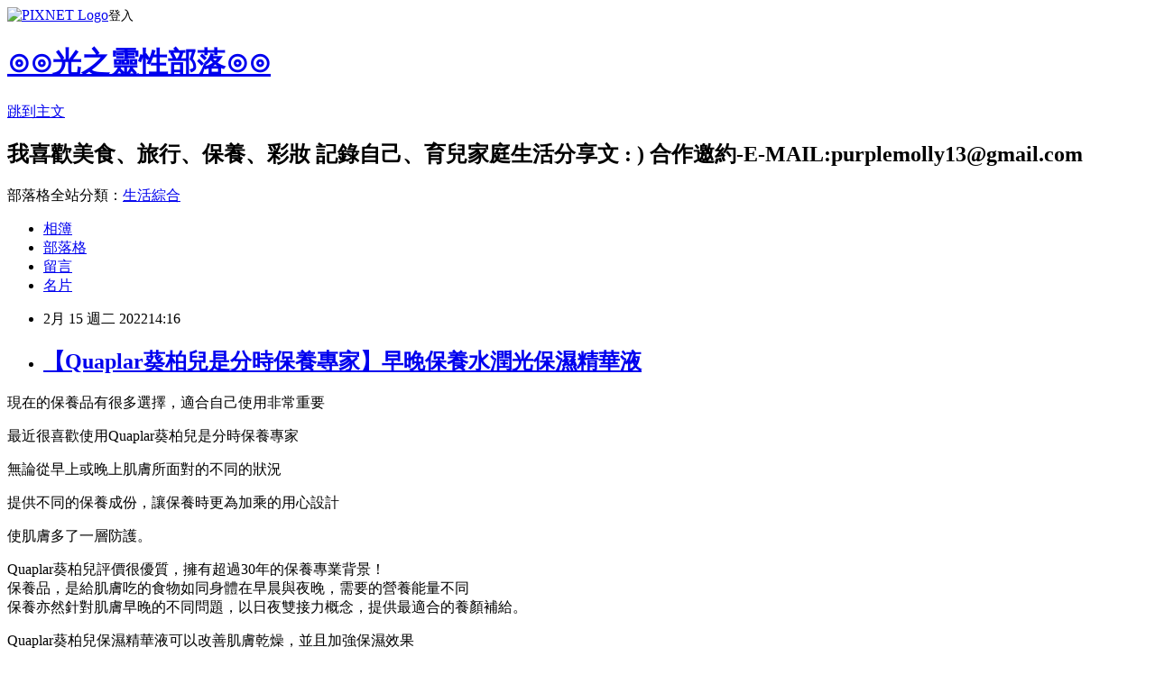

--- FILE ---
content_type: text/html; charset=utf-8
request_url: https://purplemolly1123.pixnet.net/blog/posts/11405813643
body_size: 40604
content:
<!DOCTYPE html><html lang="zh-TW"><head><meta charSet="utf-8"/><meta name="viewport" content="width=device-width, initial-scale=1"/><link rel="stylesheet" href="https://static.1px.tw/blog-next/_next/static/chunks/b1e52b495cc0137c.css" data-precedence="next"/><link rel="stylesheet" href="https://static.1px.tw/blog-next/public/fix.css?v=202601300658" type="text/css" data-precedence="medium"/><link rel="stylesheet" href="https://s3.1px.tw/blog/theme/choc/iframe-popup.css?v=202601300658" type="text/css" data-precedence="medium"/><link rel="stylesheet" href="https://s3.1px.tw/blog/theme/choc/plugins.min.css?v=202601300658" type="text/css" data-precedence="medium"/><link rel="stylesheet" href="https://s3.1px.tw/blog/theme/choc/openid-comment.css?v=202601300658" type="text/css" data-precedence="medium"/><link rel="stylesheet" href="https://s3.1px.tw/blog/theme/choc/style.min.css?v=202601300658" type="text/css" data-precedence="medium"/><link rel="stylesheet" href="https://s3.1px.tw/blog/theme/choc/main.min.css?v=202601300658" type="text/css" data-precedence="medium"/><link rel="stylesheet" href="https://pimg.1px.tw/purplemolly1123/assets/purplemolly1123.css?v=202601300658" type="text/css" data-precedence="medium"/><link rel="stylesheet" href="https://s3.1px.tw/blog/theme/choc/author-info.css?v=202601300658" type="text/css" data-precedence="medium"/><link rel="stylesheet" href="https://s3.1px.tw/blog/theme/choc/idlePop.min.css?v=202601300658" type="text/css" data-precedence="medium"/><link rel="preload" as="script" fetchPriority="low" href="https://static.1px.tw/blog-next/_next/static/chunks/94688e2baa9fea03.js"/><script src="https://static.1px.tw/blog-next/_next/static/chunks/41eaa5427c45ebcc.js" async=""></script><script src="https://static.1px.tw/blog-next/_next/static/chunks/e2c6231760bc85bd.js" async=""></script><script src="https://static.1px.tw/blog-next/_next/static/chunks/94bde6376cf279be.js" async=""></script><script src="https://static.1px.tw/blog-next/_next/static/chunks/426b9d9d938a9eb4.js" async=""></script><script src="https://static.1px.tw/blog-next/_next/static/chunks/turbopack-5021d21b4b170dda.js" async=""></script><script src="https://static.1px.tw/blog-next/_next/static/chunks/ff1a16fafef87110.js" async=""></script><script src="https://static.1px.tw/blog-next/_next/static/chunks/e308b2b9ce476a3e.js" async=""></script><script src="https://static.1px.tw/blog-next/_next/static/chunks/169ce1e25068f8ff.js" async=""></script><script src="https://static.1px.tw/blog-next/_next/static/chunks/d3c6eed28c1dd8e2.js" async=""></script><script src="https://static.1px.tw/blog-next/_next/static/chunks/d4d39cfc2a072218.js" async=""></script><script src="https://static.1px.tw/blog-next/_next/static/chunks/6a5d72c05b9cd4ba.js" async=""></script><script src="https://static.1px.tw/blog-next/_next/static/chunks/8af6103cf1375f47.js" async=""></script><script src="https://static.1px.tw/blog-next/_next/static/chunks/e90cbf588986111c.js" async=""></script><script src="https://static.1px.tw/blog-next/_next/static/chunks/6fc86f1438482192.js" async=""></script><script src="https://static.1px.tw/blog-next/_next/static/chunks/6d1100e43ad18157.js" async=""></script><script src="https://static.1px.tw/blog-next/_next/static/chunks/c2622454eda6e045.js" async=""></script><script src="https://static.1px.tw/blog-next/_next/static/chunks/ed01c75076819ebd.js" async=""></script><script src="https://static.1px.tw/blog-next/_next/static/chunks/a4df8fc19a9a82e6.js" async=""></script><title>【Quaplar葵柏兒是分時保養專家】早晚保養水潤光保濕精華液</title><meta name="description" content="現在的保養品有很多選擇，適合自己使用非常重要最近很喜歡使用Quaplar葵柏兒是分時保養專家"/><meta name="author" content="⊙⊙光之靈性部落⊙⊙"/><meta name="google-adsense-platform-account" content="pub-2647689032095179"/><meta name="fb:app_id" content="101730233200171"/><link rel="canonical" href="https://purplemolly1123.pixnet.net/blog/posts/11405813643"/><meta property="og:title" content="【Quaplar葵柏兒是分時保養專家】早晚保養水潤光保濕精華液"/><meta property="og:description" content="現在的保養品有很多選擇，適合自己使用非常重要最近很喜歡使用Quaplar葵柏兒是分時保養專家"/><meta property="og:url" content="https://purplemolly1123.pixnet.net/blog/posts/11405813643"/><meta property="og:image" content="https://pimg.1px.tw/purplemolly1123/1643511584-1008882685-g.jpg"/><meta property="og:type" content="article"/><meta name="twitter:card" content="summary_large_image"/><meta name="twitter:title" content="【Quaplar葵柏兒是分時保養專家】早晚保養水潤光保濕精華液"/><meta name="twitter:description" content="現在的保養品有很多選擇，適合自己使用非常重要最近很喜歡使用Quaplar葵柏兒是分時保養專家"/><meta name="twitter:image" content="https://pimg.1px.tw/purplemolly1123/1643511584-1008882685-g.jpg"/><link rel="icon" href="/favicon.ico?favicon.a62c60e0.ico" sizes="32x32" type="image/x-icon"/><script src="https://static.1px.tw/blog-next/_next/static/chunks/a6dad97d9634a72d.js" noModule=""></script></head><body><!--$--><!--/$--><!--$?--><template id="B:0"></template><!--/$--><script>requestAnimationFrame(function(){$RT=performance.now()});</script><script src="https://static.1px.tw/blog-next/_next/static/chunks/94688e2baa9fea03.js" id="_R_" async=""></script><div hidden id="S:0"><script id="pixnet-vars">
        window.PIXNET = {
          post_id: "11405813643",
          name: "purplemolly1123",
          user_id: 0,
          blog_id: "5553774",
          display_ads: true,
          ad_options: {"chictrip":false}
        };
      </script><script type="text/javascript" src="https://code.jquery.com/jquery-latest.min.js"></script><script id="json-ld-article-script" type="application/ld+json">{"@context":"https:\u002F\u002Fschema.org","@type":"BlogPosting","isAccessibleForFree":true,"mainEntityOfPage":{"@type":"WebPage","@id":"https:\u002F\u002Fpurplemolly1123.pixnet.net\u002Fblog\u002Fposts\u002F11405813643"},"headline":"【Quaplar葵柏兒是分時保養專家】早晚保養水潤光保濕精華液","description":"\u003Cimg alt=\"272759459_4948934901794769_8091811216453428470_n (1).jpg\" src=\"https:\u002F\u002Fpic.pimg.tw\u002Fpurplemolly1123\u002F1643511584-1008882685-g_n.jpg\" title=\"272759459_4948934901794769_8091811216453428470_n (1).jpg\"\u003E\u003Cbr \u002F\u003E\u003Cbr\u003E現在的保養品有很多選擇，適合自己使用非常重要\u003Cbr\u003E最近很喜歡使用Quaplar葵柏兒是分時保養專家","articleBody":"\u003Cp\u003E\u003Cspan style=\"font-size:16px\"\u003E\u003Cimg alt=\"272759459_4948934901794769_8091811216453428470_n (1).jpg\" src=\"https:\u002F\u002Fpimg.1px.tw\u002Fpurplemolly1123\u002F1643511584-1008882685-g.jpg\" title=\"272759459_4948934901794769_8091811216453428470_n (1).jpg\"\u003E\u003C\u002Fspan\u003E\u003C\u002Fp\u003E\n\n\u003Cp\u003E\u003Cspan style=\"font-size:16px\"\u003E現在的保養品有很多選擇，適合自己使用非常重要\u003C\u002Fspan\u003E\u003C\u002Fp\u003E\n\n\u003Cp\u003E\u003Cspan style=\"font-size:16px\"\u003E最近很喜歡使用Quaplar葵柏兒是分時保養專家\u003C\u002Fspan\u003E\u003C\u002Fp\u003E\n\n\u003Cp\u003E\u003Cspan style=\"font-size:16px\"\u003E無論從早上或晚上肌膚所面對的不同的狀況\u003C\u002Fspan\u003E\u003C\u002Fp\u003E\n\n\u003Cp\u003E\u003Cspan style=\"font-size:16px\"\u003E提供不同的保養成份，讓保養時更為加乘的用心設計\u003C\u002Fspan\u003E\u003C\u002Fp\u003E\n\n\u003Cp\u003E\u003Cspan style=\"font-size:16px\"\u003E使肌膚多了一層防護。\u003C\u002Fspan\u003E\u003C\u002Fp\u003E\n\n\u003Cp\u003E\u003Cspan style=\"color:#000000\"\u003E\u003Cspan style=\"font-family:新細明體\"\u003E\u003Cspan style=\"font-size:16px\"\u003E\u003Cimg alt=\"272678159_4948935988461327_9103226148916522523_n.jpg\" src=\"https:\u002F\u002Fpimg.1px.tw\u002Fpurplemolly1123\u002F1643511626-260589446-g.jpg\" title=\"272678159_4948935988461327_9103226148916522523_n.jpg\"\u003E\u003C\u002Fspan\u003E\u003C\u002Fspan\u003E\u003C\u002Fspan\u003E\u003C\u002Fp\u003E\n\n\u003Cdiv class=\"gmail_default\" style=\"color: rgb(34, 34, 34); font-family: pmingliu, serif; font-size: small; font-style: normal; font-variant-ligatures: normal; font-variant-caps: normal; font-weight: 400; letter-spacing: normal; orphans: 2; text-align: start; text-indent: 0px; text-transform: none; white-space: normal; widows: 2; word-spacing: 0px; -webkit-text-stroke-width: 0px; background-color: rgb(255, 255, 255); text-decoration-thickness: initial; text-decoration-style: initial; text-decoration-color: initial;\"\u003E\u003Cspan style=\"font-size:16px\"\u003E\u003Cspan style=\"color:#000000\"\u003E\u003Cspan style=\"font-family:新細明體\"\u003EQuaplar葵柏兒評價很優質，\u003Cwbr\u003E擁有超過30年的保養專業背景！\u003Cbr\u003E\n保養品，是給肌膚吃的食物如同身體在早晨與夜晚，需要的營養能量不同\u003C\u002Fspan\u003E\u003C\u002Fspan\u003E\u003C\u002Fspan\u003E\u003C\u002Fdiv\u003E\n\n\u003Cdiv class=\"gmail_default\" style=\"color: rgb(34, 34, 34); font-family: pmingliu, serif; font-size: small; font-style: normal; font-variant-ligatures: normal; font-variant-caps: normal; font-weight: 400; letter-spacing: normal; orphans: 2; text-align: start; text-indent: 0px; text-transform: none; white-space: normal; widows: 2; word-spacing: 0px; -webkit-text-stroke-width: 0px; background-color: rgb(255, 255, 255); text-decoration-thickness: initial; text-decoration-style: initial; text-decoration-color: initial;\"\u003E\u003Cspan style=\"font-size:16px\"\u003E\u003Cspan style=\"color:#000000\"\u003E\u003Cspan style=\"font-family:新細明體\"\u003E保養亦然針對肌膚早晚的不同問題，以日夜雙接力概念，\u003Cwbr\u003E提供最適合的養顏補給。\u003C\u002Fspan\u003E\u003C\u002Fspan\u003E\u003C\u002Fspan\u003E\u003C\u002Fdiv\u003E\n\n\u003Cp\u003E\u003Cspan style=\"font-size:16px\"\u003E\u003Cimg alt=\"272718165_4948946558460270_3276103423241225395_n.jpg\" src=\"https:\u002F\u002Fpimg.1px.tw\u002Fpurplemolly1123\u002F1643511640-1903097584-g.jpg\" title=\"272718165_4948946558460270_3276103423241225395_n.jpg\"\u003E\u003C\u002Fspan\u003E\u003C\u002Fp\u003E\n\n\u003Cp\u003E\u003Cspan style=\"font-size:16px\"\u003EQuaplar葵柏兒保濕精華液可以改善肌膚乾燥，並且加強保濕效果\u003C\u002Fspan\u003E\u003C\u002Fp\u003E\n\n\u003Cp\u003E\u003Cspan style=\"font-size:16px\"\u003E使肌膚深層更加水潤、讓保養不再事半功倍\u003C\u002Fspan\u003E\u003C\u002Fp\u003E\n\n\u003Cp\u003E\u003Cspan style=\"font-size:16px\"\u003E在精華液裡算是濃度成份較高的機能型保養品添加冰河醣蛋白\u003C\u002Fspan\u003E\u003C\u002Fp\u003E\n\n\u003Cp\u003E\u003Cspan style=\"font-size:16px\"\u003E可以讓精華液更為保濕並且維持水份\u003C\u002Fspan\u003E\u003C\u002Fp\u003E\n\n\u003Cp\u003E\u003Cspan style=\"font-size:16px\"\u003E讓肌膚可以快速達到營養的補充。\u003C\u002Fspan\u003E\u003C\u002Fp\u003E\n\n\u003Cp\u003E\u003Cspan style=\"font-size:16px\"\u003E\u003Cimg alt=\"273021092_4948943855127207_3721137764428750729_n.jpg\" src=\"https:\u002F\u002Fpimg.1px.tw\u002Fpurplemolly1123\u002F1643511658-61870464-g.jpg\" title=\"273021092_4948943855127207_3721137764428750729_n.jpg\"\u003E\u003C\u002Fspan\u003E\u003C\u002Fp\u003E\n\n\u003Cp\u003E\u003Cspan style=\"font-size:16px\"\u003E像現在疫情期間長時間戴口罩、冬天的氣候、以及變換季節、環境的乾燥\u003C\u002Fspan\u003E\u003C\u002Fp\u003E\n\n\u003Cp\u003E\u003Cspan style=\"font-size:16px\"\u003E都是我們在平常最常遇到的問題，在保養裡可加入精華液\u003C\u002Fspan\u003E\u003C\u002Fp\u003E\n\n\u003Cp\u003E\u003Cspan style=\"font-size:16px\"\u003E可調節油水平衡、幫助後續保養品的吸收並且更可以讓肌膚較為穩定\u003C\u002Fspan\u003E\u003C\u002Fp\u003E\n\n\u003Cp\u003E\u003Cspan style=\"font-size:16px\"\u003E\u003Cimg alt=\"272435395_4948937065127886_893909730683703859_n.jpg\" src=\"https:\u002F\u002Fpimg.1px.tw\u002Fpurplemolly1123\u002F1643511675-646952307-g.jpg\" title=\"272435395_4948937065127886_893909730683703859_n.jpg\"\u003E\u003C\u002Fspan\u003E\u003C\u002Fp\u003E\n\n\u003Cp\u003E\u003Cspan style=\"font-size:16px\"\u003E我的皮膚較為油性常因為擔心保養品太過保濕，反而沒做好保濕的步驟\u003C\u002Fspan\u003E\u003C\u002Fp\u003E\n\n\u003Cp\u003E\u003Cspan style=\"font-size:16px\"\u003E造成皮膚缺水或者延伸其他皮膚的狀況，像是皮膚容易乾癢、暗沉\u003C\u002Fspan\u003E\u003C\u002Fp\u003E\n\n\u003Cp\u003E\u003Cspan style=\"font-size:16px\"\u003E妝感比較不服貼等問題，在保養裡做好保濕也非常重要的\u003C\u002Fspan\u003E\u003C\u002Fp\u003E\n\n\u003Cp\u003E\u003Cspan style=\"font-size:16px\"\u003E而且會減少許多肌膚的問題，現在使用葵柏兒精華液使肌膚有效補水以及修護\u003C\u002Fspan\u003E\u003C\u002Fp\u003E\n\n\u003Cp\u003E\u003Cspan style=\"font-size:16px\"\u003E保濕有感再升級（推~）\u003C\u002Fspan\u003E\u003C\u002Fp\u003E\n\n\u003Cp\u003E\u003Cspan style=\"font-size:16px\"\u003E\u003Cimg alt=\"272849178_4948936325127960_8391623496922574756_n.jpg\" src=\"https:\u002F\u002Fpimg.1px.tw\u002Fpurplemolly1123\u002F1643511752-2221973487-g.jpg\" title=\"272849178_4948936325127960_8391623496922574756_n.jpg\"\u003E\u003C\u002Fspan\u003E\u003C\u002Fp\u003E\n\n\u003Cp\u003E\u003Cspan style=\"font-size:16px\"\u003E葵柏兒精華液的外包裝為漸層藍色，簡約大方有質感的瓶身\u003C\u002Fspan\u003E\u003C\u002Fp\u003E\n\n\u003Cp\u003E\u003Cspan style=\"font-size:16px\"\u003E放在化妝台也覺得很漂亮呢。\u003C\u002Fspan\u003E\u003C\u002Fp\u003E\n\n\u003Cp\u003E\u003Cspan style=\"font-size:16px\"\u003E\u003Cimg alt=\"272769733_4948946171793642_2604164223864524063_n.jpg\" src=\"https:\u002F\u002Fpimg.1px.tw\u002Fpurplemolly1123\u002F1643511764-3671460614-g.jpg\" title=\"272769733_4948946171793642_2604164223864524063_n.jpg\"\u003E\u003C\u002Fspan\u003E\u003C\u002Fp\u003E\n\n\u003Cp\u003E\u003Cspan style=\"font-size:16px\"\u003E擠壓式的精華液，想使用多少就擠壓多少，這設計還蠻便利的\u003C\u002Fspan\u003E\u003C\u002Fp\u003E\n\n\u003Cp\u003E\u003Cspan style=\"font-size:16px\"\u003E\u003Cimg alt=\"272767754_4948948481793411_7349683167335147708_n.jpg\" src=\"https:\u002F\u002Fpimg.1px.tw\u002Fpurplemolly1123\u002F1643511784-2818059924-g.jpg\" title=\"272767754_4948948481793411_7349683167335147708_n.jpg\"\u003E\u003C\u002Fspan\u003E\u003C\u002Fp\u003E\n\n\u003Cp\u003E\u003Cspan style=\"font-size:16px\"\u003E早晚洗完臉過後，使用化妝水過後，我會先擠壓約一次再塗抹於臉上\u003C\u002Fspan\u003E\u003C\u002Fp\u003E\n\n\u003Cp\u003E\u003Cspan style=\"font-size:16px\"\u003E由內而外，由上而下按摩，精華液質地很好推開均勻並且好吸收\u003C\u002Fspan\u003E\u003C\u002Fp\u003E\n\n\u003Cp\u003E\u003Cspan style=\"font-size:16px\"\u003E輕輕做按摩至肌膚底層，可以感受臉部充滿了水份\u003C\u002Fspan\u003E\u003C\u002Fp\u003E\n\n\u003Cp\u003E\u003Cspan style=\"font-size:16px\"\u003E最後再抹上乳液做最後的鎖水即可。\u003C\u002Fspan\u003E\u003C\u002Fp\u003E\n\n\u003Cp\u003E\u003Cspan style=\"font-size:16px\"\u003E\u003Cimg alt=\"272747835_4948947518460174_9029497636462740064_n.jpg\" src=\"https:\u002F\u002Fpimg.1px.tw\u002Fpurplemolly1123\u002F1643511805-3713979263-g.jpg\" title=\"272747835_4948947518460174_9029497636462740064_n.jpg\"\u003E\u003C\u002Fspan\u003E\u003C\u002Fp\u003E\n\n\u003Cp\u003E\u003Cspan style=\"font-size:16px\"\u003E保濕精華（白天）\u003C\u002Fspan\u003E\u003C\u002Fp\u003E\n\n\u003Cp\u003E\u003Cspan style=\"font-size:16px\"\u003E維持日間肌膚水嫩飽滿，減少蒸發並長效的鎖水，添加「小核菌膠、鎖水磁石」\u003C\u002Fspan\u003E\u003C\u002Fp\u003E\n\n\u003Cp\u003E\u003Cspan style=\"font-size:16px\"\u003E交織豐沛水網膜，維持肌膚隨時處於滿水位，針對白天所需求設計的精華液\u003C\u002Fspan\u003E\u003C\u002Fp\u003E\n\n\u003Cp\u003E\u003Cspan style=\"font-size:16px\"\u003E\u003Cimg alt=\"272821680_4948942871793972_8899807475451259348_n.jpg\" src=\"https:\u002F\u002Fpimg.1px.tw\u002Fpurplemolly1123\u002F1643511844-2889015312-g.jpg\" title=\"272821680_4948942871793972_8899807475451259348_n.jpg\"\u003E\u003C\u002Fspan\u003E\u003C\u002Fp\u003E\n\n\u003Cp\u003E\u003Cspan style=\"font-size:16px\"\u003E質地比較清爽、水感，而且不黏膩，清透保水精華，好用日間保養精華推薦\u003C\u002Fspan\u003E\u003C\u002Fp\u003E\n\n\u003Cp\u003E\u003Cspan style=\"font-size:16px\"\u003E\u003Cimg alt=\"272782817_4948945778460348_504709954934686349_n.jpg\" src=\"https:\u002F\u002Fpimg.1px.tw\u002Fpurplemolly1123\u002F1643512280-4290039603-g.jpg\" title=\"272782817_4948945778460348_504709954934686349_n.jpg\"\u003E\u003C\u002Fspan\u003E\u003C\u002Fp\u003E\n\n\u003Cp\u003E\u003Cspan style=\"font-size:16px\"\u003E白天使用保濕精華我也喜歡在上妝時，把粉底液加上葵柏兒精華液\u003C\u002Fspan\u003E\u003C\u002Fp\u003E\n\n\u003Cp\u003E\u003Cspan style=\"font-size:16px\"\u003E\u003Cimg alt=\"272668243_4948934855128107_3127732554741850238_n.jpg\" src=\"https:\u002F\u002Fpimg.1px.tw\u002Fpurplemolly1123\u002F1643512764-2166337202-g.jpg\" title=\"272668243_4948934855128107_3127732554741850238_n.jpg\"\u003E\u003C\u002Fspan\u003E\u003C\u002Fp\u003E\n\n\u003Cp\u003E\u003Cspan style=\"font-size:16px\"\u003E\u003Cimg alt=\"272443377_4948946985126894_54269787573401552_n.jpg\" src=\"https:\u002F\u002Fpimg.1px.tw\u002Fpurplemolly1123\u002F1643512764-1437019956-g.jpg\" title=\"272443377_4948946985126894_54269787573401552_n.jpg\"\u003E\u003C\u002Fspan\u003E\u003C\u002Fp\u003E\n\n\u003Cp\u003E\u003Cspan style=\"font-size:16px\"\u003E我覺得妝感很好，而且也很貼妝、持妝喲。\u003C\u002Fspan\u003E\u003C\u002Fp\u003E\n\n\u003Cp\u003E\u003Cspan style=\"font-size:16px\"\u003E\u003Cimg alt=\"272311024_4948942615127331_3021632240420765599_n.jpg\" src=\"https:\u002F\u002Fpimg.1px.tw\u002Fpurplemolly1123\u002F1643512313-4107020245-g.jpg\" title=\"272311024_4948942615127331_3021632240420765599_n.jpg\"\u003E\u003C\u002Fspan\u003E\u003C\u002Fp\u003E\n\n\u003Cp\u003E\u003Cspan style=\"font-size:16px\"\u003E保濕精華（晚上）\u003C\u002Fspan\u003E\u003C\u002Fp\u003E\n\n\u003Cp\u003E\u003Cspan style=\"font-size:16px\"\u003E短時間快速提高肌膚含水量，雙倍補足白天流失的水份，獨家植萃油滴結構\u003C\u002Fspan\u003E\u003C\u002Fp\u003E\n\n\u003Cp\u003E\u003Cspan style=\"font-size:16px\"\u003E添加「乙醯玻尿酸」及「沙漠複合植萃」舒緩乾癢，針對晚上所需求設計的精華液。\u003C\u002Fspan\u003E\u003C\u002Fp\u003E\n\n\u003Cp\u003E\u003Cspan style=\"font-size:16px\"\u003E\u003Cimg alt=\"272741528_4948944265127166_8344409022528426443_n.jpg\" src=\"https:\u002F\u002Fpimg.1px.tw\u002Fpurplemolly1123\u002F1643512324-2936618075-g.jpg\" title=\"272741528_4948944265127166_8344409022528426443_n.jpg\"\u003E\u003C\u002Fspan\u003E\u003C\u002Fp\u003E\n\n\u003Cp\u003E\u003Cspan style=\"font-size:16px\"\u003E質地稍微滋潤，吸收力很好、高修護而且超補水，給予肌膚外一層防護罩\u003C\u002Fspan\u003E\u003C\u002Fp\u003E\n\n\u003Cp\u003E\u003Cspan style=\"font-size:16px\"\u003E好用夜間保濕精華。\u003C\u002Fspan\u003E\u003C\u002Fp\u003E\n\n\u003Cp\u003E\u003Cspan style=\"font-size:16px\"\u003E\u003Cimg alt=\"272899118_4948944521793807_2418702047550447574_n.jpg\" src=\"https:\u002F\u002Fpimg.1px.tw\u002Fpurplemolly1123\u002F1643512338-3794568676-g.jpg\" title=\"272899118_4948944521793807_2418702047550447574_n.jpg\"\u003E\u003C\u002Fspan\u003E\u003C\u002Fp\u003E\n\n\u003Cp\u003E\u003Cspan style=\"font-size:16px\"\u003E晚上使用保濕精華，我很推薦使用加在面膜一起當作保養。效果超好\u003C\u002Fspan\u003E\u003C\u002Fp\u003E\n\n\u003Cp\u003E\u003Cspan style=\"font-size:16px\"\u003E我會先上一層保濕精華再敷上面膜，可以感受到滿滿的精華\u003C\u002Fspan\u003E\u003C\u002Fp\u003E\n\n\u003Cp\u003E\u003Cspan style=\"font-size:16px\"\u003E\u003Cimg alt=\"272346188_4948944588460467_4388926919944666876_n.jpg\" src=\"https:\u002F\u002Fpimg.1px.tw\u002Fpurplemolly1123\u002F1643512351-550824883-g.jpg\" title=\"272346188_4948944588460467_4388926919944666876_n.jpg\"\u003E\u003C\u002Fspan\u003E\u003C\u002Fp\u003E\n\n\u003Cp\u003E\u003Cspan style=\"font-size:16px\"\u003E等待約20分鐘，瞬間補滿了水，讓臉得到滋養以及舒緩\u003C\u002Fspan\u003E\u003C\u002Fp\u003E\n\n\u003Cp\u003E\u003Cspan style=\"font-size:16px\"\u003E隔天肌膚呈現透亮光澤、幫助肌膚維持健康。\u003C\u002Fspan\u003E\u003C\u002Fp\u003E\n\n\u003Cp\u003E\u003Cspan style=\"font-size:16px\"\u003E\u003Cimg alt=\"272788758_4948945335127059_27326876415490692_n.jpg\" src=\"https:\u002F\u002Fpimg.1px.tw\u002Fpurplemolly1123\u002F1643512522-2868863993-g.jpg\" title=\"272788758_4948945335127059_27326876415490692_n.jpg\"\u003E\u003C\u002Fspan\u003E\u003C\u002Fp\u003E\n\n\u003Cp\u003E\u003Cspan style=\"font-size:16px\"\u003E葵柏兒分時保養專家，保濕日夜精華組針對早晚所需的保養加強滋潤以及修護\u003C\u002Fspan\u003E\u003C\u002Fp\u003E\n\n\u003Cp\u003E\u003Cspan style=\"font-size:16px\"\u003E很推薦的一組MIT保濕保養，我覺得最特別的地方就是像我們平常吃的食物一樣\u003C\u002Fspan\u003E\u003C\u002Fp\u003E\n\n\u003Cp\u003E\u003Cspan style=\"font-size:16px\"\u003E針對日夜給予不同的保養方式，達到保濕、鎖水\u003C\u002Fspan\u003E\u003C\u002Fp\u003E\n\n\u003Cp\u003E\u003Cspan style=\"font-size:16px\"\u003E從包裝到質地以及使用都讓人喜愛，清爽不黏膩而且可深層得到滋養。\u003C\u002Fspan\u003E\u003C\u002Fp\u003E\n\n\u003Cp\u003E&nbsp;\u003C\u002Fp\u003E\n\n\u003Cp style=\"box-sizing: border-box; margin: 0px 0px 10px; line-height: 1.8; font-size: 14px; color: rgb(51, 51, 51); overflow-wrap: break-word; word-break: break-all; font-family: &quot;Microsoft JhengHei&quot;, &quot;Microsoft YaHei&quot;, Tohoma, Arial; font-style: normal; font-variant-ligatures: normal; font-variant-caps: normal; font-weight: 400; letter-spacing: normal; orphans: 2; text-align: start; text-indent: 0px; text-transform: none; white-space: normal; widows: 2; word-spacing: 0px; -webkit-text-stroke-width: 0px; background-color: rgb(255, 255, 255); text-decoration-thickness: initial; text-decoration-style: initial; text-decoration-color: initial;\"\u003E\u003Cspan style=\"font-size:16px\"\u003E\u003Cspan style=\"color:#0000FF\"\u003E官網：\u003C\u002Fspan\u003E\u003Ca href=\"https:\u002F\u002Flihi1.com\u002FaptvT\" style=\"box-sizing: border-box; background: 0px 0px; color: rgb(26, 39, 49); text-decoration: none; outline: none; -webkit-tap-highlight-color: rgba(0, 0, 0, 0); transition: all 0.3s ease 0s;\" target=\"_blank\"\u003E\u003Cspan style=\"color:#0000FF\"\u003E葵柏兒 Quaplar\u003C\u002Fspan\u003E\u003C\u002Fa\u003E\u003C\u002Fspan\u003E\u003C\u002Fp\u003E\n\n\u003Cp style=\"box-sizing: border-box; margin: 0px 0px 10px; line-height: 1.8; font-size: 14px; color: rgb(51, 51, 51); overflow-wrap: break-word; word-break: break-all; font-family: &quot;Microsoft JhengHei&quot;, &quot;Microsoft YaHei&quot;, Tohoma, Arial; font-style: normal; font-variant-ligatures: normal; font-variant-caps: normal; font-weight: 400; letter-spacing: normal; orphans: 2; text-align: start; text-indent: 0px; text-transform: none; white-space: normal; widows: 2; word-spacing: 0px; -webkit-text-stroke-width: 0px; background-color: rgb(255, 255, 255); text-decoration-thickness: initial; text-decoration-style: initial; text-decoration-color: initial;\"\u003E\u003Cspan style=\"font-size:16px\"\u003E\u003Cspan style=\"color:#0000FF\"\u003E粉絲專頁：\u003C\u002Fspan\u003E\u003Ca href=\"https:\u002F\u002Fwww.facebook.com\u002FQuaplar\u002F?ref=page_internal\" style=\"box-sizing: border-box; background: 0px 0px; color: rgb(66, 103, 178); text-decoration: none; outline: 0px; -webkit-tap-highlight-color: rgba(0, 0, 0, 0); transition: all 0.3s ease 0s;\" target=\"_blank\"\u003E\u003Cspan style=\"color:#0000FF\"\u003E葵柏兒 Quaplar 分時保養專家\u003C\u002Fspan\u003E\u003C\u002Fa\u003E\u003C\u002Fspan\u003E\u003C\u002Fp\u003E\n\n\u003Cp style=\"box-sizing: border-box; margin: 0px 0px 10px; line-height: 1.8; font-size: 14px; color: rgb(51, 51, 51); overflow-wrap: break-word; word-break: break-all; font-family: &quot;Microsoft JhengHei&quot;, &quot;Microsoft YaHei&quot;, Tohoma, Arial; font-style: normal; font-variant-ligatures: normal; font-variant-caps: normal; font-weight: 400; letter-spacing: normal; orphans: 2; text-align: start; text-indent: 0px; text-transform: none; white-space: normal; widows: 2; word-spacing: 0px; -webkit-text-stroke-width: 0px; background-color: rgb(255, 255, 255); text-decoration-thickness: initial; text-decoration-style: initial; text-decoration-color: initial;\"\u003E\u003Cspan style=\"font-size:16px\"\u003E\u003Cspan style=\"color:#0000FF\"\u003EInstagram：\u003C\u002Fspan\u003E\u003Ca href=\"https:\u002F\u002Fwww.instagram.com\u002Fquaplar.cos\u002F\" style=\"box-sizing: border-box; background: 0px 0px; color: rgb(26, 39, 49); text-decoration: none; outline: none; -webkit-tap-highlight-color: rgba(0, 0, 0, 0); transition: all 0.3s ease 0s;\" target=\"_blank\"\u003E\u003Cspan style=\"color:#0000FF\"\u003E葵柏兒 Quaplar\u003C\u002Fspan\u003E\u003C\u002Fa\u003E\u003C\u002Fspan\u003E\u003C\u002Fp\u003E\n\n\u003Cp\u003E&nbsp;\u003C\u002Fp\u003E\n\n\u003Cp\u003E&nbsp;\u003C\u002Fp\u003E\n\n\u003Cp\u003E&nbsp;\u003C\u002Fp\u003E\n\n\u003Cp\u003E&nbsp;\u003C\u002Fp\u003E\n\n\u003Cp\u003E&nbsp;\u003C\u002Fp\u003E\n","image":["https:\u002F\u002Fpimg.1px.tw\u002Fpurplemolly1123\u002F1643511584-1008882685-g.jpg"],"author":{"@type":"Person","name":"⊙⊙光之靈性部落⊙⊙","url":"https:\u002F\u002Fwww.pixnet.net\u002Fpcard\u002Fpurplemolly1123"},"publisher":{"@type":"Organization","name":"⊙⊙光之靈性部落⊙⊙","logo":{"@type":"ImageObject","url":"https:\u002F\u002Fs3.1px.tw\u002Fblog\u002Fcommon\u002Favatar\u002Fblog_cover_light.jpg"}},"datePublished":"2022-02-15T06:16:10.000Z","dateModified":"","keywords":[],"articleSection":"保養、彩妝"}</script><template id="P:1"></template><template id="P:2"></template><template id="P:3"></template><section aria-label="Notifications alt+T" tabindex="-1" aria-live="polite" aria-relevant="additions text" aria-atomic="false"></section></div><script>(self.__next_f=self.__next_f||[]).push([0])</script><script>self.__next_f.push([1,"1:\"$Sreact.fragment\"\n3:I[39756,[\"https://static.1px.tw/blog-next/_next/static/chunks/ff1a16fafef87110.js\",\"https://static.1px.tw/blog-next/_next/static/chunks/e308b2b9ce476a3e.js\"],\"default\"]\n4:I[53536,[\"https://static.1px.tw/blog-next/_next/static/chunks/ff1a16fafef87110.js\",\"https://static.1px.tw/blog-next/_next/static/chunks/e308b2b9ce476a3e.js\"],\"default\"]\n6:I[97367,[\"https://static.1px.tw/blog-next/_next/static/chunks/ff1a16fafef87110.js\",\"https://static.1px.tw/blog-next/_next/static/chunks/e308b2b9ce476a3e.js\"],\"OutletBoundary\"]\n8:I[97367,[\"https://static.1px.tw/blog-next/_next/static/chunks/ff1a16fafef87110.js\",\"https://static.1px.tw/blog-next/_next/static/chunks/e308b2b9ce476a3e.js\"],\"ViewportBoundary\"]\na:I[97367,[\"https://static.1px.tw/blog-next/_next/static/chunks/ff1a16fafef87110.js\",\"https://static.1px.tw/blog-next/_next/static/chunks/e308b2b9ce476a3e.js\"],\"MetadataBoundary\"]\nc:I[63491,[\"https://static.1px.tw/blog-next/_next/static/chunks/169ce1e25068f8ff.js\",\"https://static.1px.tw/blog-next/_next/static/chunks/d3c6eed28c1dd8e2.js\"],\"default\"]\n:HL[\"https://static.1px.tw/blog-next/_next/static/chunks/b1e52b495cc0137c.css\",\"style\"]\n"])</script><script>self.__next_f.push([1,"0:{\"P\":null,\"b\":\"I9I0TPD-VcXo41Lu7FBt1\",\"c\":[\"\",\"blog\",\"posts\",\"11405813643\"],\"q\":\"\",\"i\":false,\"f\":[[[\"\",{\"children\":[\"blog\",{\"children\":[\"posts\",{\"children\":[[\"id\",\"11405813643\",\"d\"],{\"children\":[\"__PAGE__\",{}]}]}]}]},\"$undefined\",\"$undefined\",true],[[\"$\",\"$1\",\"c\",{\"children\":[[[\"$\",\"script\",\"script-0\",{\"src\":\"https://static.1px.tw/blog-next/_next/static/chunks/d4d39cfc2a072218.js\",\"async\":true,\"nonce\":\"$undefined\"}],[\"$\",\"script\",\"script-1\",{\"src\":\"https://static.1px.tw/blog-next/_next/static/chunks/6a5d72c05b9cd4ba.js\",\"async\":true,\"nonce\":\"$undefined\"}],[\"$\",\"script\",\"script-2\",{\"src\":\"https://static.1px.tw/blog-next/_next/static/chunks/8af6103cf1375f47.js\",\"async\":true,\"nonce\":\"$undefined\"}]],\"$L2\"]}],{\"children\":[[\"$\",\"$1\",\"c\",{\"children\":[null,[\"$\",\"$L3\",null,{\"parallelRouterKey\":\"children\",\"error\":\"$undefined\",\"errorStyles\":\"$undefined\",\"errorScripts\":\"$undefined\",\"template\":[\"$\",\"$L4\",null,{}],\"templateStyles\":\"$undefined\",\"templateScripts\":\"$undefined\",\"notFound\":\"$undefined\",\"forbidden\":\"$undefined\",\"unauthorized\":\"$undefined\"}]]}],{\"children\":[[\"$\",\"$1\",\"c\",{\"children\":[null,[\"$\",\"$L3\",null,{\"parallelRouterKey\":\"children\",\"error\":\"$undefined\",\"errorStyles\":\"$undefined\",\"errorScripts\":\"$undefined\",\"template\":[\"$\",\"$L4\",null,{}],\"templateStyles\":\"$undefined\",\"templateScripts\":\"$undefined\",\"notFound\":\"$undefined\",\"forbidden\":\"$undefined\",\"unauthorized\":\"$undefined\"}]]}],{\"children\":[[\"$\",\"$1\",\"c\",{\"children\":[null,[\"$\",\"$L3\",null,{\"parallelRouterKey\":\"children\",\"error\":\"$undefined\",\"errorStyles\":\"$undefined\",\"errorScripts\":\"$undefined\",\"template\":[\"$\",\"$L4\",null,{}],\"templateStyles\":\"$undefined\",\"templateScripts\":\"$undefined\",\"notFound\":\"$undefined\",\"forbidden\":\"$undefined\",\"unauthorized\":\"$undefined\"}]]}],{\"children\":[[\"$\",\"$1\",\"c\",{\"children\":[\"$L5\",[[\"$\",\"link\",\"0\",{\"rel\":\"stylesheet\",\"href\":\"https://static.1px.tw/blog-next/_next/static/chunks/b1e52b495cc0137c.css\",\"precedence\":\"next\",\"crossOrigin\":\"$undefined\",\"nonce\":\"$undefined\"}],[\"$\",\"script\",\"script-0\",{\"src\":\"https://static.1px.tw/blog-next/_next/static/chunks/6fc86f1438482192.js\",\"async\":true,\"nonce\":\"$undefined\"}],[\"$\",\"script\",\"script-1\",{\"src\":\"https://static.1px.tw/blog-next/_next/static/chunks/6d1100e43ad18157.js\",\"async\":true,\"nonce\":\"$undefined\"}],[\"$\",\"script\",\"script-2\",{\"src\":\"https://static.1px.tw/blog-next/_next/static/chunks/c2622454eda6e045.js\",\"async\":true,\"nonce\":\"$undefined\"}],[\"$\",\"script\",\"script-3\",{\"src\":\"https://static.1px.tw/blog-next/_next/static/chunks/ed01c75076819ebd.js\",\"async\":true,\"nonce\":\"$undefined\"}],[\"$\",\"script\",\"script-4\",{\"src\":\"https://static.1px.tw/blog-next/_next/static/chunks/a4df8fc19a9a82e6.js\",\"async\":true,\"nonce\":\"$undefined\"}]],[\"$\",\"$L6\",null,{\"children\":\"$@7\"}]]}],{},null,false,false]},null,false,false]},null,false,false]},null,false,false]},null,false,false],[\"$\",\"$1\",\"h\",{\"children\":[null,[\"$\",\"$L8\",null,{\"children\":\"$@9\"}],[\"$\",\"$La\",null,{\"children\":\"$@b\"}],null]}],false]],\"m\":\"$undefined\",\"G\":[\"$c\",[]],\"S\":false}\n"])</script><script>self.__next_f.push([1,"9:[[\"$\",\"meta\",\"0\",{\"charSet\":\"utf-8\"}],[\"$\",\"meta\",\"1\",{\"name\":\"viewport\",\"content\":\"width=device-width, initial-scale=1\"}]]\n"])</script><script>self.__next_f.push([1,"d:I[79520,[\"https://static.1px.tw/blog-next/_next/static/chunks/d4d39cfc2a072218.js\",\"https://static.1px.tw/blog-next/_next/static/chunks/6a5d72c05b9cd4ba.js\",\"https://static.1px.tw/blog-next/_next/static/chunks/8af6103cf1375f47.js\"],\"\"]\n10:I[2352,[\"https://static.1px.tw/blog-next/_next/static/chunks/d4d39cfc2a072218.js\",\"https://static.1px.tw/blog-next/_next/static/chunks/6a5d72c05b9cd4ba.js\",\"https://static.1px.tw/blog-next/_next/static/chunks/8af6103cf1375f47.js\"],\"AdultWarningModal\"]\n11:I[69182,[\"https://static.1px.tw/blog-next/_next/static/chunks/d4d39cfc2a072218.js\",\"https://static.1px.tw/blog-next/_next/static/chunks/6a5d72c05b9cd4ba.js\",\"https://static.1px.tw/blog-next/_next/static/chunks/8af6103cf1375f47.js\"],\"HydrationComplete\"]\n12:I[12985,[\"https://static.1px.tw/blog-next/_next/static/chunks/d4d39cfc2a072218.js\",\"https://static.1px.tw/blog-next/_next/static/chunks/6a5d72c05b9cd4ba.js\",\"https://static.1px.tw/blog-next/_next/static/chunks/8af6103cf1375f47.js\"],\"NuqsAdapter\"]\n13:I[82782,[\"https://static.1px.tw/blog-next/_next/static/chunks/d4d39cfc2a072218.js\",\"https://static.1px.tw/blog-next/_next/static/chunks/6a5d72c05b9cd4ba.js\",\"https://static.1px.tw/blog-next/_next/static/chunks/8af6103cf1375f47.js\"],\"RefineContext\"]\n14:I[29306,[\"https://static.1px.tw/blog-next/_next/static/chunks/d4d39cfc2a072218.js\",\"https://static.1px.tw/blog-next/_next/static/chunks/6a5d72c05b9cd4ba.js\",\"https://static.1px.tw/blog-next/_next/static/chunks/8af6103cf1375f47.js\",\"https://static.1px.tw/blog-next/_next/static/chunks/e90cbf588986111c.js\",\"https://static.1px.tw/blog-next/_next/static/chunks/d3c6eed28c1dd8e2.js\"],\"default\"]\n2:[\"$\",\"html\",null,{\"lang\":\"zh-TW\",\"children\":[[\"$\",\"$Ld\",null,{\"id\":\"google-tag-manager\",\"strategy\":\"afterInteractive\",\"children\":\"\\n(function(w,d,s,l,i){w[l]=w[l]||[];w[l].push({'gtm.start':\\nnew Date().getTime(),event:'gtm.js'});var f=d.getElementsByTagName(s)[0],\\nj=d.createElement(s),dl=l!='dataLayer'?'\u0026l='+l:'';j.async=true;j.src=\\n'https://www.googletagmanager.com/gtm.js?id='+i+dl;f.parentNode.insertBefore(j,f);\\n})(window,document,'script','dataLayer','GTM-TRLQMPKX');\\n  \"}],\"$Le\",\"$Lf\",[\"$\",\"body\",null,{\"children\":[[\"$\",\"$L10\",null,{\"display\":false}],[\"$\",\"$L11\",null,{}],[\"$\",\"$L12\",null,{\"children\":[\"$\",\"$L13\",null,{\"children\":[\"$\",\"$L3\",null,{\"parallelRouterKey\":\"children\",\"error\":\"$undefined\",\"errorStyles\":\"$undefined\",\"errorScripts\":\"$undefined\",\"template\":[\"$\",\"$L4\",null,{}],\"templateStyles\":\"$undefined\",\"templateScripts\":\"$undefined\",\"notFound\":[[\"$\",\"$L14\",null,{}],[]],\"forbidden\":\"$undefined\",\"unauthorized\":\"$undefined\"}]}]}]]}]]}]\n"])</script><script>self.__next_f.push([1,"e:null\nf:null\n"])</script><script>self.__next_f.push([1,"16:I[27201,[\"https://static.1px.tw/blog-next/_next/static/chunks/ff1a16fafef87110.js\",\"https://static.1px.tw/blog-next/_next/static/chunks/e308b2b9ce476a3e.js\"],\"IconMark\"]\n5:[[\"$\",\"script\",null,{\"id\":\"pixnet-vars\",\"children\":\"\\n        window.PIXNET = {\\n          post_id: \\\"11405813643\\\",\\n          name: \\\"purplemolly1123\\\",\\n          user_id: 0,\\n          blog_id: \\\"5553774\\\",\\n          display_ads: true,\\n          ad_options: {\\\"chictrip\\\":false}\\n        };\\n      \"}],\"$L15\"]\n"])</script><script>self.__next_f.push([1,"b:[[\"$\",\"title\",\"0\",{\"children\":\"【Quaplar葵柏兒是分時保養專家】早晚保養水潤光保濕精華液\"}],[\"$\",\"meta\",\"1\",{\"name\":\"description\",\"content\":\"現在的保養品有很多選擇，適合自己使用非常重要最近很喜歡使用Quaplar葵柏兒是分時保養專家\"}],[\"$\",\"meta\",\"2\",{\"name\":\"author\",\"content\":\"⊙⊙光之靈性部落⊙⊙\"}],[\"$\",\"meta\",\"3\",{\"name\":\"google-adsense-platform-account\",\"content\":\"pub-2647689032095179\"}],[\"$\",\"meta\",\"4\",{\"name\":\"fb:app_id\",\"content\":\"101730233200171\"}],[\"$\",\"link\",\"5\",{\"rel\":\"canonical\",\"href\":\"https://purplemolly1123.pixnet.net/blog/posts/11405813643\"}],[\"$\",\"meta\",\"6\",{\"property\":\"og:title\",\"content\":\"【Quaplar葵柏兒是分時保養專家】早晚保養水潤光保濕精華液\"}],[\"$\",\"meta\",\"7\",{\"property\":\"og:description\",\"content\":\"現在的保養品有很多選擇，適合自己使用非常重要最近很喜歡使用Quaplar葵柏兒是分時保養專家\"}],[\"$\",\"meta\",\"8\",{\"property\":\"og:url\",\"content\":\"https://purplemolly1123.pixnet.net/blog/posts/11405813643\"}],[\"$\",\"meta\",\"9\",{\"property\":\"og:image\",\"content\":\"https://pimg.1px.tw/purplemolly1123/1643511584-1008882685-g.jpg\"}],[\"$\",\"meta\",\"10\",{\"property\":\"og:type\",\"content\":\"article\"}],[\"$\",\"meta\",\"11\",{\"name\":\"twitter:card\",\"content\":\"summary_large_image\"}],[\"$\",\"meta\",\"12\",{\"name\":\"twitter:title\",\"content\":\"【Quaplar葵柏兒是分時保養專家】早晚保養水潤光保濕精華液\"}],[\"$\",\"meta\",\"13\",{\"name\":\"twitter:description\",\"content\":\"現在的保養品有很多選擇，適合自己使用非常重要最近很喜歡使用Quaplar葵柏兒是分時保養專家\"}],[\"$\",\"meta\",\"14\",{\"name\":\"twitter:image\",\"content\":\"https://pimg.1px.tw/purplemolly1123/1643511584-1008882685-g.jpg\"}],[\"$\",\"link\",\"15\",{\"rel\":\"icon\",\"href\":\"/favicon.ico?favicon.a62c60e0.ico\",\"sizes\":\"32x32\",\"type\":\"image/x-icon\"}],[\"$\",\"$L16\",\"16\",{}]]\n"])</script><script>self.__next_f.push([1,"7:null\n"])</script><script>self.__next_f.push([1,":HL[\"https://static.1px.tw/blog-next/public/fix.css?v=202601300658\",\"style\",{\"type\":\"text/css\"}]\n:HL[\"https://s3.1px.tw/blog/theme/choc/iframe-popup.css?v=202601300658\",\"style\",{\"type\":\"text/css\"}]\n:HL[\"https://s3.1px.tw/blog/theme/choc/plugins.min.css?v=202601300658\",\"style\",{\"type\":\"text/css\"}]\n:HL[\"https://s3.1px.tw/blog/theme/choc/openid-comment.css?v=202601300658\",\"style\",{\"type\":\"text/css\"}]\n:HL[\"https://s3.1px.tw/blog/theme/choc/style.min.css?v=202601300658\",\"style\",{\"type\":\"text/css\"}]\n:HL[\"https://s3.1px.tw/blog/theme/choc/main.min.css?v=202601300658\",\"style\",{\"type\":\"text/css\"}]\n:HL[\"https://pimg.1px.tw/purplemolly1123/assets/purplemolly1123.css?v=202601300658\",\"style\",{\"type\":\"text/css\"}]\n:HL[\"https://s3.1px.tw/blog/theme/choc/author-info.css?v=202601300658\",\"style\",{\"type\":\"text/css\"}]\n:HL[\"https://s3.1px.tw/blog/theme/choc/idlePop.min.css?v=202601300658\",\"style\",{\"type\":\"text/css\"}]\n17:T510a,"])</script><script>self.__next_f.push([1,"{\"@context\":\"https:\\u002F\\u002Fschema.org\",\"@type\":\"BlogPosting\",\"isAccessibleForFree\":true,\"mainEntityOfPage\":{\"@type\":\"WebPage\",\"@id\":\"https:\\u002F\\u002Fpurplemolly1123.pixnet.net\\u002Fblog\\u002Fposts\\u002F11405813643\"},\"headline\":\"【Quaplar葵柏兒是分時保養專家】早晚保養水潤光保濕精華液\",\"description\":\"\\u003Cimg alt=\\\"272759459_4948934901794769_8091811216453428470_n (1).jpg\\\" src=\\\"https:\\u002F\\u002Fpic.pimg.tw\\u002Fpurplemolly1123\\u002F1643511584-1008882685-g_n.jpg\\\" title=\\\"272759459_4948934901794769_8091811216453428470_n (1).jpg\\\"\\u003E\\u003Cbr \\u002F\\u003E\\u003Cbr\\u003E現在的保養品有很多選擇，適合自己使用非常重要\\u003Cbr\\u003E最近很喜歡使用Quaplar葵柏兒是分時保養專家\",\"articleBody\":\"\\u003Cp\\u003E\\u003Cspan style=\\\"font-size:16px\\\"\\u003E\\u003Cimg alt=\\\"272759459_4948934901794769_8091811216453428470_n (1).jpg\\\" src=\\\"https:\\u002F\\u002Fpimg.1px.tw\\u002Fpurplemolly1123\\u002F1643511584-1008882685-g.jpg\\\" title=\\\"272759459_4948934901794769_8091811216453428470_n (1).jpg\\\"\\u003E\\u003C\\u002Fspan\\u003E\\u003C\\u002Fp\\u003E\\n\\n\\u003Cp\\u003E\\u003Cspan style=\\\"font-size:16px\\\"\\u003E現在的保養品有很多選擇，適合自己使用非常重要\\u003C\\u002Fspan\\u003E\\u003C\\u002Fp\\u003E\\n\\n\\u003Cp\\u003E\\u003Cspan style=\\\"font-size:16px\\\"\\u003E最近很喜歡使用Quaplar葵柏兒是分時保養專家\\u003C\\u002Fspan\\u003E\\u003C\\u002Fp\\u003E\\n\\n\\u003Cp\\u003E\\u003Cspan style=\\\"font-size:16px\\\"\\u003E無論從早上或晚上肌膚所面對的不同的狀況\\u003C\\u002Fspan\\u003E\\u003C\\u002Fp\\u003E\\n\\n\\u003Cp\\u003E\\u003Cspan style=\\\"font-size:16px\\\"\\u003E提供不同的保養成份，讓保養時更為加乘的用心設計\\u003C\\u002Fspan\\u003E\\u003C\\u002Fp\\u003E\\n\\n\\u003Cp\\u003E\\u003Cspan style=\\\"font-size:16px\\\"\\u003E使肌膚多了一層防護。\\u003C\\u002Fspan\\u003E\\u003C\\u002Fp\\u003E\\n\\n\\u003Cp\\u003E\\u003Cspan style=\\\"color:#000000\\\"\\u003E\\u003Cspan style=\\\"font-family:新細明體\\\"\\u003E\\u003Cspan style=\\\"font-size:16px\\\"\\u003E\\u003Cimg alt=\\\"272678159_4948935988461327_9103226148916522523_n.jpg\\\" src=\\\"https:\\u002F\\u002Fpimg.1px.tw\\u002Fpurplemolly1123\\u002F1643511626-260589446-g.jpg\\\" title=\\\"272678159_4948935988461327_9103226148916522523_n.jpg\\\"\\u003E\\u003C\\u002Fspan\\u003E\\u003C\\u002Fspan\\u003E\\u003C\\u002Fspan\\u003E\\u003C\\u002Fp\\u003E\\n\\n\\u003Cdiv class=\\\"gmail_default\\\" style=\\\"color: rgb(34, 34, 34); font-family: pmingliu, serif; font-size: small; font-style: normal; font-variant-ligatures: normal; font-variant-caps: normal; font-weight: 400; letter-spacing: normal; orphans: 2; text-align: start; text-indent: 0px; text-transform: none; white-space: normal; widows: 2; word-spacing: 0px; -webkit-text-stroke-width: 0px; background-color: rgb(255, 255, 255); text-decoration-thickness: initial; text-decoration-style: initial; text-decoration-color: initial;\\\"\\u003E\\u003Cspan style=\\\"font-size:16px\\\"\\u003E\\u003Cspan style=\\\"color:#000000\\\"\\u003E\\u003Cspan style=\\\"font-family:新細明體\\\"\\u003EQuaplar葵柏兒評價很優質，\\u003Cwbr\\u003E擁有超過30年的保養專業背景！\\u003Cbr\\u003E\\n保養品，是給肌膚吃的食物如同身體在早晨與夜晚，需要的營養能量不同\\u003C\\u002Fspan\\u003E\\u003C\\u002Fspan\\u003E\\u003C\\u002Fspan\\u003E\\u003C\\u002Fdiv\\u003E\\n\\n\\u003Cdiv class=\\\"gmail_default\\\" style=\\\"color: rgb(34, 34, 34); font-family: pmingliu, serif; font-size: small; font-style: normal; font-variant-ligatures: normal; font-variant-caps: normal; font-weight: 400; letter-spacing: normal; orphans: 2; text-align: start; text-indent: 0px; text-transform: none; white-space: normal; widows: 2; word-spacing: 0px; -webkit-text-stroke-width: 0px; background-color: rgb(255, 255, 255); text-decoration-thickness: initial; text-decoration-style: initial; text-decoration-color: initial;\\\"\\u003E\\u003Cspan style=\\\"font-size:16px\\\"\\u003E\\u003Cspan style=\\\"color:#000000\\\"\\u003E\\u003Cspan style=\\\"font-family:新細明體\\\"\\u003E保養亦然針對肌膚早晚的不同問題，以日夜雙接力概念，\\u003Cwbr\\u003E提供最適合的養顏補給。\\u003C\\u002Fspan\\u003E\\u003C\\u002Fspan\\u003E\\u003C\\u002Fspan\\u003E\\u003C\\u002Fdiv\\u003E\\n\\n\\u003Cp\\u003E\\u003Cspan style=\\\"font-size:16px\\\"\\u003E\\u003Cimg alt=\\\"272718165_4948946558460270_3276103423241225395_n.jpg\\\" src=\\\"https:\\u002F\\u002Fpimg.1px.tw\\u002Fpurplemolly1123\\u002F1643511640-1903097584-g.jpg\\\" title=\\\"272718165_4948946558460270_3276103423241225395_n.jpg\\\"\\u003E\\u003C\\u002Fspan\\u003E\\u003C\\u002Fp\\u003E\\n\\n\\u003Cp\\u003E\\u003Cspan style=\\\"font-size:16px\\\"\\u003EQuaplar葵柏兒保濕精華液可以改善肌膚乾燥，並且加強保濕效果\\u003C\\u002Fspan\\u003E\\u003C\\u002Fp\\u003E\\n\\n\\u003Cp\\u003E\\u003Cspan style=\\\"font-size:16px\\\"\\u003E使肌膚深層更加水潤、讓保養不再事半功倍\\u003C\\u002Fspan\\u003E\\u003C\\u002Fp\\u003E\\n\\n\\u003Cp\\u003E\\u003Cspan style=\\\"font-size:16px\\\"\\u003E在精華液裡算是濃度成份較高的機能型保養品添加冰河醣蛋白\\u003C\\u002Fspan\\u003E\\u003C\\u002Fp\\u003E\\n\\n\\u003Cp\\u003E\\u003Cspan style=\\\"font-size:16px\\\"\\u003E可以讓精華液更為保濕並且維持水份\\u003C\\u002Fspan\\u003E\\u003C\\u002Fp\\u003E\\n\\n\\u003Cp\\u003E\\u003Cspan style=\\\"font-size:16px\\\"\\u003E讓肌膚可以快速達到營養的補充。\\u003C\\u002Fspan\\u003E\\u003C\\u002Fp\\u003E\\n\\n\\u003Cp\\u003E\\u003Cspan style=\\\"font-size:16px\\\"\\u003E\\u003Cimg alt=\\\"273021092_4948943855127207_3721137764428750729_n.jpg\\\" src=\\\"https:\\u002F\\u002Fpimg.1px.tw\\u002Fpurplemolly1123\\u002F1643511658-61870464-g.jpg\\\" title=\\\"273021092_4948943855127207_3721137764428750729_n.jpg\\\"\\u003E\\u003C\\u002Fspan\\u003E\\u003C\\u002Fp\\u003E\\n\\n\\u003Cp\\u003E\\u003Cspan style=\\\"font-size:16px\\\"\\u003E像現在疫情期間長時間戴口罩、冬天的氣候、以及變換季節、環境的乾燥\\u003C\\u002Fspan\\u003E\\u003C\\u002Fp\\u003E\\n\\n\\u003Cp\\u003E\\u003Cspan style=\\\"font-size:16px\\\"\\u003E都是我們在平常最常遇到的問題，在保養裡可加入精華液\\u003C\\u002Fspan\\u003E\\u003C\\u002Fp\\u003E\\n\\n\\u003Cp\\u003E\\u003Cspan style=\\\"font-size:16px\\\"\\u003E可調節油水平衡、幫助後續保養品的吸收並且更可以讓肌膚較為穩定\\u003C\\u002Fspan\\u003E\\u003C\\u002Fp\\u003E\\n\\n\\u003Cp\\u003E\\u003Cspan style=\\\"font-size:16px\\\"\\u003E\\u003Cimg alt=\\\"272435395_4948937065127886_893909730683703859_n.jpg\\\" src=\\\"https:\\u002F\\u002Fpimg.1px.tw\\u002Fpurplemolly1123\\u002F1643511675-646952307-g.jpg\\\" title=\\\"272435395_4948937065127886_893909730683703859_n.jpg\\\"\\u003E\\u003C\\u002Fspan\\u003E\\u003C\\u002Fp\\u003E\\n\\n\\u003Cp\\u003E\\u003Cspan style=\\\"font-size:16px\\\"\\u003E我的皮膚較為油性常因為擔心保養品太過保濕，反而沒做好保濕的步驟\\u003C\\u002Fspan\\u003E\\u003C\\u002Fp\\u003E\\n\\n\\u003Cp\\u003E\\u003Cspan style=\\\"font-size:16px\\\"\\u003E造成皮膚缺水或者延伸其他皮膚的狀況，像是皮膚容易乾癢、暗沉\\u003C\\u002Fspan\\u003E\\u003C\\u002Fp\\u003E\\n\\n\\u003Cp\\u003E\\u003Cspan style=\\\"font-size:16px\\\"\\u003E妝感比較不服貼等問題，在保養裡做好保濕也非常重要的\\u003C\\u002Fspan\\u003E\\u003C\\u002Fp\\u003E\\n\\n\\u003Cp\\u003E\\u003Cspan style=\\\"font-size:16px\\\"\\u003E而且會減少許多肌膚的問題，現在使用葵柏兒精華液使肌膚有效補水以及修護\\u003C\\u002Fspan\\u003E\\u003C\\u002Fp\\u003E\\n\\n\\u003Cp\\u003E\\u003Cspan style=\\\"font-size:16px\\\"\\u003E保濕有感再升級（推~）\\u003C\\u002Fspan\\u003E\\u003C\\u002Fp\\u003E\\n\\n\\u003Cp\\u003E\\u003Cspan style=\\\"font-size:16px\\\"\\u003E\\u003Cimg alt=\\\"272849178_4948936325127960_8391623496922574756_n.jpg\\\" src=\\\"https:\\u002F\\u002Fpimg.1px.tw\\u002Fpurplemolly1123\\u002F1643511752-2221973487-g.jpg\\\" title=\\\"272849178_4948936325127960_8391623496922574756_n.jpg\\\"\\u003E\\u003C\\u002Fspan\\u003E\\u003C\\u002Fp\\u003E\\n\\n\\u003Cp\\u003E\\u003Cspan style=\\\"font-size:16px\\\"\\u003E葵柏兒精華液的外包裝為漸層藍色，簡約大方有質感的瓶身\\u003C\\u002Fspan\\u003E\\u003C\\u002Fp\\u003E\\n\\n\\u003Cp\\u003E\\u003Cspan style=\\\"font-size:16px\\\"\\u003E放在化妝台也覺得很漂亮呢。\\u003C\\u002Fspan\\u003E\\u003C\\u002Fp\\u003E\\n\\n\\u003Cp\\u003E\\u003Cspan style=\\\"font-size:16px\\\"\\u003E\\u003Cimg alt=\\\"272769733_4948946171793642_2604164223864524063_n.jpg\\\" src=\\\"https:\\u002F\\u002Fpimg.1px.tw\\u002Fpurplemolly1123\\u002F1643511764-3671460614-g.jpg\\\" title=\\\"272769733_4948946171793642_2604164223864524063_n.jpg\\\"\\u003E\\u003C\\u002Fspan\\u003E\\u003C\\u002Fp\\u003E\\n\\n\\u003Cp\\u003E\\u003Cspan style=\\\"font-size:16px\\\"\\u003E擠壓式的精華液，想使用多少就擠壓多少，這設計還蠻便利的\\u003C\\u002Fspan\\u003E\\u003C\\u002Fp\\u003E\\n\\n\\u003Cp\\u003E\\u003Cspan style=\\\"font-size:16px\\\"\\u003E\\u003Cimg alt=\\\"272767754_4948948481793411_7349683167335147708_n.jpg\\\" src=\\\"https:\\u002F\\u002Fpimg.1px.tw\\u002Fpurplemolly1123\\u002F1643511784-2818059924-g.jpg\\\" title=\\\"272767754_4948948481793411_7349683167335147708_n.jpg\\\"\\u003E\\u003C\\u002Fspan\\u003E\\u003C\\u002Fp\\u003E\\n\\n\\u003Cp\\u003E\\u003Cspan style=\\\"font-size:16px\\\"\\u003E早晚洗完臉過後，使用化妝水過後，我會先擠壓約一次再塗抹於臉上\\u003C\\u002Fspan\\u003E\\u003C\\u002Fp\\u003E\\n\\n\\u003Cp\\u003E\\u003Cspan style=\\\"font-size:16px\\\"\\u003E由內而外，由上而下按摩，精華液質地很好推開均勻並且好吸收\\u003C\\u002Fspan\\u003E\\u003C\\u002Fp\\u003E\\n\\n\\u003Cp\\u003E\\u003Cspan style=\\\"font-size:16px\\\"\\u003E輕輕做按摩至肌膚底層，可以感受臉部充滿了水份\\u003C\\u002Fspan\\u003E\\u003C\\u002Fp\\u003E\\n\\n\\u003Cp\\u003E\\u003Cspan style=\\\"font-size:16px\\\"\\u003E最後再抹上乳液做最後的鎖水即可。\\u003C\\u002Fspan\\u003E\\u003C\\u002Fp\\u003E\\n\\n\\u003Cp\\u003E\\u003Cspan style=\\\"font-size:16px\\\"\\u003E\\u003Cimg alt=\\\"272747835_4948947518460174_9029497636462740064_n.jpg\\\" src=\\\"https:\\u002F\\u002Fpimg.1px.tw\\u002Fpurplemolly1123\\u002F1643511805-3713979263-g.jpg\\\" title=\\\"272747835_4948947518460174_9029497636462740064_n.jpg\\\"\\u003E\\u003C\\u002Fspan\\u003E\\u003C\\u002Fp\\u003E\\n\\n\\u003Cp\\u003E\\u003Cspan style=\\\"font-size:16px\\\"\\u003E保濕精華（白天）\\u003C\\u002Fspan\\u003E\\u003C\\u002Fp\\u003E\\n\\n\\u003Cp\\u003E\\u003Cspan style=\\\"font-size:16px\\\"\\u003E維持日間肌膚水嫩飽滿，減少蒸發並長效的鎖水，添加「小核菌膠、鎖水磁石」\\u003C\\u002Fspan\\u003E\\u003C\\u002Fp\\u003E\\n\\n\\u003Cp\\u003E\\u003Cspan style=\\\"font-size:16px\\\"\\u003E交織豐沛水網膜，維持肌膚隨時處於滿水位，針對白天所需求設計的精華液\\u003C\\u002Fspan\\u003E\\u003C\\u002Fp\\u003E\\n\\n\\u003Cp\\u003E\\u003Cspan style=\\\"font-size:16px\\\"\\u003E\\u003Cimg alt=\\\"272821680_4948942871793972_8899807475451259348_n.jpg\\\" src=\\\"https:\\u002F\\u002Fpimg.1px.tw\\u002Fpurplemolly1123\\u002F1643511844-2889015312-g.jpg\\\" title=\\\"272821680_4948942871793972_8899807475451259348_n.jpg\\\"\\u003E\\u003C\\u002Fspan\\u003E\\u003C\\u002Fp\\u003E\\n\\n\\u003Cp\\u003E\\u003Cspan style=\\\"font-size:16px\\\"\\u003E質地比較清爽、水感，而且不黏膩，清透保水精華，好用日間保養精華推薦\\u003C\\u002Fspan\\u003E\\u003C\\u002Fp\\u003E\\n\\n\\u003Cp\\u003E\\u003Cspan style=\\\"font-size:16px\\\"\\u003E\\u003Cimg alt=\\\"272782817_4948945778460348_504709954934686349_n.jpg\\\" src=\\\"https:\\u002F\\u002Fpimg.1px.tw\\u002Fpurplemolly1123\\u002F1643512280-4290039603-g.jpg\\\" title=\\\"272782817_4948945778460348_504709954934686349_n.jpg\\\"\\u003E\\u003C\\u002Fspan\\u003E\\u003C\\u002Fp\\u003E\\n\\n\\u003Cp\\u003E\\u003Cspan style=\\\"font-size:16px\\\"\\u003E白天使用保濕精華我也喜歡在上妝時，把粉底液加上葵柏兒精華液\\u003C\\u002Fspan\\u003E\\u003C\\u002Fp\\u003E\\n\\n\\u003Cp\\u003E\\u003Cspan style=\\\"font-size:16px\\\"\\u003E\\u003Cimg alt=\\\"272668243_4948934855128107_3127732554741850238_n.jpg\\\" src=\\\"https:\\u002F\\u002Fpimg.1px.tw\\u002Fpurplemolly1123\\u002F1643512764-2166337202-g.jpg\\\" title=\\\"272668243_4948934855128107_3127732554741850238_n.jpg\\\"\\u003E\\u003C\\u002Fspan\\u003E\\u003C\\u002Fp\\u003E\\n\\n\\u003Cp\\u003E\\u003Cspan style=\\\"font-size:16px\\\"\\u003E\\u003Cimg alt=\\\"272443377_4948946985126894_54269787573401552_n.jpg\\\" src=\\\"https:\\u002F\\u002Fpimg.1px.tw\\u002Fpurplemolly1123\\u002F1643512764-1437019956-g.jpg\\\" title=\\\"272443377_4948946985126894_54269787573401552_n.jpg\\\"\\u003E\\u003C\\u002Fspan\\u003E\\u003C\\u002Fp\\u003E\\n\\n\\u003Cp\\u003E\\u003Cspan style=\\\"font-size:16px\\\"\\u003E我覺得妝感很好，而且也很貼妝、持妝喲。\\u003C\\u002Fspan\\u003E\\u003C\\u002Fp\\u003E\\n\\n\\u003Cp\\u003E\\u003Cspan style=\\\"font-size:16px\\\"\\u003E\\u003Cimg alt=\\\"272311024_4948942615127331_3021632240420765599_n.jpg\\\" src=\\\"https:\\u002F\\u002Fpimg.1px.tw\\u002Fpurplemolly1123\\u002F1643512313-4107020245-g.jpg\\\" title=\\\"272311024_4948942615127331_3021632240420765599_n.jpg\\\"\\u003E\\u003C\\u002Fspan\\u003E\\u003C\\u002Fp\\u003E\\n\\n\\u003Cp\\u003E\\u003Cspan style=\\\"font-size:16px\\\"\\u003E保濕精華（晚上）\\u003C\\u002Fspan\\u003E\\u003C\\u002Fp\\u003E\\n\\n\\u003Cp\\u003E\\u003Cspan style=\\\"font-size:16px\\\"\\u003E短時間快速提高肌膚含水量，雙倍補足白天流失的水份，獨家植萃油滴結構\\u003C\\u002Fspan\\u003E\\u003C\\u002Fp\\u003E\\n\\n\\u003Cp\\u003E\\u003Cspan style=\\\"font-size:16px\\\"\\u003E添加「乙醯玻尿酸」及「沙漠複合植萃」舒緩乾癢，針對晚上所需求設計的精華液。\\u003C\\u002Fspan\\u003E\\u003C\\u002Fp\\u003E\\n\\n\\u003Cp\\u003E\\u003Cspan style=\\\"font-size:16px\\\"\\u003E\\u003Cimg alt=\\\"272741528_4948944265127166_8344409022528426443_n.jpg\\\" src=\\\"https:\\u002F\\u002Fpimg.1px.tw\\u002Fpurplemolly1123\\u002F1643512324-2936618075-g.jpg\\\" title=\\\"272741528_4948944265127166_8344409022528426443_n.jpg\\\"\\u003E\\u003C\\u002Fspan\\u003E\\u003C\\u002Fp\\u003E\\n\\n\\u003Cp\\u003E\\u003Cspan style=\\\"font-size:16px\\\"\\u003E質地稍微滋潤，吸收力很好、高修護而且超補水，給予肌膚外一層防護罩\\u003C\\u002Fspan\\u003E\\u003C\\u002Fp\\u003E\\n\\n\\u003Cp\\u003E\\u003Cspan style=\\\"font-size:16px\\\"\\u003E好用夜間保濕精華。\\u003C\\u002Fspan\\u003E\\u003C\\u002Fp\\u003E\\n\\n\\u003Cp\\u003E\\u003Cspan style=\\\"font-size:16px\\\"\\u003E\\u003Cimg alt=\\\"272899118_4948944521793807_2418702047550447574_n.jpg\\\" src=\\\"https:\\u002F\\u002Fpimg.1px.tw\\u002Fpurplemolly1123\\u002F1643512338-3794568676-g.jpg\\\" title=\\\"272899118_4948944521793807_2418702047550447574_n.jpg\\\"\\u003E\\u003C\\u002Fspan\\u003E\\u003C\\u002Fp\\u003E\\n\\n\\u003Cp\\u003E\\u003Cspan style=\\\"font-size:16px\\\"\\u003E晚上使用保濕精華，我很推薦使用加在面膜一起當作保養。效果超好\\u003C\\u002Fspan\\u003E\\u003C\\u002Fp\\u003E\\n\\n\\u003Cp\\u003E\\u003Cspan style=\\\"font-size:16px\\\"\\u003E我會先上一層保濕精華再敷上面膜，可以感受到滿滿的精華\\u003C\\u002Fspan\\u003E\\u003C\\u002Fp\\u003E\\n\\n\\u003Cp\\u003E\\u003Cspan style=\\\"font-size:16px\\\"\\u003E\\u003Cimg alt=\\\"272346188_4948944588460467_4388926919944666876_n.jpg\\\" src=\\\"https:\\u002F\\u002Fpimg.1px.tw\\u002Fpurplemolly1123\\u002F1643512351-550824883-g.jpg\\\" title=\\\"272346188_4948944588460467_4388926919944666876_n.jpg\\\"\\u003E\\u003C\\u002Fspan\\u003E\\u003C\\u002Fp\\u003E\\n\\n\\u003Cp\\u003E\\u003Cspan style=\\\"font-size:16px\\\"\\u003E等待約20分鐘，瞬間補滿了水，讓臉得到滋養以及舒緩\\u003C\\u002Fspan\\u003E\\u003C\\u002Fp\\u003E\\n\\n\\u003Cp\\u003E\\u003Cspan style=\\\"font-size:16px\\\"\\u003E隔天肌膚呈現透亮光澤、幫助肌膚維持健康。\\u003C\\u002Fspan\\u003E\\u003C\\u002Fp\\u003E\\n\\n\\u003Cp\\u003E\\u003Cspan style=\\\"font-size:16px\\\"\\u003E\\u003Cimg alt=\\\"272788758_4948945335127059_27326876415490692_n.jpg\\\" src=\\\"https:\\u002F\\u002Fpimg.1px.tw\\u002Fpurplemolly1123\\u002F1643512522-2868863993-g.jpg\\\" title=\\\"272788758_4948945335127059_27326876415490692_n.jpg\\\"\\u003E\\u003C\\u002Fspan\\u003E\\u003C\\u002Fp\\u003E\\n\\n\\u003Cp\\u003E\\u003Cspan style=\\\"font-size:16px\\\"\\u003E葵柏兒分時保養專家，保濕日夜精華組針對早晚所需的保養加強滋潤以及修護\\u003C\\u002Fspan\\u003E\\u003C\\u002Fp\\u003E\\n\\n\\u003Cp\\u003E\\u003Cspan style=\\\"font-size:16px\\\"\\u003E很推薦的一組MIT保濕保養，我覺得最特別的地方就是像我們平常吃的食物一樣\\u003C\\u002Fspan\\u003E\\u003C\\u002Fp\\u003E\\n\\n\\u003Cp\\u003E\\u003Cspan style=\\\"font-size:16px\\\"\\u003E針對日夜給予不同的保養方式，達到保濕、鎖水\\u003C\\u002Fspan\\u003E\\u003C\\u002Fp\\u003E\\n\\n\\u003Cp\\u003E\\u003Cspan style=\\\"font-size:16px\\\"\\u003E從包裝到質地以及使用都讓人喜愛，清爽不黏膩而且可深層得到滋養。\\u003C\\u002Fspan\\u003E\\u003C\\u002Fp\\u003E\\n\\n\\u003Cp\\u003E\u0026nbsp;\\u003C\\u002Fp\\u003E\\n\\n\\u003Cp style=\\\"box-sizing: border-box; margin: 0px 0px 10px; line-height: 1.8; font-size: 14px; color: rgb(51, 51, 51); overflow-wrap: break-word; word-break: break-all; font-family: \u0026quot;Microsoft JhengHei\u0026quot;, \u0026quot;Microsoft YaHei\u0026quot;, Tohoma, Arial; font-style: normal; font-variant-ligatures: normal; font-variant-caps: normal; font-weight: 400; letter-spacing: normal; orphans: 2; text-align: start; text-indent: 0px; text-transform: none; white-space: normal; widows: 2; word-spacing: 0px; -webkit-text-stroke-width: 0px; background-color: rgb(255, 255, 255); text-decoration-thickness: initial; text-decoration-style: initial; text-decoration-color: initial;\\\"\\u003E\\u003Cspan style=\\\"font-size:16px\\\"\\u003E\\u003Cspan style=\\\"color:#0000FF\\\"\\u003E官網：\\u003C\\u002Fspan\\u003E\\u003Ca href=\\\"https:\\u002F\\u002Flihi1.com\\u002FaptvT\\\" style=\\\"box-sizing: border-box; background: 0px 0px; color: rgb(26, 39, 49); text-decoration: none; outline: none; -webkit-tap-highlight-color: rgba(0, 0, 0, 0); transition: all 0.3s ease 0s;\\\" target=\\\"_blank\\\"\\u003E\\u003Cspan style=\\\"color:#0000FF\\\"\\u003E葵柏兒 Quaplar\\u003C\\u002Fspan\\u003E\\u003C\\u002Fa\\u003E\\u003C\\u002Fspan\\u003E\\u003C\\u002Fp\\u003E\\n\\n\\u003Cp style=\\\"box-sizing: border-box; margin: 0px 0px 10px; line-height: 1.8; font-size: 14px; color: rgb(51, 51, 51); overflow-wrap: break-word; word-break: break-all; font-family: \u0026quot;Microsoft JhengHei\u0026quot;, \u0026quot;Microsoft YaHei\u0026quot;, Tohoma, Arial; font-style: normal; font-variant-ligatures: normal; font-variant-caps: normal; font-weight: 400; letter-spacing: normal; orphans: 2; text-align: start; text-indent: 0px; text-transform: none; white-space: normal; widows: 2; word-spacing: 0px; -webkit-text-stroke-width: 0px; background-color: rgb(255, 255, 255); text-decoration-thickness: initial; text-decoration-style: initial; text-decoration-color: initial;\\\"\\u003E\\u003Cspan style=\\\"font-size:16px\\\"\\u003E\\u003Cspan style=\\\"color:#0000FF\\\"\\u003E粉絲專頁：\\u003C\\u002Fspan\\u003E\\u003Ca href=\\\"https:\\u002F\\u002Fwww.facebook.com\\u002FQuaplar\\u002F?ref=page_internal\\\" style=\\\"box-sizing: border-box; background: 0px 0px; color: rgb(66, 103, 178); text-decoration: none; outline: 0px; -webkit-tap-highlight-color: rgba(0, 0, 0, 0); transition: all 0.3s ease 0s;\\\" target=\\\"_blank\\\"\\u003E\\u003Cspan style=\\\"color:#0000FF\\\"\\u003E葵柏兒 Quaplar 分時保養專家\\u003C\\u002Fspan\\u003E\\u003C\\u002Fa\\u003E\\u003C\\u002Fspan\\u003E\\u003C\\u002Fp\\u003E\\n\\n\\u003Cp style=\\\"box-sizing: border-box; margin: 0px 0px 10px; line-height: 1.8; font-size: 14px; color: rgb(51, 51, 51); overflow-wrap: break-word; word-break: break-all; font-family: \u0026quot;Microsoft JhengHei\u0026quot;, \u0026quot;Microsoft YaHei\u0026quot;, Tohoma, Arial; font-style: normal; font-variant-ligatures: normal; font-variant-caps: normal; font-weight: 400; letter-spacing: normal; orphans: 2; text-align: start; text-indent: 0px; text-transform: none; white-space: normal; widows: 2; word-spacing: 0px; -webkit-text-stroke-width: 0px; background-color: rgb(255, 255, 255); text-decoration-thickness: initial; text-decoration-style: initial; text-decoration-color: initial;\\\"\\u003E\\u003Cspan style=\\\"font-size:16px\\\"\\u003E\\u003Cspan style=\\\"color:#0000FF\\\"\\u003EInstagram：\\u003C\\u002Fspan\\u003E\\u003Ca href=\\\"https:\\u002F\\u002Fwww.instagram.com\\u002Fquaplar.cos\\u002F\\\" style=\\\"box-sizing: border-box; background: 0px 0px; color: rgb(26, 39, 49); text-decoration: none; outline: none; -webkit-tap-highlight-color: rgba(0, 0, 0, 0); transition: all 0.3s ease 0s;\\\" target=\\\"_blank\\\"\\u003E\\u003Cspan style=\\\"color:#0000FF\\\"\\u003E葵柏兒 Quaplar\\u003C\\u002Fspan\\u003E\\u003C\\u002Fa\\u003E\\u003C\\u002Fspan\\u003E\\u003C\\u002Fp\\u003E\\n\\n\\u003Cp\\u003E\u0026nbsp;\\u003C\\u002Fp\\u003E\\n\\n\\u003Cp\\u003E\u0026nbsp;\\u003C\\u002Fp\\u003E\\n\\n\\u003Cp\\u003E\u0026nbsp;\\u003C\\u002Fp\\u003E\\n\\n\\u003Cp\\u003E\u0026nbsp;\\u003C\\u002Fp\\u003E\\n\\n\\u003Cp\\u003E\u0026nbsp;\\u003C\\u002Fp\\u003E\\n\",\"image\":[\"https:\\u002F\\u002Fpimg.1px.tw\\u002Fpurplemolly1123\\u002F1643511584-1008882685-g.jpg\"],\"author\":{\"@type\":\"Person\",\"name\":\"⊙⊙光之靈性部落⊙⊙\",\"url\":\"https:\\u002F\\u002Fwww.pixnet.net\\u002Fpcard\\u002Fpurplemolly1123\"},\"publisher\":{\"@type\":\"Organization\",\"name\":\"⊙⊙光之靈性部落⊙⊙\",\"logo\":{\"@type\":\"ImageObject\",\"url\":\"https:\\u002F\\u002Fs3.1px.tw\\u002Fblog\\u002Fcommon\\u002Favatar\\u002Fblog_cover_light.jpg\"}},\"datePublished\":\"2022-02-15T06:16:10.000Z\",\"dateModified\":\"\",\"keywords\":[],\"articleSection\":\"保養、彩妝\"}"])</script><script>self.__next_f.push([1,"15:[[[[\"$\",\"link\",\"https://static.1px.tw/blog-next/public/fix.css?v=202601300658\",{\"rel\":\"stylesheet\",\"href\":\"https://static.1px.tw/blog-next/public/fix.css?v=202601300658\",\"type\":\"text/css\",\"precedence\":\"medium\"}],[\"$\",\"link\",\"https://s3.1px.tw/blog/theme/choc/iframe-popup.css?v=202601300658\",{\"rel\":\"stylesheet\",\"href\":\"https://s3.1px.tw/blog/theme/choc/iframe-popup.css?v=202601300658\",\"type\":\"text/css\",\"precedence\":\"medium\"}],[\"$\",\"link\",\"https://s3.1px.tw/blog/theme/choc/plugins.min.css?v=202601300658\",{\"rel\":\"stylesheet\",\"href\":\"https://s3.1px.tw/blog/theme/choc/plugins.min.css?v=202601300658\",\"type\":\"text/css\",\"precedence\":\"medium\"}],[\"$\",\"link\",\"https://s3.1px.tw/blog/theme/choc/openid-comment.css?v=202601300658\",{\"rel\":\"stylesheet\",\"href\":\"https://s3.1px.tw/blog/theme/choc/openid-comment.css?v=202601300658\",\"type\":\"text/css\",\"precedence\":\"medium\"}],[\"$\",\"link\",\"https://s3.1px.tw/blog/theme/choc/style.min.css?v=202601300658\",{\"rel\":\"stylesheet\",\"href\":\"https://s3.1px.tw/blog/theme/choc/style.min.css?v=202601300658\",\"type\":\"text/css\",\"precedence\":\"medium\"}],[\"$\",\"link\",\"https://s3.1px.tw/blog/theme/choc/main.min.css?v=202601300658\",{\"rel\":\"stylesheet\",\"href\":\"https://s3.1px.tw/blog/theme/choc/main.min.css?v=202601300658\",\"type\":\"text/css\",\"precedence\":\"medium\"}],[\"$\",\"link\",\"https://pimg.1px.tw/purplemolly1123/assets/purplemolly1123.css?v=202601300658\",{\"rel\":\"stylesheet\",\"href\":\"https://pimg.1px.tw/purplemolly1123/assets/purplemolly1123.css?v=202601300658\",\"type\":\"text/css\",\"precedence\":\"medium\"}],[\"$\",\"link\",\"https://s3.1px.tw/blog/theme/choc/author-info.css?v=202601300658\",{\"rel\":\"stylesheet\",\"href\":\"https://s3.1px.tw/blog/theme/choc/author-info.css?v=202601300658\",\"type\":\"text/css\",\"precedence\":\"medium\"}],[\"$\",\"link\",\"https://s3.1px.tw/blog/theme/choc/idlePop.min.css?v=202601300658\",{\"rel\":\"stylesheet\",\"href\":\"https://s3.1px.tw/blog/theme/choc/idlePop.min.css?v=202601300658\",\"type\":\"text/css\",\"precedence\":\"medium\"}]],[\"$\",\"script\",null,{\"type\":\"text/javascript\",\"src\":\"https://code.jquery.com/jquery-latest.min.js\"}]],[[\"$\",\"script\",null,{\"id\":\"json-ld-article-script\",\"type\":\"application/ld+json\",\"dangerouslySetInnerHTML\":{\"__html\":\"$17\"}}],\"$L18\"],\"$L19\",\"$L1a\"]\n"])</script><script>self.__next_f.push([1,"1b:I[5479,[\"https://static.1px.tw/blog-next/_next/static/chunks/d4d39cfc2a072218.js\",\"https://static.1px.tw/blog-next/_next/static/chunks/6a5d72c05b9cd4ba.js\",\"https://static.1px.tw/blog-next/_next/static/chunks/8af6103cf1375f47.js\",\"https://static.1px.tw/blog-next/_next/static/chunks/6fc86f1438482192.js\",\"https://static.1px.tw/blog-next/_next/static/chunks/6d1100e43ad18157.js\",\"https://static.1px.tw/blog-next/_next/static/chunks/c2622454eda6e045.js\",\"https://static.1px.tw/blog-next/_next/static/chunks/ed01c75076819ebd.js\",\"https://static.1px.tw/blog-next/_next/static/chunks/a4df8fc19a9a82e6.js\"],\"default\"]\n1c:I[38045,[\"https://static.1px.tw/blog-next/_next/static/chunks/d4d39cfc2a072218.js\",\"https://static.1px.tw/blog-next/_next/static/chunks/6a5d72c05b9cd4ba.js\",\"https://static.1px.tw/blog-next/_next/static/chunks/8af6103cf1375f47.js\",\"https://static.1px.tw/blog-next/_next/static/chunks/6fc86f1438482192.js\",\"https://static.1px.tw/blog-next/_next/static/chunks/6d1100e43ad18157.js\",\"https://static.1px.tw/blog-next/_next/static/chunks/c2622454eda6e045.js\",\"https://static.1px.tw/blog-next/_next/static/chunks/ed01c75076819ebd.js\",\"https://static.1px.tw/blog-next/_next/static/chunks/a4df8fc19a9a82e6.js\"],\"ArticleHead\"]\n18:[\"$\",\"script\",null,{\"id\":\"json-ld-breadcrumb-script\",\"type\":\"application/ld+json\",\"dangerouslySetInnerHTML\":{\"__html\":\"{\\\"@context\\\":\\\"https:\\\\u002F\\\\u002Fschema.org\\\",\\\"@type\\\":\\\"BreadcrumbList\\\",\\\"itemListElement\\\":[{\\\"@type\\\":\\\"ListItem\\\",\\\"position\\\":1,\\\"name\\\":\\\"首頁\\\",\\\"item\\\":\\\"https:\\\\u002F\\\\u002Fpurplemolly1123.pixnet.net\\\"},{\\\"@type\\\":\\\"ListItem\\\",\\\"position\\\":2,\\\"name\\\":\\\"部落格\\\",\\\"item\\\":\\\"https:\\\\u002F\\\\u002Fpurplemolly1123.pixnet.net\\\\u002Fblog\\\"},{\\\"@type\\\":\\\"ListItem\\\",\\\"position\\\":3,\\\"name\\\":\\\"文章\\\",\\\"item\\\":\\\"https:\\\\u002F\\\\u002Fpurplemolly1123.pixnet.net\\\\u002Fblog\\\\u002Fposts\\\"},{\\\"@type\\\":\\\"ListItem\\\",\\\"position\\\":4,\\\"name\\\":\\\"【Quaplar葵柏兒是分時保養專家】早晚保養水潤光保濕精華液\\\",\\\"item\\\":\\\"https:\\\\u002F\\\\u002Fpurplemolly1123.pixnet.net\\\\u002Fblog\\\\u002Fposts\\\\u002F11405813643\\\"}]}\"}}]\n1d:T3898,"])</script><script>self.__next_f.push([1,"\u003cp\u003e\u003cspan style=\"font-size:16px\"\u003e\u003cimg alt=\"272759459_4948934901794769_8091811216453428470_n (1).jpg\" src=\"https://pimg.1px.tw/purplemolly1123/1643511584-1008882685-g.jpg\" title=\"272759459_4948934901794769_8091811216453428470_n (1).jpg\"\u003e\u003c/span\u003e\u003c/p\u003e\n\n\u003cp\u003e\u003cspan style=\"font-size:16px\"\u003e現在的保養品有很多選擇，適合自己使用非常重要\u003c/span\u003e\u003c/p\u003e\n\n\u003cp\u003e\u003cspan style=\"font-size:16px\"\u003e最近很喜歡使用Quaplar葵柏兒是分時保養專家\u003c/span\u003e\u003c/p\u003e\n\n\u003cp\u003e\u003cspan style=\"font-size:16px\"\u003e無論從早上或晚上肌膚所面對的不同的狀況\u003c/span\u003e\u003c/p\u003e\n\n\u003cp\u003e\u003cspan style=\"font-size:16px\"\u003e提供不同的保養成份，讓保養時更為加乘的用心設計\u003c/span\u003e\u003c/p\u003e\n\n\u003cp\u003e\u003cspan style=\"font-size:16px\"\u003e使肌膚多了一層防護。\u003c/span\u003e\u003c/p\u003e\n\n\u003cp\u003e\u003cspan style=\"color:#000000\"\u003e\u003cspan style=\"font-family:新細明體\"\u003e\u003cspan style=\"font-size:16px\"\u003e\u003cimg alt=\"272678159_4948935988461327_9103226148916522523_n.jpg\" src=\"https://pimg.1px.tw/purplemolly1123/1643511626-260589446-g.jpg\" title=\"272678159_4948935988461327_9103226148916522523_n.jpg\"\u003e\u003c/span\u003e\u003c/span\u003e\u003c/span\u003e\u003c/p\u003e\n\n\u003cdiv class=\"gmail_default\" style=\"color: rgb(34, 34, 34); font-family: pmingliu, serif; font-size: small; font-style: normal; font-variant-ligatures: normal; font-variant-caps: normal; font-weight: 400; letter-spacing: normal; orphans: 2; text-align: start; text-indent: 0px; text-transform: none; white-space: normal; widows: 2; word-spacing: 0px; -webkit-text-stroke-width: 0px; background-color: rgb(255, 255, 255); text-decoration-thickness: initial; text-decoration-style: initial; text-decoration-color: initial;\"\u003e\u003cspan style=\"font-size:16px\"\u003e\u003cspan style=\"color:#000000\"\u003e\u003cspan style=\"font-family:新細明體\"\u003eQuaplar葵柏兒評價很優質，\u003cwbr\u003e擁有超過30年的保養專業背景！\u003cbr\u003e\n保養品，是給肌膚吃的食物如同身體在早晨與夜晚，需要的營養能量不同\u003c/span\u003e\u003c/span\u003e\u003c/span\u003e\u003c/div\u003e\n\n\u003cdiv class=\"gmail_default\" style=\"color: rgb(34, 34, 34); font-family: pmingliu, serif; font-size: small; font-style: normal; font-variant-ligatures: normal; font-variant-caps: normal; font-weight: 400; letter-spacing: normal; orphans: 2; text-align: start; text-indent: 0px; text-transform: none; white-space: normal; widows: 2; word-spacing: 0px; -webkit-text-stroke-width: 0px; background-color: rgb(255, 255, 255); text-decoration-thickness: initial; text-decoration-style: initial; text-decoration-color: initial;\"\u003e\u003cspan style=\"font-size:16px\"\u003e\u003cspan style=\"color:#000000\"\u003e\u003cspan style=\"font-family:新細明體\"\u003e保養亦然針對肌膚早晚的不同問題，以日夜雙接力概念，\u003cwbr\u003e提供最適合的養顏補給。\u003c/span\u003e\u003c/span\u003e\u003c/span\u003e\u003c/div\u003e\n\n\u003cp\u003e\u003cspan style=\"font-size:16px\"\u003e\u003cimg alt=\"272718165_4948946558460270_3276103423241225395_n.jpg\" src=\"https://pimg.1px.tw/purplemolly1123/1643511640-1903097584-g.jpg\" title=\"272718165_4948946558460270_3276103423241225395_n.jpg\"\u003e\u003c/span\u003e\u003c/p\u003e\n\n\u003cp\u003e\u003cspan style=\"font-size:16px\"\u003eQuaplar葵柏兒保濕精華液可以改善肌膚乾燥，並且加強保濕效果\u003c/span\u003e\u003c/p\u003e\n\n\u003cp\u003e\u003cspan style=\"font-size:16px\"\u003e使肌膚深層更加水潤、讓保養不再事半功倍\u003c/span\u003e\u003c/p\u003e\n\n\u003cp\u003e\u003cspan style=\"font-size:16px\"\u003e在精華液裡算是濃度成份較高的機能型保養品添加冰河醣蛋白\u003c/span\u003e\u003c/p\u003e\n\n\u003cp\u003e\u003cspan style=\"font-size:16px\"\u003e可以讓精華液更為保濕並且維持水份\u003c/span\u003e\u003c/p\u003e\n\n\u003cp\u003e\u003cspan style=\"font-size:16px\"\u003e讓肌膚可以快速達到營養的補充。\u003c/span\u003e\u003c/p\u003e\n\n\u003cp\u003e\u003cspan style=\"font-size:16px\"\u003e\u003cimg alt=\"273021092_4948943855127207_3721137764428750729_n.jpg\" src=\"https://pimg.1px.tw/purplemolly1123/1643511658-61870464-g.jpg\" title=\"273021092_4948943855127207_3721137764428750729_n.jpg\"\u003e\u003c/span\u003e\u003c/p\u003e\n\n\u003cp\u003e\u003cspan style=\"font-size:16px\"\u003e像現在疫情期間長時間戴口罩、冬天的氣候、以及變換季節、環境的乾燥\u003c/span\u003e\u003c/p\u003e\n\n\u003cp\u003e\u003cspan style=\"font-size:16px\"\u003e都是我們在平常最常遇到的問題，在保養裡可加入精華液\u003c/span\u003e\u003c/p\u003e\n\n\u003cp\u003e\u003cspan style=\"font-size:16px\"\u003e可調節油水平衡、幫助後續保養品的吸收並且更可以讓肌膚較為穩定\u003c/span\u003e\u003c/p\u003e\n\n\u003cp\u003e\u003cspan style=\"font-size:16px\"\u003e\u003cimg alt=\"272435395_4948937065127886_893909730683703859_n.jpg\" src=\"https://pimg.1px.tw/purplemolly1123/1643511675-646952307-g.jpg\" title=\"272435395_4948937065127886_893909730683703859_n.jpg\"\u003e\u003c/span\u003e\u003c/p\u003e\n\n\u003cp\u003e\u003cspan style=\"font-size:16px\"\u003e我的皮膚較為油性常因為擔心保養品太過保濕，反而沒做好保濕的步驟\u003c/span\u003e\u003c/p\u003e\n\n\u003cp\u003e\u003cspan style=\"font-size:16px\"\u003e造成皮膚缺水或者延伸其他皮膚的狀況，像是皮膚容易乾癢、暗沉\u003c/span\u003e\u003c/p\u003e\n\n\u003cp\u003e\u003cspan style=\"font-size:16px\"\u003e妝感比較不服貼等問題，在保養裡做好保濕也非常重要的\u003c/span\u003e\u003c/p\u003e\n\n\u003cp\u003e\u003cspan style=\"font-size:16px\"\u003e而且會減少許多肌膚的問題，現在使用葵柏兒精華液使肌膚有效補水以及修護\u003c/span\u003e\u003c/p\u003e\n\n\u003cp\u003e\u003cspan style=\"font-size:16px\"\u003e保濕有感再升級（推~）\u003c/span\u003e\u003c/p\u003e\n\n\u003cp\u003e\u003cspan style=\"font-size:16px\"\u003e\u003cimg alt=\"272849178_4948936325127960_8391623496922574756_n.jpg\" src=\"https://pimg.1px.tw/purplemolly1123/1643511752-2221973487-g.jpg\" title=\"272849178_4948936325127960_8391623496922574756_n.jpg\"\u003e\u003c/span\u003e\u003c/p\u003e\n\n\u003cp\u003e\u003cspan style=\"font-size:16px\"\u003e葵柏兒精華液的外包裝為漸層藍色，簡約大方有質感的瓶身\u003c/span\u003e\u003c/p\u003e\n\n\u003cp\u003e\u003cspan style=\"font-size:16px\"\u003e放在化妝台也覺得很漂亮呢。\u003c/span\u003e\u003c/p\u003e\n\n\u003cp\u003e\u003cspan style=\"font-size:16px\"\u003e\u003cimg alt=\"272769733_4948946171793642_2604164223864524063_n.jpg\" src=\"https://pimg.1px.tw/purplemolly1123/1643511764-3671460614-g.jpg\" title=\"272769733_4948946171793642_2604164223864524063_n.jpg\"\u003e\u003c/span\u003e\u003c/p\u003e\n\n\u003cp\u003e\u003cspan style=\"font-size:16px\"\u003e擠壓式的精華液，想使用多少就擠壓多少，這設計還蠻便利的\u003c/span\u003e\u003c/p\u003e\n\n\u003cp\u003e\u003cspan style=\"font-size:16px\"\u003e\u003cimg alt=\"272767754_4948948481793411_7349683167335147708_n.jpg\" src=\"https://pimg.1px.tw/purplemolly1123/1643511784-2818059924-g.jpg\" title=\"272767754_4948948481793411_7349683167335147708_n.jpg\"\u003e\u003c/span\u003e\u003c/p\u003e\n\n\u003cp\u003e\u003cspan style=\"font-size:16px\"\u003e早晚洗完臉過後，使用化妝水過後，我會先擠壓約一次再塗抹於臉上\u003c/span\u003e\u003c/p\u003e\n\n\u003cp\u003e\u003cspan style=\"font-size:16px\"\u003e由內而外，由上而下按摩，精華液質地很好推開均勻並且好吸收\u003c/span\u003e\u003c/p\u003e\n\n\u003cp\u003e\u003cspan style=\"font-size:16px\"\u003e輕輕做按摩至肌膚底層，可以感受臉部充滿了水份\u003c/span\u003e\u003c/p\u003e\n\n\u003cp\u003e\u003cspan style=\"font-size:16px\"\u003e最後再抹上乳液做最後的鎖水即可。\u003c/span\u003e\u003c/p\u003e\n\n\u003cp\u003e\u003cspan style=\"font-size:16px\"\u003e\u003cimg alt=\"272747835_4948947518460174_9029497636462740064_n.jpg\" src=\"https://pimg.1px.tw/purplemolly1123/1643511805-3713979263-g.jpg\" title=\"272747835_4948947518460174_9029497636462740064_n.jpg\"\u003e\u003c/span\u003e\u003c/p\u003e\n\n\u003cp\u003e\u003cspan style=\"font-size:16px\"\u003e保濕精華（白天）\u003c/span\u003e\u003c/p\u003e\n\n\u003cp\u003e\u003cspan style=\"font-size:16px\"\u003e維持日間肌膚水嫩飽滿，減少蒸發並長效的鎖水，添加「小核菌膠、鎖水磁石」\u003c/span\u003e\u003c/p\u003e\n\n\u003cp\u003e\u003cspan style=\"font-size:16px\"\u003e交織豐沛水網膜，維持肌膚隨時處於滿水位，針對白天所需求設計的精華液\u003c/span\u003e\u003c/p\u003e\n\n\u003cp\u003e\u003cspan style=\"font-size:16px\"\u003e\u003cimg alt=\"272821680_4948942871793972_8899807475451259348_n.jpg\" src=\"https://pimg.1px.tw/purplemolly1123/1643511844-2889015312-g.jpg\" title=\"272821680_4948942871793972_8899807475451259348_n.jpg\"\u003e\u003c/span\u003e\u003c/p\u003e\n\n\u003cp\u003e\u003cspan style=\"font-size:16px\"\u003e質地比較清爽、水感，而且不黏膩，清透保水精華，好用日間保養精華推薦\u003c/span\u003e\u003c/p\u003e\n\n\u003cp\u003e\u003cspan style=\"font-size:16px\"\u003e\u003cimg alt=\"272782817_4948945778460348_504709954934686349_n.jpg\" src=\"https://pimg.1px.tw/purplemolly1123/1643512280-4290039603-g.jpg\" title=\"272782817_4948945778460348_504709954934686349_n.jpg\"\u003e\u003c/span\u003e\u003c/p\u003e\n\n\u003cp\u003e\u003cspan style=\"font-size:16px\"\u003e白天使用保濕精華我也喜歡在上妝時，把粉底液加上葵柏兒精華液\u003c/span\u003e\u003c/p\u003e\n\n\u003cp\u003e\u003cspan style=\"font-size:16px\"\u003e\u003cimg alt=\"272668243_4948934855128107_3127732554741850238_n.jpg\" src=\"https://pimg.1px.tw/purplemolly1123/1643512764-2166337202-g.jpg\" title=\"272668243_4948934855128107_3127732554741850238_n.jpg\"\u003e\u003c/span\u003e\u003c/p\u003e\n\n\u003cp\u003e\u003cspan style=\"font-size:16px\"\u003e\u003cimg alt=\"272443377_4948946985126894_54269787573401552_n.jpg\" src=\"https://pimg.1px.tw/purplemolly1123/1643512764-1437019956-g.jpg\" title=\"272443377_4948946985126894_54269787573401552_n.jpg\"\u003e\u003c/span\u003e\u003c/p\u003e\n\n\u003cp\u003e\u003cspan style=\"font-size:16px\"\u003e我覺得妝感很好，而且也很貼妝、持妝喲。\u003c/span\u003e\u003c/p\u003e\n\n\u003cp\u003e\u003cspan style=\"font-size:16px\"\u003e\u003cimg alt=\"272311024_4948942615127331_3021632240420765599_n.jpg\" src=\"https://pimg.1px.tw/purplemolly1123/1643512313-4107020245-g.jpg\" title=\"272311024_4948942615127331_3021632240420765599_n.jpg\"\u003e\u003c/span\u003e\u003c/p\u003e\n\n\u003cp\u003e\u003cspan style=\"font-size:16px\"\u003e保濕精華（晚上）\u003c/span\u003e\u003c/p\u003e\n\n\u003cp\u003e\u003cspan style=\"font-size:16px\"\u003e短時間快速提高肌膚含水量，雙倍補足白天流失的水份，獨家植萃油滴結構\u003c/span\u003e\u003c/p\u003e\n\n\u003cp\u003e\u003cspan style=\"font-size:16px\"\u003e添加「乙醯玻尿酸」及「沙漠複合植萃」舒緩乾癢，針對晚上所需求設計的精華液。\u003c/span\u003e\u003c/p\u003e\n\n\u003cp\u003e\u003cspan style=\"font-size:16px\"\u003e\u003cimg alt=\"272741528_4948944265127166_8344409022528426443_n.jpg\" src=\"https://pimg.1px.tw/purplemolly1123/1643512324-2936618075-g.jpg\" title=\"272741528_4948944265127166_8344409022528426443_n.jpg\"\u003e\u003c/span\u003e\u003c/p\u003e\n\n\u003cp\u003e\u003cspan style=\"font-size:16px\"\u003e質地稍微滋潤，吸收力很好、高修護而且超補水，給予肌膚外一層防護罩\u003c/span\u003e\u003c/p\u003e\n\n\u003cp\u003e\u003cspan style=\"font-size:16px\"\u003e好用夜間保濕精華。\u003c/span\u003e\u003c/p\u003e\n\n\u003cp\u003e\u003cspan style=\"font-size:16px\"\u003e\u003cimg alt=\"272899118_4948944521793807_2418702047550447574_n.jpg\" src=\"https://pimg.1px.tw/purplemolly1123/1643512338-3794568676-g.jpg\" title=\"272899118_4948944521793807_2418702047550447574_n.jpg\"\u003e\u003c/span\u003e\u003c/p\u003e\n\n\u003cp\u003e\u003cspan style=\"font-size:16px\"\u003e晚上使用保濕精華，我很推薦使用加在面膜一起當作保養。效果超好\u003c/span\u003e\u003c/p\u003e\n\n\u003cp\u003e\u003cspan style=\"font-size:16px\"\u003e我會先上一層保濕精華再敷上面膜，可以感受到滿滿的精華\u003c/span\u003e\u003c/p\u003e\n\n\u003cp\u003e\u003cspan style=\"font-size:16px\"\u003e\u003cimg alt=\"272346188_4948944588460467_4388926919944666876_n.jpg\" src=\"https://pimg.1px.tw/purplemolly1123/1643512351-550824883-g.jpg\" title=\"272346188_4948944588460467_4388926919944666876_n.jpg\"\u003e\u003c/span\u003e\u003c/p\u003e\n\n\u003cp\u003e\u003cspan style=\"font-size:16px\"\u003e等待約20分鐘，瞬間補滿了水，讓臉得到滋養以及舒緩\u003c/span\u003e\u003c/p\u003e\n\n\u003cp\u003e\u003cspan style=\"font-size:16px\"\u003e隔天肌膚呈現透亮光澤、幫助肌膚維持健康。\u003c/span\u003e\u003c/p\u003e\n\n\u003cp\u003e\u003cspan style=\"font-size:16px\"\u003e\u003cimg alt=\"272788758_4948945335127059_27326876415490692_n.jpg\" src=\"https://pimg.1px.tw/purplemolly1123/1643512522-2868863993-g.jpg\" title=\"272788758_4948945335127059_27326876415490692_n.jpg\"\u003e\u003c/span\u003e\u003c/p\u003e\n\n\u003cp\u003e\u003cspan style=\"font-size:16px\"\u003e葵柏兒分時保養專家，保濕日夜精華組針對早晚所需的保養加強滋潤以及修護\u003c/span\u003e\u003c/p\u003e\n\n\u003cp\u003e\u003cspan style=\"font-size:16px\"\u003e很推薦的一組MIT保濕保養，我覺得最特別的地方就是像我們平常吃的食物一樣\u003c/span\u003e\u003c/p\u003e\n\n\u003cp\u003e\u003cspan style=\"font-size:16px\"\u003e針對日夜給予不同的保養方式，達到保濕、鎖水\u003c/span\u003e\u003c/p\u003e\n\n\u003cp\u003e\u003cspan style=\"font-size:16px\"\u003e從包裝到質地以及使用都讓人喜愛，清爽不黏膩而且可深層得到滋養。\u003c/span\u003e\u003c/p\u003e\n\n\u003cp\u003e\u0026nbsp;\u003c/p\u003e\n\n\u003cp style=\"box-sizing: border-box; margin: 0px 0px 10px; line-height: 1.8; font-size: 14px; color: rgb(51, 51, 51); overflow-wrap: break-word; word-break: break-all; font-family: \u0026quot;Microsoft JhengHei\u0026quot;, \u0026quot;Microsoft YaHei\u0026quot;, Tohoma, Arial; font-style: normal; font-variant-ligatures: normal; font-variant-caps: normal; font-weight: 400; letter-spacing: normal; orphans: 2; text-align: start; text-indent: 0px; text-transform: none; white-space: normal; widows: 2; word-spacing: 0px; -webkit-text-stroke-width: 0px; background-color: rgb(255, 255, 255); text-decoration-thickness: initial; text-decoration-style: initial; text-decoration-color: initial;\"\u003e\u003cspan style=\"font-size:16px\"\u003e\u003cspan style=\"color:#0000FF\"\u003e官網：\u003c/span\u003e\u003ca href=\"https://lihi1.com/aptvT\" style=\"box-sizing: border-box; background: 0px 0px; color: rgb(26, 39, 49); text-decoration: none; outline: none; -webkit-tap-highlight-color: rgba(0, 0, 0, 0); transition: all 0.3s ease 0s;\" target=\"_blank\"\u003e\u003cspan style=\"color:#0000FF\"\u003e葵柏兒 Quaplar\u003c/span\u003e\u003c/a\u003e\u003c/span\u003e\u003c/p\u003e\n\n\u003cp style=\"box-sizing: border-box; margin: 0px 0px 10px; line-height: 1.8; font-size: 14px; color: rgb(51, 51, 51); overflow-wrap: break-word; word-break: break-all; font-family: \u0026quot;Microsoft JhengHei\u0026quot;, \u0026quot;Microsoft YaHei\u0026quot;, Tohoma, Arial; font-style: normal; font-variant-ligatures: normal; font-variant-caps: normal; font-weight: 400; letter-spacing: normal; orphans: 2; text-align: start; text-indent: 0px; text-transform: none; white-space: normal; widows: 2; word-spacing: 0px; -webkit-text-stroke-width: 0px; background-color: rgb(255, 255, 255); text-decoration-thickness: initial; text-decoration-style: initial; text-decoration-color: initial;\"\u003e\u003cspan style=\"font-size:16px\"\u003e\u003cspan style=\"color:#0000FF\"\u003e粉絲專頁：\u003c/span\u003e\u003ca href=\"https://www.facebook.com/Quaplar/?ref=page_internal\" style=\"box-sizing: border-box; background: 0px 0px; color: rgb(66, 103, 178); text-decoration: none; outline: 0px; -webkit-tap-highlight-color: rgba(0, 0, 0, 0); transition: all 0.3s ease 0s;\" target=\"_blank\"\u003e\u003cspan style=\"color:#0000FF\"\u003e葵柏兒 Quaplar 分時保養專家\u003c/span\u003e\u003c/a\u003e\u003c/span\u003e\u003c/p\u003e\n\n\u003cp style=\"box-sizing: border-box; margin: 0px 0px 10px; line-height: 1.8; font-size: 14px; color: rgb(51, 51, 51); overflow-wrap: break-word; word-break: break-all; font-family: \u0026quot;Microsoft JhengHei\u0026quot;, \u0026quot;Microsoft YaHei\u0026quot;, Tohoma, Arial; font-style: normal; font-variant-ligatures: normal; font-variant-caps: normal; font-weight: 400; letter-spacing: normal; orphans: 2; text-align: start; text-indent: 0px; text-transform: none; white-space: normal; widows: 2; word-spacing: 0px; -webkit-text-stroke-width: 0px; background-color: rgb(255, 255, 255); text-decoration-thickness: initial; text-decoration-style: initial; text-decoration-color: initial;\"\u003e\u003cspan style=\"font-size:16px\"\u003e\u003cspan style=\"color:#0000FF\"\u003eInstagram：\u003c/span\u003e\u003ca href=\"https://www.instagram.com/quaplar.cos/\" style=\"box-sizing: border-box; background: 0px 0px; color: rgb(26, 39, 49); text-decoration: none; outline: none; -webkit-tap-highlight-color: rgba(0, 0, 0, 0); transition: all 0.3s ease 0s;\" target=\"_blank\"\u003e\u003cspan style=\"color:#0000FF\"\u003e葵柏兒 Quaplar\u003c/span\u003e\u003c/a\u003e\u003c/span\u003e\u003c/p\u003e\n\n\u003cp\u003e\u0026nbsp;\u003c/p\u003e\n\n\u003cp\u003e\u0026nbsp;\u003c/p\u003e\n\n\u003cp\u003e\u0026nbsp;\u003c/p\u003e\n\n\u003cp\u003e\u0026nbsp;\u003c/p\u003e\n\n\u003cp\u003e\u0026nbsp;\u003c/p\u003e\n"])</script><script>self.__next_f.push([1,"1e:T3846,"])</script><script>self.__next_f.push([1,"\u003cp\u003e\u003cspan style=\"font-size:16px\"\u003e\u003cimg alt=\"272759459_4948934901794769_8091811216453428470_n (1).jpg\" src=\"https://pimg.1px.tw/purplemolly1123/1643511584-1008882685-g.jpg\" title=\"272759459_4948934901794769_8091811216453428470_n (1).jpg\"\u003e\u003c/span\u003e\u003c/p\u003e \u003cp\u003e\u003cspan style=\"font-size:16px\"\u003e現在的保養品有很多選擇，適合自己使用非常重要\u003c/span\u003e\u003c/p\u003e \u003cp\u003e\u003cspan style=\"font-size:16px\"\u003e最近很喜歡使用Quaplar葵柏兒是分時保養專家\u003c/span\u003e\u003c/p\u003e \u003cp\u003e\u003cspan style=\"font-size:16px\"\u003e無論從早上或晚上肌膚所面對的不同的狀況\u003c/span\u003e\u003c/p\u003e \u003cp\u003e\u003cspan style=\"font-size:16px\"\u003e提供不同的保養成份，讓保養時更為加乘的用心設計\u003c/span\u003e\u003c/p\u003e \u003cp\u003e\u003cspan style=\"font-size:16px\"\u003e使肌膚多了一層防護。\u003c/span\u003e\u003c/p\u003e \u003cp\u003e\u003cspan style=\"color:#000000\"\u003e\u003cspan style=\"font-family:新細明體\"\u003e\u003cspan style=\"font-size:16px\"\u003e\u003cimg alt=\"272678159_4948935988461327_9103226148916522523_n.jpg\" src=\"https://pimg.1px.tw/purplemolly1123/1643511626-260589446-g.jpg\" title=\"272678159_4948935988461327_9103226148916522523_n.jpg\"\u003e\u003c/span\u003e\u003c/span\u003e\u003c/span\u003e\u003c/p\u003e \u003cdiv class=\"gmail_default\" style=\"color: rgb(34, 34, 34); font-family: pmingliu, serif; font-size: small; font-style: normal; font-variant-ligatures: normal; font-variant-caps: normal; font-weight: 400; letter-spacing: normal; orphans: 2; text-align: start; text-indent: 0px; text-transform: none; white-space: normal; widows: 2; word-spacing: 0px; -webkit-text-stroke-width: 0px; background-color: rgb(255, 255, 255); text-decoration-thickness: initial; text-decoration-style: initial; text-decoration-color: initial;\"\u003e\u003cspan style=\"font-size:16px\"\u003e\u003cspan style=\"color:#000000\"\u003e\u003cspan style=\"font-family:新細明體\"\u003eQuaplar葵柏兒評價很優質，擁有超過30年的保養專業背景！\u003cbr\u003e 保養品，是給肌膚吃的食物如同身體在早晨與夜晚，需要的營養能量不同\u003c/span\u003e\u003c/span\u003e\u003c/span\u003e\u003c/div\u003e \u003cdiv class=\"gmail_default\" style=\"color: rgb(34, 34, 34); font-family: pmingliu, serif; font-size: small; font-style: normal; font-variant-ligatures: normal; font-variant-caps: normal; font-weight: 400; letter-spacing: normal; orphans: 2; text-align: start; text-indent: 0px; text-transform: none; white-space: normal; widows: 2; word-spacing: 0px; -webkit-text-stroke-width: 0px; background-color: rgb(255, 255, 255); text-decoration-thickness: initial; text-decoration-style: initial; text-decoration-color: initial;\"\u003e\u003cspan style=\"font-size:16px\"\u003e\u003cspan style=\"color:#000000\"\u003e\u003cspan style=\"font-family:新細明體\"\u003e保養亦然針對肌膚早晚的不同問題，以日夜雙接力概念，提供最適合的養顏補給。\u003c/span\u003e\u003c/span\u003e\u003c/span\u003e\u003c/div\u003e \u003cp\u003e\u003cspan style=\"font-size:16px\"\u003e\u003cimg alt=\"272718165_4948946558460270_3276103423241225395_n.jpg\" src=\"https://pimg.1px.tw/purplemolly1123/1643511640-1903097584-g.jpg\" title=\"272718165_4948946558460270_3276103423241225395_n.jpg\"\u003e\u003c/span\u003e\u003c/p\u003e \u003cp\u003e\u003cspan style=\"font-size:16px\"\u003eQuaplar葵柏兒保濕精華液可以改善肌膚乾燥，並且加強保濕效果\u003c/span\u003e\u003c/p\u003e \u003cp\u003e\u003cspan style=\"font-size:16px\"\u003e使肌膚深層更加水潤、讓保養不再事半功倍\u003c/span\u003e\u003c/p\u003e \u003cp\u003e\u003cspan style=\"font-size:16px\"\u003e在精華液裡算是濃度成份較高的機能型保養品添加冰河醣蛋白\u003c/span\u003e\u003c/p\u003e \u003cp\u003e\u003cspan style=\"font-size:16px\"\u003e可以讓精華液更為保濕並且維持水份\u003c/span\u003e\u003c/p\u003e \u003cp\u003e\u003cspan style=\"font-size:16px\"\u003e讓肌膚可以快速達到營養的補充。\u003c/span\u003e\u003c/p\u003e \u003cp\u003e\u003cspan style=\"font-size:16px\"\u003e\u003cimg alt=\"273021092_4948943855127207_3721137764428750729_n.jpg\" src=\"https://pimg.1px.tw/purplemolly1123/1643511658-61870464-g.jpg\" title=\"273021092_4948943855127207_3721137764428750729_n.jpg\"\u003e\u003c/span\u003e\u003c/p\u003e \u003cp\u003e\u003cspan style=\"font-size:16px\"\u003e像現在疫情期間長時間戴口罩、冬天的氣候、以及變換季節、環境的乾燥\u003c/span\u003e\u003c/p\u003e \u003cp\u003e\u003cspan style=\"font-size:16px\"\u003e都是我們在平常最常遇到的問題，在保養裡可加入精華液\u003c/span\u003e\u003c/p\u003e \u003cp\u003e\u003cspan style=\"font-size:16px\"\u003e可調節油水平衡、幫助後續保養品的吸收並且更可以讓肌膚較為穩定\u003c/span\u003e\u003c/p\u003e \u003cp\u003e\u003cspan style=\"font-size:16px\"\u003e\u003cimg alt=\"272435395_4948937065127886_893909730683703859_n.jpg\" src=\"https://pimg.1px.tw/purplemolly1123/1643511675-646952307-g.jpg\" title=\"272435395_4948937065127886_893909730683703859_n.jpg\"\u003e\u003c/span\u003e\u003c/p\u003e \u003cp\u003e\u003cspan style=\"font-size:16px\"\u003e我的皮膚較為油性常因為擔心保養品太過保濕，反而沒做好保濕的步驟\u003c/span\u003e\u003c/p\u003e \u003cp\u003e\u003cspan style=\"font-size:16px\"\u003e造成皮膚缺水或者延伸其他皮膚的狀況，像是皮膚容易乾癢、暗沉\u003c/span\u003e\u003c/p\u003e \u003cp\u003e\u003cspan style=\"font-size:16px\"\u003e妝感比較不服貼等問題，在保養裡做好保濕也非常重要的\u003c/span\u003e\u003c/p\u003e \u003cp\u003e\u003cspan style=\"font-size:16px\"\u003e而且會減少許多肌膚的問題，現在使用葵柏兒精華液使肌膚有效補水以及修護\u003c/span\u003e\u003c/p\u003e \u003cp\u003e\u003cspan style=\"font-size:16px\"\u003e保濕有感再升級（推~）\u003c/span\u003e\u003c/p\u003e \u003cp\u003e\u003cspan style=\"font-size:16px\"\u003e\u003cimg alt=\"272849178_4948936325127960_8391623496922574756_n.jpg\" src=\"https://pimg.1px.tw/purplemolly1123/1643511752-2221973487-g.jpg\" title=\"272849178_4948936325127960_8391623496922574756_n.jpg\"\u003e\u003c/span\u003e\u003c/p\u003e \u003cp\u003e\u003cspan style=\"font-size:16px\"\u003e葵柏兒精華液的外包裝為漸層藍色，簡約大方有質感的瓶身\u003c/span\u003e\u003c/p\u003e \u003cp\u003e\u003cspan style=\"font-size:16px\"\u003e放在化妝台也覺得很漂亮呢。\u003c/span\u003e\u003c/p\u003e \u003cp\u003e\u003cspan style=\"font-size:16px\"\u003e\u003cimg alt=\"272769733_4948946171793642_2604164223864524063_n.jpg\" src=\"https://pimg.1px.tw/purplemolly1123/1643511764-3671460614-g.jpg\" title=\"272769733_4948946171793642_2604164223864524063_n.jpg\"\u003e\u003c/span\u003e\u003c/p\u003e \u003cp\u003e\u003cspan style=\"font-size:16px\"\u003e擠壓式的精華液，想使用多少就擠壓多少，這設計還蠻便利的\u003c/span\u003e\u003c/p\u003e \u003cp\u003e\u003cspan style=\"font-size:16px\"\u003e\u003cimg alt=\"272767754_4948948481793411_7349683167335147708_n.jpg\" src=\"https://pimg.1px.tw/purplemolly1123/1643511784-2818059924-g.jpg\" title=\"272767754_4948948481793411_7349683167335147708_n.jpg\"\u003e\u003c/span\u003e\u003c/p\u003e \u003cp\u003e\u003cspan style=\"font-size:16px\"\u003e早晚洗完臉過後，使用化妝水過後，我會先擠壓約一次再塗抹於臉上\u003c/span\u003e\u003c/p\u003e \u003cp\u003e\u003cspan style=\"font-size:16px\"\u003e由內而外，由上而下按摩，精華液質地很好推開均勻並且好吸收\u003c/span\u003e\u003c/p\u003e \u003cp\u003e\u003cspan style=\"font-size:16px\"\u003e輕輕做按摩至肌膚底層，可以感受臉部充滿了水份\u003c/span\u003e\u003c/p\u003e \u003cp\u003e\u003cspan style=\"font-size:16px\"\u003e最後再抹上乳液做最後的鎖水即可。\u003c/span\u003e\u003c/p\u003e \u003cp\u003e\u003cspan style=\"font-size:16px\"\u003e\u003cimg alt=\"272747835_4948947518460174_9029497636462740064_n.jpg\" src=\"https://pimg.1px.tw/purplemolly1123/1643511805-3713979263-g.jpg\" title=\"272747835_4948947518460174_9029497636462740064_n.jpg\"\u003e\u003c/span\u003e\u003c/p\u003e \u003cp\u003e\u003cspan style=\"font-size:16px\"\u003e保濕精華（白天）\u003c/span\u003e\u003c/p\u003e \u003cp\u003e\u003cspan style=\"font-size:16px\"\u003e維持日間肌膚水嫩飽滿，減少蒸發並長效的鎖水，添加「小核菌膠、鎖水磁石」\u003c/span\u003e\u003c/p\u003e \u003cp\u003e\u003cspan style=\"font-size:16px\"\u003e交織豐沛水網膜，維持肌膚隨時處於滿水位，針對白天所需求設計的精華液\u003c/span\u003e\u003c/p\u003e \u003cp\u003e\u003cspan style=\"font-size:16px\"\u003e\u003cimg alt=\"272821680_4948942871793972_8899807475451259348_n.jpg\" src=\"https://pimg.1px.tw/purplemolly1123/1643511844-2889015312-g.jpg\" title=\"272821680_4948942871793972_8899807475451259348_n.jpg\"\u003e\u003c/span\u003e\u003c/p\u003e \u003cp\u003e\u003cspan style=\"font-size:16px\"\u003e質地比較清爽、水感，而且不黏膩，清透保水精華，好用日間保養精華推薦\u003c/span\u003e\u003c/p\u003e \u003cp\u003e\u003cspan style=\"font-size:16px\"\u003e\u003cimg alt=\"272782817_4948945778460348_504709954934686349_n.jpg\" src=\"https://pimg.1px.tw/purplemolly1123/1643512280-4290039603-g.jpg\" title=\"272782817_4948945778460348_504709954934686349_n.jpg\"\u003e\u003c/span\u003e\u003c/p\u003e \u003cp\u003e\u003cspan style=\"font-size:16px\"\u003e白天使用保濕精華我也喜歡在上妝時，把粉底液加上葵柏兒精華液\u003c/span\u003e\u003c/p\u003e \u003cp\u003e\u003cspan style=\"font-size:16px\"\u003e\u003cimg alt=\"272668243_4948934855128107_3127732554741850238_n.jpg\" src=\"https://pimg.1px.tw/purplemolly1123/1643512764-2166337202-g.jpg\" title=\"272668243_4948934855128107_3127732554741850238_n.jpg\"\u003e\u003c/span\u003e\u003c/p\u003e \u003cp\u003e\u003cspan style=\"font-size:16px\"\u003e\u003cimg alt=\"272443377_4948946985126894_54269787573401552_n.jpg\" src=\"https://pimg.1px.tw/purplemolly1123/1643512764-1437019956-g.jpg\" title=\"272443377_4948946985126894_54269787573401552_n.jpg\"\u003e\u003c/span\u003e\u003c/p\u003e \u003cp\u003e\u003cspan style=\"font-size:16px\"\u003e我覺得妝感很好，而且也很貼妝、持妝喲。\u003c/span\u003e\u003c/p\u003e \u003cp\u003e\u003cspan style=\"font-size:16px\"\u003e\u003cimg alt=\"272311024_4948942615127331_3021632240420765599_n.jpg\" src=\"https://pimg.1px.tw/purplemolly1123/1643512313-4107020245-g.jpg\" title=\"272311024_4948942615127331_3021632240420765599_n.jpg\"\u003e\u003c/span\u003e\u003c/p\u003e \u003cp\u003e\u003cspan style=\"font-size:16px\"\u003e保濕精華（晚上）\u003c/span\u003e\u003c/p\u003e \u003cp\u003e\u003cspan style=\"font-size:16px\"\u003e短時間快速提高肌膚含水量，雙倍補足白天流失的水份，獨家植萃油滴結構\u003c/span\u003e\u003c/p\u003e \u003cp\u003e\u003cspan style=\"font-size:16px\"\u003e添加「乙醯玻尿酸」及「沙漠複合植萃」舒緩乾癢，針對晚上所需求設計的精華液。\u003c/span\u003e\u003c/p\u003e \u003cp\u003e\u003cspan style=\"font-size:16px\"\u003e\u003cimg alt=\"272741528_4948944265127166_8344409022528426443_n.jpg\" src=\"https://pimg.1px.tw/purplemolly1123/1643512324-2936618075-g.jpg\" title=\"272741528_4948944265127166_8344409022528426443_n.jpg\"\u003e\u003c/span\u003e\u003c/p\u003e \u003cp\u003e\u003cspan style=\"font-size:16px\"\u003e質地稍微滋潤，吸收力很好、高修護而且超補水，給予肌膚外一層防護罩\u003c/span\u003e\u003c/p\u003e \u003cp\u003e\u003cspan style=\"font-size:16px\"\u003e好用夜間保濕精華。\u003c/span\u003e\u003c/p\u003e \u003cp\u003e\u003cspan style=\"font-size:16px\"\u003e\u003cimg alt=\"272899118_4948944521793807_2418702047550447574_n.jpg\" src=\"https://pimg.1px.tw/purplemolly1123/1643512338-3794568676-g.jpg\" title=\"272899118_4948944521793807_2418702047550447574_n.jpg\"\u003e\u003c/span\u003e\u003c/p\u003e \u003cp\u003e\u003cspan style=\"font-size:16px\"\u003e晚上使用保濕精華，我很推薦使用加在面膜一起當作保養。效果超好\u003c/span\u003e\u003c/p\u003e \u003cp\u003e\u003cspan style=\"font-size:16px\"\u003e我會先上一層保濕精華再敷上面膜，可以感受到滿滿的精華\u003c/span\u003e\u003c/p\u003e \u003cp\u003e\u003cspan style=\"font-size:16px\"\u003e\u003cimg alt=\"272346188_4948944588460467_4388926919944666876_n.jpg\" src=\"https://pimg.1px.tw/purplemolly1123/1643512351-550824883-g.jpg\" title=\"272346188_4948944588460467_4388926919944666876_n.jpg\"\u003e\u003c/span\u003e\u003c/p\u003e \u003cp\u003e\u003cspan style=\"font-size:16px\"\u003e等待約20分鐘，瞬間補滿了水，讓臉得到滋養以及舒緩\u003c/span\u003e\u003c/p\u003e \u003cp\u003e\u003cspan style=\"font-size:16px\"\u003e隔天肌膚呈現透亮光澤、幫助肌膚維持健康。\u003c/span\u003e\u003c/p\u003e \u003cp\u003e\u003cspan style=\"font-size:16px\"\u003e\u003cimg alt=\"272788758_4948945335127059_27326876415490692_n.jpg\" src=\"https://pimg.1px.tw/purplemolly1123/1643512522-2868863993-g.jpg\" title=\"272788758_4948945335127059_27326876415490692_n.jpg\"\u003e\u003c/span\u003e\u003c/p\u003e \u003cp\u003e\u003cspan style=\"font-size:16px\"\u003e葵柏兒分時保養專家，保濕日夜精華組針對早晚所需的保養加強滋潤以及修護\u003c/span\u003e\u003c/p\u003e \u003cp\u003e\u003cspan style=\"font-size:16px\"\u003e很推薦的一組MIT保濕保養，我覺得最特別的地方就是像我們平常吃的食物一樣\u003c/span\u003e\u003c/p\u003e \u003cp\u003e\u003cspan style=\"font-size:16px\"\u003e針對日夜給予不同的保養方式，達到保濕、鎖水\u003c/span\u003e\u003c/p\u003e \u003cp\u003e\u003cspan style=\"font-size:16px\"\u003e從包裝到質地以及使用都讓人喜愛，清爽不黏膩而且可深層得到滋養。\u003c/span\u003e\u003c/p\u003e \u003cp\u003e\u0026nbsp;\u003c/p\u003e \u003cp style=\"box-sizing: border-box; margin: 0px 0px 10px; line-height: 1.8; font-size: 14px; color: rgb(51, 51, 51); overflow-wrap: break-word; word-break: break-all; font-family: \u0026quot;Microsoft JhengHei\u0026quot;, \u0026quot;Microsoft YaHei\u0026quot;, Tohoma, Arial; font-style: normal; font-variant-ligatures: normal; font-variant-caps: normal; font-weight: 400; letter-spacing: normal; orphans: 2; text-align: start; text-indent: 0px; text-transform: none; white-space: normal; widows: 2; word-spacing: 0px; -webkit-text-stroke-width: 0px; background-color: rgb(255, 255, 255); text-decoration-thickness: initial; text-decoration-style: initial; text-decoration-color: initial;\"\u003e\u003cspan style=\"font-size:16px\"\u003e\u003cspan style=\"color:#0000FF\"\u003e官網：\u003c/span\u003e\u003ca href=\"https://lihi1.com/aptvT\" style=\"box-sizing: border-box; background: 0px 0px; color: rgb(26, 39, 49); text-decoration: none; outline: none; -webkit-tap-highlight-color: rgba(0, 0, 0, 0); transition: all 0.3s ease 0s;\" target=\"_blank\"\u003e\u003cspan style=\"color:#0000FF\"\u003e葵柏兒 Quaplar\u003c/span\u003e\u003c/a\u003e\u003c/span\u003e\u003c/p\u003e \u003cp style=\"box-sizing: border-box; margin: 0px 0px 10px; line-height: 1.8; font-size: 14px; color: rgb(51, 51, 51); overflow-wrap: break-word; word-break: break-all; font-family: \u0026quot;Microsoft JhengHei\u0026quot;, \u0026quot;Microsoft YaHei\u0026quot;, Tohoma, Arial; font-style: normal; font-variant-ligatures: normal; font-variant-caps: normal; font-weight: 400; letter-spacing: normal; orphans: 2; text-align: start; text-indent: 0px; text-transform: none; white-space: normal; widows: 2; word-spacing: 0px; -webkit-text-stroke-width: 0px; background-color: rgb(255, 255, 255); text-decoration-thickness: initial; text-decoration-style: initial; text-decoration-color: initial;\"\u003e\u003cspan style=\"font-size:16px\"\u003e\u003cspan style=\"color:#0000FF\"\u003e粉絲專頁：\u003c/span\u003e\u003ca href=\"https://www.facebook.com/Quaplar/?ref=page_internal\" style=\"box-sizing: border-box; background: 0px 0px; color: rgb(66, 103, 178); text-decoration: none; outline: 0px; -webkit-tap-highlight-color: rgba(0, 0, 0, 0); transition: all 0.3s ease 0s;\" target=\"_blank\"\u003e\u003cspan style=\"color:#0000FF\"\u003e葵柏兒 Quaplar 分時保養專家\u003c/span\u003e\u003c/a\u003e\u003c/span\u003e\u003c/p\u003e \u003cp style=\"box-sizing: border-box; margin: 0px 0px 10px; line-height: 1.8; font-size: 14px; color: rgb(51, 51, 51); overflow-wrap: break-word; word-break: break-all; font-family: \u0026quot;Microsoft JhengHei\u0026quot;, \u0026quot;Microsoft YaHei\u0026quot;, Tohoma, Arial; font-style: normal; font-variant-ligatures: normal; font-variant-caps: normal; font-weight: 400; letter-spacing: normal; orphans: 2; text-align: start; text-indent: 0px; text-transform: none; white-space: normal; widows: 2; word-spacing: 0px; -webkit-text-stroke-width: 0px; background-color: rgb(255, 255, 255); text-decoration-thickness: initial; text-decoration-style: initial; text-decoration-color: initial;\"\u003e\u003cspan style=\"font-size:16px\"\u003e\u003cspan style=\"color:#0000FF\"\u003eInstagram：\u003c/span\u003e\u003ca href=\"https://www.instagram.com/quaplar.cos/\" style=\"box-sizing: border-box; background: 0px 0px; color: rgb(26, 39, 49); text-decoration: none; outline: none; -webkit-tap-highlight-color: rgba(0, 0, 0, 0); transition: all 0.3s ease 0s;\" target=\"_blank\"\u003e\u003cspan style=\"color:#0000FF\"\u003e葵柏兒 Quaplar\u003c/span\u003e\u003c/a\u003e\u003c/span\u003e\u003c/p\u003e \u003cp\u003e\u0026nbsp;\u003c/p\u003e \u003cp\u003e\u0026nbsp;\u003c/p\u003e \u003cp\u003e\u0026nbsp;\u003c/p\u003e \u003cp\u003e\u0026nbsp;\u003c/p\u003e \u003cp\u003e\u0026nbsp;\u003c/p\u003e "])</script><script>self.__next_f.push([1,"1a:[\"$\",\"div\",null,{\"className\":\"main-container\",\"children\":[[\"$\",\"div\",null,{\"id\":\"pixnet-ad-before_header\",\"className\":\"pixnet-ad-placement\"}],[\"$\",\"div\",null,{\"id\":\"body-div\",\"children\":[[\"$\",\"div\",null,{\"id\":\"container\",\"children\":[[\"$\",\"div\",null,{\"id\":\"container2\",\"children\":[[\"$\",\"div\",null,{\"id\":\"container3\",\"children\":[[\"$\",\"div\",null,{\"id\":\"header\",\"children\":[[\"$\",\"div\",null,{\"id\":\"banner\",\"children\":[[\"$\",\"h1\",null,{\"children\":[\"$\",\"a\",null,{\"href\":\"https://purplemolly1123.pixnet.net/blog\",\"children\":\"⊙⊙光之靈性部落⊙⊙\"}]}],[\"$\",\"p\",null,{\"className\":\"skiplink\",\"children\":[\"$\",\"a\",null,{\"href\":\"#article-area\",\"title\":\"skip the page header to the main content\",\"children\":\"跳到主文\"}]}],[\"$\",\"h2\",null,{\"suppressHydrationWarning\":true,\"dangerouslySetInnerHTML\":{\"__html\":\"我喜歡美食、旅行、保養、彩妝\\r\\n記錄自己、育兒家庭生活分享文 : )\\r\\n合作邀約-E-MAIL:purplemolly13@gmail.com\"}}],[\"$\",\"p\",null,{\"id\":\"blog-category\",\"children\":[\"部落格全站分類：\",[\"$\",\"a\",null,{\"href\":\"#\",\"children\":\"生活綜合\"}]]}]]}],[\"$\",\"ul\",null,{\"id\":\"navigation\",\"children\":[[\"$\",\"li\",null,{\"className\":\"navigation-links\",\"id\":\"link-album\",\"children\":[\"$\",\"a\",null,{\"href\":\"/albums\",\"title\":\"go to gallery page of this user\",\"children\":\"相簿\"}]}],[\"$\",\"li\",null,{\"className\":\"navigation-links\",\"id\":\"link-blog\",\"children\":[\"$\",\"a\",null,{\"href\":\"https://purplemolly1123.pixnet.net/blog\",\"title\":\"go to index page of this blog\",\"children\":\"部落格\"}]}],[\"$\",\"li\",null,{\"className\":\"navigation-links\",\"id\":\"link-guestbook\",\"children\":[\"$\",\"a\",null,{\"id\":\"guestbook\",\"data-msg\":\"尚未安裝留言板，無法進行留言\",\"data-action\":\"none\",\"href\":\"#\",\"title\":\"go to guestbook page of this user\",\"children\":\"留言\"}]}],[\"$\",\"li\",null,{\"className\":\"navigation-links\",\"id\":\"link-profile\",\"children\":[\"$\",\"a\",null,{\"href\":\"https://www.pixnet.net/pcard/purplemolly1123\",\"title\":\"go to profile page of this user\",\"children\":\"名片\"}]}]]}]]}],[\"$\",\"div\",null,{\"id\":\"main\",\"children\":[[\"$\",\"div\",null,{\"id\":\"content\",\"children\":[[\"$\",\"$L1b\",null,{\"data\":{\"id\":37408147,\"identifier\":\"spotlight\",\"title\":\"公告版位\",\"sort\":20,\"data\":\"\"}}],[\"$\",\"div\",null,{\"id\":\"article-area\",\"children\":[\"$\",\"div\",null,{\"id\":\"article-box\",\"children\":[\"$\",\"div\",null,{\"className\":\"article\",\"children\":[[\"$\",\"$L1c\",null,{\"post\":{\"id\":\"11405813643\",\"title\":\"【Quaplar葵柏兒是分時保養專家】早晚保養水潤光保濕精華液\",\"excerpt\":\"\u003cimg alt=\\\"272759459_4948934901794769_8091811216453428470_n (1).jpg\\\" src=\\\"https://pic.pimg.tw/purplemolly1123/1643511584-1008882685-g_n.jpg\\\" title=\\\"272759459_4948934901794769_8091811216453428470_n (1).jpg\\\"\u003e\u003cbr /\u003e\u003cbr\u003e現在的保養品有很多選擇，適合自己使用非常重要\u003cbr\u003e最近很喜歡使用Quaplar葵柏兒是分時保養專家\",\"contents\":{\"post_id\":\"11405813643\",\"contents\":\"$1d\",\"sanitized_contents\":\"$1e\",\"created_at\":null,\"updated_at\":null},\"published_at\":1644905770,\"featured\":{\"id\":null,\"url\":\"https://pimg.1px.tw/purplemolly1123/1643511584-1008882685-g.jpg\"},\"category\":{\"id\":\"11006582745\",\"blog_id\":\"5553774\",\"name\":\"保養、彩妝\",\"folder_id\":\"11000290599\",\"post_count\":282,\"sort\":2,\"status\":\"active\",\"frontend\":\"visible\",\"created_at\":0,\"updated_at\":0},\"primaryChannel\":{\"id\":22,\"name\":\"時尚流行\",\"slug\":\"fashion\",\"type_id\":8},\"secondaryChannel\":{\"id\":5,\"name\":\"生活綜合\",\"slug\":\"life\",\"type_id\":11},\"tags\":[],\"visibility\":\"public\",\"password_hint\":null,\"friends\":[],\"groups\":[],\"status\":\"active\",\"is_pinned\":0,\"allow_comment\":1,\"comment_visibility\":1,\"comment_permission\":1,\"post_url\":\"https://purplemolly1123.pixnet.net/blog/posts/11405813643\",\"stats\":{\"post_id\":\"11405813643\",\"views\":33,\"views_today\":0,\"likes\":0,\"link_clicks\":0,\"comments\":0,\"replies\":0,\"created_at\":0,\"updated_at\":1769662595},\"password\":null,\"comments\":[],\"ad_options\":{\"chictrip\":false},\"struct_data\":null}}],\"$L1f\",\"$L20\",\"$L21\"]}]}]}]]}],\"$L22\"]}],\"$L23\"]}],\"$L24\",\"$L25\",\"$L26\",\"$L27\"]}],\"$L28\",\"$L29\",\"$L2a\",\"$L2b\"]}],\"$L2c\",\"$L2d\",\"$L2e\",\"$L2f\"]}]]}]\n"])</script><script>self.__next_f.push([1,"30:I[89076,[\"https://static.1px.tw/blog-next/_next/static/chunks/d4d39cfc2a072218.js\",\"https://static.1px.tw/blog-next/_next/static/chunks/6a5d72c05b9cd4ba.js\",\"https://static.1px.tw/blog-next/_next/static/chunks/8af6103cf1375f47.js\",\"https://static.1px.tw/blog-next/_next/static/chunks/6fc86f1438482192.js\",\"https://static.1px.tw/blog-next/_next/static/chunks/6d1100e43ad18157.js\",\"https://static.1px.tw/blog-next/_next/static/chunks/c2622454eda6e045.js\",\"https://static.1px.tw/blog-next/_next/static/chunks/ed01c75076819ebd.js\",\"https://static.1px.tw/blog-next/_next/static/chunks/a4df8fc19a9a82e6.js\"],\"ArticleContentInner\"]\n31:I[89697,[\"https://static.1px.tw/blog-next/_next/static/chunks/d4d39cfc2a072218.js\",\"https://static.1px.tw/blog-next/_next/static/chunks/6a5d72c05b9cd4ba.js\",\"https://static.1px.tw/blog-next/_next/static/chunks/8af6103cf1375f47.js\",\"https://static.1px.tw/blog-next/_next/static/chunks/6fc86f1438482192.js\",\"https://static.1px.tw/blog-next/_next/static/chunks/6d1100e43ad18157.js\",\"https://static.1px.tw/blog-next/_next/static/chunks/c2622454eda6e045.js\",\"https://static.1px.tw/blog-next/_next/static/chunks/ed01c75076819ebd.js\",\"https://static.1px.tw/blog-next/_next/static/chunks/a4df8fc19a9a82e6.js\"],\"AuthorViews\"]\n32:I[70364,[\"https://static.1px.tw/blog-next/_next/static/chunks/d4d39cfc2a072218.js\",\"https://static.1px.tw/blog-next/_next/static/chunks/6a5d72c05b9cd4ba.js\",\"https://static.1px.tw/blog-next/_next/static/chunks/8af6103cf1375f47.js\",\"https://static.1px.tw/blog-next/_next/static/chunks/6fc86f1438482192.js\",\"https://static.1px.tw/blog-next/_next/static/chunks/6d1100e43ad18157.js\",\"https://static.1px.tw/blog-next/_next/static/chunks/c2622454eda6e045.js\",\"https://static.1px.tw/blog-next/_next/static/chunks/ed01c75076819ebd.js\",\"https://static.1px.tw/blog-next/_next/static/chunks/a4df8fc19a9a82e6.js\"],\"CommentsBlock\"]\n33:I[96195,[\"https://static.1px.tw/blog-next/_next/static/chunks/d4d39cfc2a072218.js\",\"https://static.1px.tw/blog-next/_next/static/chunks/6a5d72c05b9cd4ba.js\",\"https://static.1px.tw/blog-next/_next/static/chunks/8af6103cf1375f47.js\",\"https://static.1px.tw/blog-next/_next/static/chunks/6fc86f1438482192.js\",\"https://static.1px.tw/blog-next/_next/static/chunks/6d1100e43ad18157.js\",\"https://static.1px.tw/blog-next/_next/static/chunks/c2622454eda6e045.js\",\"https://static.1px.tw/blog-next/_next/static/chunks/ed01c75076819ebd.js\",\"https://static.1px.tw/blog-next/_next/static/chunks/a4df8fc19a9a82e6.js\"],\"Widget\"]\n34:I[28541,[\"https://static.1px.tw/blog-next/_next/static/chunks/d4d39cfc2a072218.js\",\"https://static.1px.tw/blog-next/_next/static/chunks/6a5d72c05b9cd4ba.js\",\"https://static.1px.tw/blog-next/_next/static/chunks/8af6103cf1375f47.js\",\"https://static.1px.tw/blog-next/_next/static/chunks/6fc86f1438482192.js\",\"https://static.1px.tw/blog-next/_next/static/chunks/6d1100e43ad18157.js\",\"https://static.1px.tw/blog-next/_next/static/chunks/c2622454eda6e045.js\",\"https://static.1px.tw/blog-next/_next/static/chunks/ed01c75076819ebd.js\",\"https://static.1px.tw/blog-next/_next/static/chunks/a4df8fc19a9a82e6.js\"],\"default\"]\n:HL[\"https://static.1px.tw/blog-next/public/logo_pixnet_ch.svg\",\"image\"]\n"])</script><script>self.__next_f.push([1,"1f:[\"$\",\"div\",null,{\"className\":\"article-body\",\"children\":[[\"$\",\"div\",null,{\"className\":\"article-content\",\"children\":[[\"$\",\"$L30\",null,{\"post\":\"$1a:props:children:1:props:children:0:props:children:0:props:children:0:props:children:1:props:children:0:props:children:1:props:children:props:children:props:children:0:props:post\"}],[\"$\",\"div\",null,{\"className\":\"tag-container-parent\",\"children\":[[\"$\",\"div\",null,{\"className\":\"tag-container article-keyword\",\"data-version\":\"a\",\"children\":[[\"$\",\"div\",null,{\"className\":\"tag__header\",\"children\":[\"$\",\"div\",null,{\"className\":\"tag__header-title\",\"children\":\"文章標籤\"}]}],[\"$\",\"div\",null,{\"className\":\"tag__main\",\"id\":\"article-footer-tags\",\"children\":[]}]]}],[\"$\",\"div\",null,{\"className\":\"tag-container global-keyword\",\"children\":[[\"$\",\"div\",null,{\"className\":\"tag__header\",\"children\":[\"$\",\"div\",null,{\"className\":\"tag__header-title\",\"children\":\"全站熱搜\"}]}],[\"$\",\"div\",null,{\"className\":\"tag__main\",\"children\":[]}]]}]]}],[\"$\",\"div\",null,{\"className\":\"author-profile\",\"children\":[[\"$\",\"div\",null,{\"className\":\"author-profile__header\",\"children\":\"創作者介紹\"}],[\"$\",\"div\",null,{\"className\":\"author-profile__main\",\"id\":\"mixpanel-author-box\",\"children\":[[\"$\",\"a\",null,{\"children\":[\"$\",\"img\",null,{\"className\":\"author-profile__avatar\",\"src\":\"https://pic.pimg.tw/purplemolly1123/logo/purplemolly1123.png\",\"alt\":\"創作者 purplemolly13 的頭像\",\"loading\":\"lazy\"}]}],[\"$\",\"div\",null,{\"className\":\"author-profile__content\",\"children\":[[\"$\",\"a\",null,{\"className\":\"author-profile__name\",\"children\":\"purplemolly13\"}],[\"$\",\"p\",null,{\"className\":\"author-profile__info\",\"children\":\"⊙⊙光之靈性部落⊙⊙\"}]]}],[\"$\",\"div\",null,{\"className\":\"author-profile__subscribe hoverable\",\"children\":[\"$\",\"button\",null,{\"data-follow-state\":\"關注\",\"className\":\"subscribe-btn member\"}]}]]}]]}]]}],[\"$\",\"p\",null,{\"className\":\"author\",\"children\":[\"purplemolly13\",\" 發表在\",\" \",[\"$\",\"a\",null,{\"href\":\"https://www.pixnet.net\",\"children\":\"痞客邦\"}],\" \",[\"$\",\"a\",null,{\"href\":\"#comments\",\"children\":\"留言\"}],\"(\",\"0\",\") \",[\"$\",\"$L31\",null,{\"post\":\"$1a:props:children:1:props:children:0:props:children:0:props:children:0:props:children:1:props:children:0:props:children:1:props:children:props:children:props:children:0:props:post\"}]]}],[\"$\",\"div\",null,{\"id\":\"pixnet-ad-content-left-right-wrapper\",\"children\":[[\"$\",\"div\",null,{\"className\":\"left\"}],[\"$\",\"div\",null,{\"className\":\"right\"}]]}]]}]\n"])</script><script>self.__next_f.push([1,"20:[\"$\",\"div\",null,{\"className\":\"article-footer\",\"children\":[[\"$\",\"ul\",null,{\"className\":\"refer\",\"children\":[[\"$\",\"li\",null,{\"children\":[\"全站分類：\",[\"$\",\"a\",null,{\"href\":\"#\",\"children\":\"$undefined\"}]]}],\" \",[\"$\",\"li\",null,{\"children\":[\"個人分類：\",[\"$\",\"a\",null,{\"href\":\"#\",\"children\":\"保養、彩妝\"}]]}],\" \"]}],[\"$\",\"div\",null,{\"className\":\"back-to-top\",\"children\":[\"$\",\"a\",null,{\"href\":\"#top\",\"title\":\"back to the top of the page\",\"children\":\"▲top\"}]}],[\"$\",\"$L32\",null,{\"comments\":[],\"blog\":{\"blog_id\":\"5553774\",\"urls\":{\"blog_url\":\"https://purplemolly1123.pixnet.net/blog\",\"album_url\":\"https://purplemolly1123.pixnet.net/albums\",\"card_url\":\"https://www.pixnet.net/pcard/purplemolly1123\",\"sitemap_url\":\"https://purplemolly1123.pixnet.net/sitemap.xml\"},\"name\":\"purplemolly1123\",\"display_name\":\"⊙⊙光之靈性部落⊙⊙\",\"description\":\"我喜歡美食、旅行、保養、彩妝\\r\\n記錄自己、育兒家庭生活分享文 : )\\r\\n合作邀約-E-MAIL:purplemolly13@gmail.com\",\"visibility\":\"public\",\"freeze\":\"active\",\"default_comment_permission\":\"deny\",\"service_album\":\"enable\",\"rss_mode\":\"auto\",\"taxonomy\":{\"id\":28,\"name\":\"生活綜合\"},\"logo\":{\"id\":null,\"url\":\"https://s3.1px.tw/blog/common/avatar/blog_cover_light.jpg\"},\"logo_url\":\"https://s3.1px.tw/blog/common/avatar/blog_cover_light.jpg\",\"owner\":{\"sub\":\"838255668392805585\",\"display_name\":\"purplemolly13\",\"avatar\":\"https://pic.pimg.tw/purplemolly1123/logo/purplemolly1123.png\",\"login_country\":null,\"login_city\":null,\"login_at\":0,\"created_at\":1425868722,\"updated_at\":1765078613},\"socials\":{\"social_email\":null,\"social_line\":null,\"social_facebook\":null,\"social_instagram\":null,\"social_youtube\":null,\"created_at\":null,\"updated_at\":null},\"stats\":{\"views_initialized\":1173695,\"views_total\":1174962,\"views_today\":4,\"post_count\":0,\"updated_at\":1769727016},\"marketing\":{\"keywords\":null,\"gsc_site_verification\":null,\"sitemap_verified_at\":1769684409,\"ga_account\":null,\"created_at\":1765833361,\"updated_at\":1769684409},\"watermark\":null,\"custom_domain\":null,\"hero_image\":{\"id\":1769727484,\"url\":\"https://picsum.photos/seed/purplemolly1123/1200/400\"},\"widgets\":{\"sidebar1\":[{\"id\":37408128,\"identifier\":\"cus1548410\",\"title\":\"自訂側欄\",\"sort\":1,\"data\":\"\u003ca href='https://buy.line.me?utm_source=expert\u0026utm_medium=caseoffice\u0026utm_campaign=880035'\u003e\u003cimg src='https://www.shoppingdirectory.com.tw/img/icon200x200-1.png'\u003e\u003c/a\u003e\"},{\"id\":37408133,\"identifier\":\"pixMyPlace\",\"title\":\"個人資訊\",\"sort\":6,\"data\":null},{\"id\":37408135,\"identifier\":\"pixCategory\",\"title\":\"文章分類\",\"sort\":8,\"data\":[{\"type\":\"folder\",\"id\":null,\"name\":\"☼媽咪與寶寶愛的體驗☼\",\"children\":[{\"type\":\"category\",\"id\":\"11006783838\",\"name\":\"穿搭篇\",\"post_count\":9,\"url\":\"\",\"sort\":0},{\"type\":\"category\",\"id\":\"11006741407\",\"name\":\"生活記錄\",\"post_count\":7,\"url\":\"\",\"sort\":0},{\"type\":\"category\",\"id\":\"11006741515\",\"name\":\"生活用品體驗\",\"post_count\":15,\"url\":\"\",\"sort\":1}],\"url\":\"\",\"sort\":5},{\"type\":\"folder\",\"id\":null,\"name\":\"吃喝玩樂體驗❤\",\"children\":[{\"type\":\"category\",\"id\":\"11006743633\",\"name\":\"生活趣味\",\"post_count\":36,\"url\":\"\",\"sort\":0},{\"type\":\"category\",\"id\":\"11006789997\",\"name\":\"茉莉蔬食生活\",\"post_count\":4,\"url\":\"\",\"sort\":0},{\"type\":\"category\",\"id\":\"11006767942\",\"name\":\"洗浴用品\",\"post_count\":34,\"url\":\"\",\"sort\":1},{\"type\":\"category\",\"id\":\"11006582745\",\"name\":\"保養、彩妝\",\"post_count\":122,\"url\":\"\",\"sort\":2},{\"type\":\"category\",\"id\":\"11006767939\",\"name\":\"保健營養品\",\"post_count\":22,\"url\":\"\",\"sort\":3},{\"type\":\"category\",\"id\":\"11006531769\",\"name\":\"美食☼\",\"post_count\":72,\"url\":\"\",\"sort\":4},{\"type\":\"category\",\"id\":\"11006772121\",\"name\":\"身心靈體驗分享\",\"post_count\":2,\"url\":\"\",\"sort\":5}],\"url\":\"\",\"sort\":6},{\"type\":\"folder\",\"id\":null,\"name\":\"❤苗栗簡單生活趣❤\",\"children\":[{\"type\":\"category\",\"id\":\"11006780007\",\"name\":\"親子\",\"post_count\":1,\"url\":\"\",\"sort\":0},{\"type\":\"category\",\"id\":\"11006789545\",\"name\":\"美容\",\"post_count\":5,\"url\":\"\",\"sort\":0},{\"type\":\"category\",\"id\":\"11006789849\",\"name\":\"生活\",\"post_count\":2,\"url\":\"\",\"sort\":0},{\"type\":\"category\",\"id\":\"11006580714\",\"name\":\"☼小吃☼\",\"post_count\":3,\"url\":\"\",\"sort\":0},{\"type\":\"category\",\"id\":\"11006580717\",\"name\":\"☼餐廳☼\",\"post_count\":24,\"url\":\"\",\"sort\":1},{\"type\":\"category\",\"id\":\"11006580720\",\"name\":\"☼旅遊☼\",\"post_count\":13,\"url\":\"\",\"sort\":2}],\"url\":\"\",\"sort\":7},{\"type\":\"folder\",\"id\":null,\"name\":\"紫莫莉心旅行❤\",\"children\":[{\"type\":\"category\",\"id\":\"11006487048\",\"name\":\"☼北部-基隆、台北、桃園、新竹\",\"post_count\":21,\"url\":\"\",\"sort\":0},{\"type\":\"category\",\"id\":\"11006487051\",\"name\":\"☼中部-苗栗、台中、南投、彰化、雲林\",\"post_count\":79,\"url\":\"\",\"sort\":1},{\"type\":\"category\",\"id\":\"11006487054\",\"name\":\"☼南部-嘉義、台南、高雄、屏東\",\"post_count\":38,\"url\":\"\",\"sort\":2},{\"type\":\"category\",\"id\":\"11006487057\",\"name\":\"☼東部-宜蘭、花蓮、台東\",\"post_count\":19,\"url\":\"\",\"sort\":3}],\"url\":\"\",\"sort\":8},{\"type\":\"folder\",\"id\":null,\"name\":\"紫莫莉國外旅行❤\",\"children\":[{\"type\":\"category\",\"id\":\"11006530065\",\"name\":\"☼日本東京自由行☼\",\"post_count\":5,\"url\":\"\",\"sort\":0},{\"type\":\"category\",\"id\":\"11006530067\",\"name\":\"☼日本沖繩自由行☼\",\"post_count\":14,\"url\":\"\",\"sort\":1},{\"type\":\"category\",\"id\":\"11006741512\",\"name\":\"☼日本京板神自由行☼\",\"post_count\":3,\"url\":\"\",\"sort\":2},{\"type\":\"category\",\"id\":\"11006530069\",\"name\":\"☼名古屋☼\",\"post_count\":4,\"url\":\"\",\"sort\":3},{\"type\":\"category\",\"id\":\"11006530073\",\"name\":\"☼韓國自由行☼\",\"post_count\":17,\"url\":\"\",\"sort\":4}],\"url\":\"\",\"sort\":9},{\"type\":\"folder\",\"id\":null,\"name\":\"紫莫莉居家用品\u0026保養\u0026彩妝❤\",\"children\":[{\"type\":\"category\",\"id\":\"11006565414\",\"name\":\"保養品\",\"post_count\":10,\"url\":\"\",\"sort\":0}],\"url\":\"\",\"sort\":10},{\"type\":\"folder\",\"id\":null,\"name\":\"媽咪\u0026寶寶孕旅程\",\"children\":[{\"type\":\"category\",\"id\":\"11006645139\",\"name\":\"懷孕過程分享文\",\"post_count\":2,\"url\":\"\",\"sort\":0},{\"type\":\"category\",\"id\":\"11006645262\",\"name\":\"孕媽咪與胎兒記錄\",\"post_count\":5,\"url\":\"\",\"sort\":1},{\"type\":\"category\",\"id\":\"11006407730\",\"name\":\"媽咪與寶寶敲敲話\",\"post_count\":3,\"url\":\"\",\"sort\":2}],\"url\":\"\",\"sort\":11},{\"type\":\"folder\",\"id\":null,\"name\":\"紫心點滴❤\",\"children\":[{\"type\":\"category\",\"id\":\"11005656693\",\"name\":\"紫心點滴❤\",\"post_count\":17,\"url\":\"\",\"sort\":0},{\"type\":\"category\",\"id\":\"11006449013\",\"name\":\"☆紫茉莉異想世界☆\",\"post_count\":10,\"url\":\"\",\"sort\":1},{\"type\":\"category\",\"id\":\"11005796934\",\"name\":\"曼陀羅輕語\",\"post_count\":1,\"url\":\"\",\"sort\":2}],\"url\":\"\",\"sort\":12}]},{\"id\":37408136,\"identifier\":\"pixHotArticle\",\"title\":\"熱門文章\",\"sort\":9,\"data\":[{\"id\":\"11334385398\",\"title\":\"藍色太陽水\",\"featured\":{\"id\":null,\"url\":\"https://pimg.1px.tw/purplemolly1123/1427978197-3776648860.jpg\"},\"tags\":[],\"published_at\":1427977422,\"post_url\":\"https://purplemolly1123.pixnet.net/blog/posts/11334385398\",\"stats\":{\"post_id\":\"11334385398\",\"views\":4021,\"views_today\":1,\"likes\":0,\"link_clicks\":0,\"comments\":0,\"replies\":0,\"created_at\":0,\"updated_at\":1769662272}},{\"id\":\"11383123140\",\"title\":\"【屏東食記】-奇蹟火鍋x老字號x獨特火鍋x懷念滋味\",\"featured\":{\"id\":null,\"url\":\"https://pimg.1px.tw/purplemolly1123/1455774636-310078068.jpg\"},\"tags\":[],\"published_at\":1455776611,\"post_url\":\"https://purplemolly1123.pixnet.net/blog/posts/11383123140\",\"stats\":{\"post_id\":\"11383123140\",\"views\":6914,\"views_today\":15,\"likes\":0,\"link_clicks\":0,\"comments\":0,\"replies\":0,\"created_at\":0,\"updated_at\":1769702165}},{\"id\":\"11383551042\",\"title\":\"【台中住宿】-水舞行館x都市小豪宅風xVILLA泳池\",\"featured\":{\"id\":null,\"url\":\"https://pimg.1px.tw/purplemolly1123/1456119286-2191014981.jpg\"},\"tags\":[],\"published_at\":1456127925,\"post_url\":\"https://purplemolly1123.pixnet.net/blog/posts/11383551042\",\"stats\":{\"post_id\":\"11383551042\",\"views\":36646,\"views_today\":1,\"likes\":6,\"link_clicks\":0,\"comments\":0,\"replies\":0,\"created_at\":0,\"updated_at\":1769662355}},{\"id\":\"11385038295\",\"title\":\"【首爾惠化站食記】-學林茶坊학림다방\\\"x大學路x懷舊咖啡館x來自星星的你\",\"featured\":{\"id\":null,\"url\":\"https://pimg.1px.tw/purplemolly1123/1458115543-2349619161.jpg\"},\"tags\":[],\"published_at\":1458116064,\"post_url\":\"https://purplemolly1123.pixnet.net/blog/posts/11385038295\",\"stats\":{\"post_id\":\"11385038295\",\"views\":1840,\"views_today\":1,\"likes\":0,\"link_clicks\":0,\"comments\":0,\"replies\":0,\"created_at\":0,\"updated_at\":1769662358}},{\"id\":\"11385119196\",\"title\":\"【首爾東大門食記】-孔陵一隻雞공릉 닭한마리x韓國激推必吃美食\",\"featured\":{\"id\":null,\"url\":\"https://pimg.1px.tw/purplemolly1123/1458279577-3670694997.jpg\"},\"tags\":[],\"published_at\":1458281106,\"post_url\":\"https://purplemolly1123.pixnet.net/blog/posts/11385119196\",\"stats\":{\"post_id\":\"11385119196\",\"views\":15770,\"views_today\":1,\"likes\":0,\"link_clicks\":0,\"comments\":0,\"replies\":0,\"created_at\":0,\"updated_at\":1769662358}},{\"id\":\"11399195931\",\"title\":\"【台中清水紫雲嚴求子換花】香火旺盛x靈驗x換花x發願\",\"featured\":{\"id\":null,\"url\":\"https://pimg.1px.tw/purplemolly1123/1490505773-1562544127.jpg\"},\"tags\":[],\"published_at\":1490501775,\"post_url\":\"https://purplemolly1123.pixnet.net/blog/posts/11399195931\",\"stats\":{\"post_id\":\"11399195931\",\"views\":38654,\"views_today\":2,\"likes\":16,\"link_clicks\":0,\"comments\":0,\"replies\":0,\"created_at\":0,\"updated_at\":1769702114}},{\"id\":\"11399694810\",\"title\":\"【台中審計新村】森小姐的茶店x有機茶飲x包裝精美可愛\",\"featured\":{\"id\":null,\"url\":\"https://pimg.1px.tw/purplemolly1123/1494226527-3798389084.jpg\"},\"tags\":[],\"published_at\":1494243924,\"post_url\":\"https://purplemolly1123.pixnet.net/blog/posts/11399694810\",\"stats\":{\"post_id\":\"11399694810\",\"views\":6122,\"views_today\":1,\"likes\":0,\"link_clicks\":0,\"comments\":0,\"replies\":0,\"created_at\":0,\"updated_at\":1769702138}},{\"id\":\"11403127900\",\"title\":\"【寶寶作息記錄】寶寶4個月前固定作息x 睡過夜x穩定發展\",\"featured\":{\"id\":null,\"url\":\"https://pimg.1px.tw/purplemolly1123/1529246394-3531362599.jpg\"},\"tags\":[],\"published_at\":1529240832,\"post_url\":\"https://purplemolly1123.pixnet.net/blog/posts/11403127900\",\"stats\":{\"post_id\":\"11403127900\",\"views\":15211,\"views_today\":1,\"likes\":0,\"link_clicks\":0,\"comments\":2,\"replies\":0,\"created_at\":0,\"updated_at\":1769662462}},{\"id\":\"11403145273\",\"title\":\"【台中西屯七期AIRBNB】泰安觀止設計師的家 x 獨棟清水模 x 鄭康皇\",\"featured\":{\"id\":null,\"url\":\"https://pimg.1px.tw/purplemolly1123/1529751998-2035708623.jpg\"},\"tags\":[],\"published_at\":1529766553,\"post_url\":\"https://purplemolly1123.pixnet.net/blog/posts/11403145273\",\"stats\":{\"post_id\":\"11403145273\",\"views\":38801,\"views_today\":1,\"likes\":67,\"link_clicks\":0,\"comments\":9,\"replies\":0,\"created_at\":0,\"updated_at\":1769727314}},{\"id\":\"11403211810\",\"title\":\"【苗栗甜點蛋糕】Rubato Handmade Lab x 寶寶蛋糕 x 甜點蛋糕塔派\",\"featured\":{\"id\":null,\"url\":\"https://pimg.1px.tw/purplemolly1123/1531747246-1115671171.jpg\"},\"tags\":[],\"published_at\":1531752980,\"post_url\":\"https://purplemolly1123.pixnet.net/blog/posts/11403211810\",\"stats\":{\"post_id\":\"11403211810\",\"views\":7347,\"views_today\":1,\"likes\":2,\"link_clicks\":0,\"comments\":0,\"replies\":0,\"created_at\":0,\"updated_at\":1769702189}}]},{\"id\":37408137,\"identifier\":\"pixLatestArticle\",\"title\":\"最新文章\",\"sort\":10,\"data\":[{\"id\":\"11407318169\",\"title\":\"【元歲本舖豪德燒烤雞肉罐頭】溫沙拉/氣炸馬鈴薯/拌麵一次滿足\",\"featured\":{\"id\":null,\"url\":\"https://pimg.1px.tw/purplemolly1123/1758884510-1022933848-g.jpg\"},\"tags\":[],\"published_at\":1764124398,\"post_url\":\"https://purplemolly1123.pixnet.net/blog/posts/11407318169\",\"stats\":{\"post_id\":\"11407318169\",\"views\":148,\"views_today\":1,\"likes\":0,\"link_clicks\":0,\"comments\":0,\"replies\":0,\"created_at\":0,\"updated_at\":1769662674}},{\"id\":\"11407311293\",\"title\":\"【元歲本舖豪德油漬鮪魚罐頭】超好吃鮪魚拌醬\",\"featured\":{\"id\":null,\"url\":\"https://pimg.1px.tw/purplemolly1123/1757483647-908255310-g.jpg\"},\"tags\":[],\"published_at\":1758519810,\"post_url\":\"https://purplemolly1123.pixnet.net/blog/posts/11407311293\",\"stats\":{\"post_id\":\"11407311293\",\"views\":308,\"views_today\":1,\"likes\":0,\"link_clicks\":0,\"comments\":0,\"replies\":0,\"created_at\":0,\"updated_at\":1769662674}},{\"id\":\"11407115621\",\"title\":\"【康定CONTIN】 酵素植萃洗面露-洗後維持油水平衡不再滿臉油光\",\"featured\":{\"id\":null,\"url\":\"https://pimg.1px.tw/purplemolly1123/1734579232-131221169-g.jpg\"},\"tags\":[],\"published_at\":1735080128,\"post_url\":\"https://purplemolly1123.pixnet.net/blog/posts/11407115621\",\"stats\":{\"post_id\":\"11407115621\",\"views\":99,\"views_today\":1,\"likes\":0,\"link_clicks\":0,\"comments\":0,\"replies\":0,\"created_at\":0,\"updated_at\":1769662662}},{\"id\":\"11407113653\",\"title\":\"【GOLDEN FIRE火牌燜燒鍋】我的家常雞白湯品~只用火牌悶燒鍋就可以完成了\",\"featured\":{\"id\":null,\"url\":\"https://pimg.1px.tw/purplemolly1123/1734314121-1362686172-g.jpg\"},\"tags\":[],\"published_at\":1734911006,\"post_url\":\"https://purplemolly1123.pixnet.net/blog/posts/11407113653\",\"stats\":{\"post_id\":\"11407113653\",\"views\":130,\"views_today\":1,\"likes\":0,\"link_clicks\":0,\"comments\":0,\"replies\":0,\"created_at\":0,\"updated_at\":1769662662}},{\"id\":\"11406965069\",\"title\":\"【喜福堂cheerfulherb】機能性軟糖/提升全家人的防護力\",\"featured\":{\"id\":null,\"url\":\"https://pimg.1px.tw/purplemolly1123/1719014925-36921690-g.jpg\"},\"tags\":[],\"published_at\":1719211502,\"post_url\":\"https://purplemolly1123.pixnet.net/blog/posts/11406965069\",\"stats\":{\"post_id\":\"11406965069\",\"views\":210,\"views_today\":1,\"likes\":22,\"link_clicks\":0,\"comments\":0,\"replies\":0,\"created_at\":0,\"updated_at\":1768924632}},{\"id\":\"11406902629\",\"title\":\"【南法蕾朵-高效植萃舒眠噴液】一夜好眠到天亮改善生活品質\",\"featured\":{\"id\":null,\"url\":\"https://pimg.1px.tw/purplemolly1123/1712726805-3468547897-g.jpg\"},\"tags\":[],\"published_at\":1713234267,\"post_url\":\"https://purplemolly1123.pixnet.net/blog/posts/11406902629\",\"stats\":{\"post_id\":\"11406902629\",\"views\":109,\"views_today\":0,\"likes\":0,\"link_clicks\":0,\"comments\":0,\"replies\":0,\"created_at\":0,\"updated_at\":0}},{\"id\":\"11406821213\",\"title\":\"【LEIYA H.C. 莉亞面膜】一見鐘情的藍銅胜肽面膜推薦！就在屈臣氏販售中！\",\"featured\":{\"id\":null,\"url\":\"https://pimg.1px.tw/purplemolly1123/1706613298-616471216-g.jpg\"},\"tags\":[],\"published_at\":1706411617,\"post_url\":\"https://purplemolly1123.pixnet.net/blog/posts/11406821213\",\"stats\":{\"post_id\":\"11406821213\",\"views\":79,\"views_today\":1,\"likes\":0,\"link_clicks\":0,\"comments\":0,\"replies\":0,\"created_at\":0,\"updated_at\":1769662645}},{\"id\":\"11406718657\",\"title\":\"【李向月連只做真正的燕窩】頂級養生首選/ 彩燕禮盒推薦\",\"featured\":{\"id\":null,\"url\":\"https://pimg.1px.tw/purplemolly1123/1697778514-1502054093-g.jpg\"},\"tags\":[],\"published_at\":1698805802,\"post_url\":\"https://purplemolly1123.pixnet.net/blog/posts/11406718657\",\"stats\":{\"post_id\":\"11406718657\",\"views\":103,\"views_today\":0,\"likes\":0,\"link_clicks\":0,\"comments\":0,\"replies\":0,\"created_at\":0,\"updated_at\":0}},{\"id\":\"11406718653\",\"title\":\"【芳香小舖植物精華調配香】 癒創木舒活按摩精油/經典aroma33保養油/檸檬C嫩白 花草五行身體乳液\",\"featured\":{\"id\":null,\"url\":\"https://pimg.1px.tw/purplemolly1123/1697525888-1767277086-g.jpg\"},\"tags\":[],\"published_at\":1698295329,\"post_url\":\"https://purplemolly1123.pixnet.net/blog/posts/11406718653\",\"stats\":{\"post_id\":\"11406718653\",\"views\":31,\"views_today\":1,\"likes\":0,\"link_clicks\":0,\"comments\":0,\"replies\":0,\"created_at\":0,\"updated_at\":1769270153}},{\"id\":\"11406704141\",\"title\":\"【Etalking Kids兒童英文線上體驗】 自由彈性搭配上課/無壓力式的開口說英文\",\"featured\":{\"id\":null,\"url\":\"https://pimg.1px.tw/purplemolly1123/1697361785-2983364284-g.jpg\"},\"tags\":[],\"published_at\":1697597618,\"post_url\":\"https://purplemolly1123.pixnet.net/blog/posts/11406704141\",\"stats\":{\"post_id\":\"11406704141\",\"views\":71,\"views_today\":1,\"likes\":0,\"link_clicks\":0,\"comments\":0,\"replies\":0,\"created_at\":0,\"updated_at\":1768578927}}]},{\"id\":37408138,\"identifier\":\"pixLatestComment\",\"title\":\"最新留言\",\"sort\":11,\"data\":null},{\"id\":37408139,\"identifier\":\"pixSubs\",\"title\":\"動態訂閱\",\"sort\":12,\"data\":null},{\"id\":37408140,\"identifier\":\"pixArchive\",\"title\":\"文章精選\",\"sort\":13,\"data\":null},{\"id\":37408141,\"identifier\":\"pixSearch\",\"title\":\"文章搜尋\",\"sort\":14,\"data\":null},{\"id\":37408143,\"identifier\":\"pixVisitor\",\"title\":\"誰來我家\",\"sort\":16,\"data\":null},{\"id\":37408144,\"identifier\":\"pixHits\",\"title\":\"參觀人氣\",\"sort\":17,\"data\":null}],\"spotlight\":[\"$1a:props:children:1:props:children:0:props:children:0:props:children:0:props:children:1:props:children:0:props:children:0:props:data\"],\"footer\":[{\"id\":37408149,\"identifier\":\"footer\",\"title\":\"footer\",\"sort\":22,\"data\":\"\"}]},\"display_ads\":true,\"display_adult_warning\":false,\"ad_options\":[],\"adsense\":null,\"css_version\":\"202601300658\",\"created_at\":1425868722,\"updated_at\":1425868722},\"post\":\"$1a:props:children:1:props:children:0:props:children:0:props:children:0:props:children:1:props:children:0:props:children:1:props:children:props:children:props:children:0:props:post\"}]]}]\n"])</script><script>self.__next_f.push([1,"21:[\"$\",\"div\",null,{\"id\":\"pixnet-ad-after-footer\"}]\n"])</script><script>self.__next_f.push([1,"22:[\"$\",\"div\",null,{\"id\":\"links\",\"children\":[\"$\",\"div\",null,{\"id\":\"sidebar__inner\",\"children\":[[\"$\",\"div\",null,{\"id\":\"links-row-1\",\"children\":[[\"$\",\"$L33\",\"37408128\",{\"row\":\"$20:props:children:2:props:blog:widgets:sidebar1:0\",\"blog\":\"$20:props:children:2:props:blog\"}],[\"$\",\"$L33\",\"37408133\",{\"row\":\"$20:props:children:2:props:blog:widgets:sidebar1:1\",\"blog\":\"$20:props:children:2:props:blog\"}],[\"$\",\"$L33\",\"37408135\",{\"row\":\"$20:props:children:2:props:blog:widgets:sidebar1:2\",\"blog\":\"$20:props:children:2:props:blog\"}],[\"$\",\"$L33\",\"37408136\",{\"row\":\"$20:props:children:2:props:blog:widgets:sidebar1:3\",\"blog\":\"$20:props:children:2:props:blog\"}],[\"$\",\"$L33\",\"37408137\",{\"row\":\"$20:props:children:2:props:blog:widgets:sidebar1:4\",\"blog\":\"$20:props:children:2:props:blog\"}],[\"$\",\"$L33\",\"37408138\",{\"row\":\"$20:props:children:2:props:blog:widgets:sidebar1:5\",\"blog\":\"$20:props:children:2:props:blog\"}],[\"$\",\"$L33\",\"37408139\",{\"row\":\"$20:props:children:2:props:blog:widgets:sidebar1:6\",\"blog\":\"$20:props:children:2:props:blog\"}],[\"$\",\"$L33\",\"37408140\",{\"row\":\"$20:props:children:2:props:blog:widgets:sidebar1:7\",\"blog\":\"$20:props:children:2:props:blog\"}],[\"$\",\"$L33\",\"37408141\",{\"row\":\"$20:props:children:2:props:blog:widgets:sidebar1:8\",\"blog\":\"$20:props:children:2:props:blog\"}],[\"$\",\"$L33\",\"37408143\",{\"row\":\"$20:props:children:2:props:blog:widgets:sidebar1:9\",\"blog\":\"$20:props:children:2:props:blog\"}],[\"$\",\"$L33\",\"37408144\",{\"row\":\"$20:props:children:2:props:blog:widgets:sidebar1:10\",\"blog\":\"$20:props:children:2:props:blog\"}]]}],[\"$\",\"div\",null,{\"id\":\"links-row-2\",\"children\":[[],[\"$\",\"div\",null,{\"id\":\"sticky-sidebar-ad\"}]]}]]}]}]\n"])</script><script>self.__next_f.push([1,"23:[\"$\",\"$L34\",null,{\"data\":\"$20:props:children:2:props:blog:widgets:footer:0\"}]\n24:[\"$\",\"div\",null,{\"id\":\"extradiv11\"}]\n25:[\"$\",\"div\",null,{\"id\":\"extradiv10\"}]\n26:[\"$\",\"div\",null,{\"id\":\"extradiv9\"}]\n27:[\"$\",\"div\",null,{\"id\":\"extradiv8\"}]\n28:[\"$\",\"div\",null,{\"id\":\"extradiv7\"}]\n29:[\"$\",\"div\",null,{\"id\":\"extradiv6\"}]\n2a:[\"$\",\"div\",null,{\"id\":\"extradiv5\"}]\n2b:[\"$\",\"div\",null,{\"id\":\"extradiv4\"}]\n2c:[\"$\",\"div\",null,{\"id\":\"extradiv3\"}]\n2d:[\"$\",\"div\",null,{\"id\":\"extradiv2\"}]\n2e:[\"$\",\"div\",null,{\"id\":\"extradiv1\"}]\n2f:[\"$\",\"div\",null,{\"id\":\"extradiv0\"}]\n19:[\"$\",\"nav\",null,{\"className\":\"navbar pixnavbar desktop-navbar-module__tuy7SG__navbarWrapper\",\"children\":[\"$\",\"div\",null,{\"className\":\"desktop-navbar-module__tuy7SG__navbarInner\",\"children\":[[\"$\",\"a\",null,{\"href\":\"https://www.pixnet.net\",\"children\":[\"$\",\"img\",null,{\"src\":\"https://static.1px.tw/blog-next/public/logo_pixnet_ch.svg\",\"alt\":\"PIXNET Logo\",\"className\":\"desktop-navbar-module__tuy7SG__image\"}]}],[\"$\",\"a\",null,{\"href\":\"/auth/authorize\",\"style\":{\"textDecoration\":\"none\",\"color\":\"inherit\",\"fontSize\":\"14px\"},\"children\":\"登入\"}]]}]}]\n"])</script><link rel="preload" as="image" href="//s.pixfs.net/blog/images/choc/plus.gif"/><link rel="preload" href="https://static.1px.tw/blog-next/public/logo_pixnet_ch.svg" as="image"/><div hidden id="S:1"><script id="json-ld-breadcrumb-script" type="application/ld+json">{"@context":"https:\u002F\u002Fschema.org","@type":"BreadcrumbList","itemListElement":[{"@type":"ListItem","position":1,"name":"首頁","item":"https:\u002F\u002Fpurplemolly1123.pixnet.net"},{"@type":"ListItem","position":2,"name":"部落格","item":"https:\u002F\u002Fpurplemolly1123.pixnet.net\u002Fblog"},{"@type":"ListItem","position":3,"name":"文章","item":"https:\u002F\u002Fpurplemolly1123.pixnet.net\u002Fblog\u002Fposts"},{"@type":"ListItem","position":4,"name":"【Quaplar葵柏兒是分時保養專家】早晚保養水潤光保濕精華液","item":"https:\u002F\u002Fpurplemolly1123.pixnet.net\u002Fblog\u002Fposts\u002F11405813643"}]}</script></div><script>$RS=function(a,b){a=document.getElementById(a);b=document.getElementById(b);for(a.parentNode.removeChild(a);a.firstChild;)b.parentNode.insertBefore(a.firstChild,b);b.parentNode.removeChild(b)};$RS("S:1","P:1")</script><div hidden id="S:3"><div class="main-container"><div id="pixnet-ad-before_header" class="pixnet-ad-placement"></div><div id="body-div"><div id="container"><div id="container2"><div id="container3"><div id="header"><div id="banner"><h1><a href="https://purplemolly1123.pixnet.net/blog">⊙⊙光之靈性部落⊙⊙</a></h1><p class="skiplink"><a href="#article-area" title="skip the page header to the main content">跳到主文</a></p><h2>我喜歡美食、旅行、保養、彩妝
記錄自己、育兒家庭生活分享文 : )
合作邀約-E-MAIL:purplemolly13@gmail.com</h2><p id="blog-category">部落格全站分類：<a href="#">生活綜合</a></p></div><ul id="navigation"><li class="navigation-links" id="link-album"><a href="/albums" title="go to gallery page of this user">相簿</a></li><li class="navigation-links" id="link-blog"><a href="https://purplemolly1123.pixnet.net/blog" title="go to index page of this blog">部落格</a></li><li class="navigation-links" id="link-guestbook"><a id="guestbook" data-msg="尚未安裝留言板，無法進行留言" data-action="none" href="#" title="go to guestbook page of this user">留言</a></li><li class="navigation-links" id="link-profile"><a href="https://www.pixnet.net/pcard/purplemolly1123" title="go to profile page of this user">名片</a></li></ul></div><div id="main"><div id="content"><div id="spotlight"></div><div id="article-area"><div id="article-box"><div class="article"><ul class="article-head"><li class="publish"><span class="month">2月<!-- --> </span><span class="date">15<!-- --> </span><span class="day">週二<!-- --> </span><span class="year">2022</span><span class="time">14:16</span></li><li class="title" id="article-11405813643" data-site-category="時尚流行" data-site-category-id="22" data-article-link="https://purplemolly1123.pixnet.net/blog/posts/11405813643"><h2><a href="https://purplemolly1123.pixnet.net/blog/posts/11405813643">【Quaplar葵柏兒是分時保養專家】早晚保養水潤光保濕精華液</a></h2></li></ul><div class="article-body"><div class="article-content"><div class="article-content-inner" id="article-content-inner"><p><span></span></p>

<p><span>現在的保養品有很多選擇，適合自己使用非常重要</span></p>

<p><span>最近很喜歡使用Quaplar葵柏兒是分時保養專家</span></p>

<p><span>無論從早上或晚上肌膚所面對的不同的狀況</span></p>

<p><span>提供不同的保養成份，讓保養時更為加乘的用心設計</span></p>

<p><span>使肌膚多了一層防護。</span></p>

<p><span><span><span></span></span></span></p>

<div><span><span><span>Quaplar葵柏兒評價很優質，<wbr></wbr>擁有超過30年的保養專業背景！<br />
保養品，是給肌膚吃的食物如同身體在早晨與夜晚，需要的營養能量不同</span></span></span></div>

<div><span><span><span>保養亦然針對肌膚早晚的不同問題，以日夜雙接力概念，<wbr></wbr>提供最適合的養顏補給。</span></span></span></div>

<p><span></span></p>

<p><span>Quaplar葵柏兒保濕精華液可以改善肌膚乾燥，並且加強保濕效果</span></p>

<p><span>使肌膚深層更加水潤、讓保養不再事半功倍</span></p>

<p><span>在精華液裡算是濃度成份較高的機能型保養品添加冰河醣蛋白</span></p>

<p><span>可以讓精華液更為保濕並且維持水份</span></p>

<p><span>讓肌膚可以快速達到營養的補充。</span></p>

<p><span></span></p>

<p><span>像現在疫情期間長時間戴口罩、冬天的氣候、以及變換季節、環境的乾燥</span></p>

<p><span>都是我們在平常最常遇到的問題，在保養裡可加入精華液</span></p>

<p><span>可調節油水平衡、幫助後續保養品的吸收並且更可以讓肌膚較為穩定</span></p>

<p><span></span></p>

<p><span>我的皮膚較為油性常因為擔心保養品太過保濕，反而沒做好保濕的步驟</span></p>

<p><span>造成皮膚缺水或者延伸其他皮膚的狀況，像是皮膚容易乾癢、暗沉</span></p>

<p><span>妝感比較不服貼等問題，在保養裡做好保濕也非常重要的</span></p>

<p><span>而且會減少許多肌膚的問題，現在使用葵柏兒精華液使肌膚有效補水以及修護</span></p>

<p><span>保濕有感再升級（推~）</span></p>

<p><span></span></p>

<p><span>葵柏兒精華液的外包裝為漸層藍色，簡約大方有質感的瓶身</span></p>

<p><span>放在化妝台也覺得很漂亮呢。</span></p>

<p><span></span></p>

<p><span>擠壓式的精華液，想使用多少就擠壓多少，這設計還蠻便利的</span></p>

<p><span></span></p>

<p><span>早晚洗完臉過後，使用化妝水過後，我會先擠壓約一次再塗抹於臉上</span></p>

<p><span>由內而外，由上而下按摩，精華液質地很好推開均勻並且好吸收</span></p>

<p><span>輕輕做按摩至肌膚底層，可以感受臉部充滿了水份</span></p>

<p><span>最後再抹上乳液做最後的鎖水即可。</span></p>

<p><span></span></p>

<p><span>保濕精華（白天）</span></p>

<p><span>維持日間肌膚水嫩飽滿，減少蒸發並長效的鎖水，添加「小核菌膠、鎖水磁石」</span></p>

<p><span>交織豐沛水網膜，維持肌膚隨時處於滿水位，針對白天所需求設計的精華液</span></p>

<p><span></span></p>

<p><span>質地比較清爽、水感，而且不黏膩，清透保水精華，好用日間保養精華推薦</span></p>

<p><span></span></p>

<p><span>白天使用保濕精華我也喜歡在上妝時，把粉底液加上葵柏兒精華液</span></p>

<p><span></span></p>

<p><span></span></p>

<p><span>我覺得妝感很好，而且也很貼妝、持妝喲。</span></p>

<p><span></span></p>

<p><span>保濕精華（晚上）</span></p>

<p><span>短時間快速提高肌膚含水量，雙倍補足白天流失的水份，獨家植萃油滴結構</span></p>

<p><span>添加「乙醯玻尿酸」及「沙漠複合植萃」舒緩乾癢，針對晚上所需求設計的精華液。</span></p>

<p><span></span></p>

<p><span>質地稍微滋潤，吸收力很好、高修護而且超補水，給予肌膚外一層防護罩</span></p>

<p><span>好用夜間保濕精華。</span></p>

<p><span></span></p>

<p><span>晚上使用保濕精華，我很推薦使用加在面膜一起當作保養。效果超好</span></p>

<p><span>我會先上一層保濕精華再敷上面膜，可以感受到滿滿的精華</span></p>

<p><span></span></p>

<p><span>等待約20分鐘，瞬間補滿了水，讓臉得到滋養以及舒緩</span></p>

<p><span>隔天肌膚呈現透亮光澤、幫助肌膚維持健康。</span></p>

<p><span></span></p>

<p><span>葵柏兒分時保養專家，保濕日夜精華組針對早晚所需的保養加強滋潤以及修護</span></p>

<p><span>很推薦的一組MIT保濕保養，我覺得最特別的地方就是像我們平常吃的食物一樣</span></p>

<p><span>針對日夜給予不同的保養方式，達到保濕、鎖水</span></p>

<p><span>從包裝到質地以及使用都讓人喜愛，清爽不黏膩而且可深層得到滋養。</span></p>

<p> </p>

<p><span><span>官網：</span><a href="https://lihi1.com/aptvT" target="_blank"><span>葵柏兒 Quaplar</span></a></span></p>

<p><span><span>粉絲專頁：</span><a href="https://www.facebook.com/Quaplar/?ref=page_internal" target="_blank"><span>葵柏兒 Quaplar 分時保養專家</span></a></span></p>

<p><span><span>Instagram：</span><a href="https://www.instagram.com/quaplar.cos/" target="_blank"><span>葵柏兒 Quaplar</span></a></span></p>

<p> </p>

<p> </p>

<p> </p>

<p> </p>

<p> </p>
</div><div class="tag-container-parent"><div class="tag-container article-keyword" data-version="a"><div class="tag__header"><div class="tag__header-title">文章標籤</div></div><div class="tag__main" id="article-footer-tags"></div></div><div class="tag-container global-keyword"><div class="tag__header"><div class="tag__header-title">全站熱搜</div></div><div class="tag__main"></div></div></div><div class="author-profile"><div class="author-profile__header">創作者介紹</div><div class="author-profile__main" id="mixpanel-author-box"><a><img class="author-profile__avatar" src="https://pic.pimg.tw/purplemolly1123/logo/purplemolly1123.png" alt="創作者 purplemolly13 的頭像" loading="lazy"/></a><div class="author-profile__content"><a class="author-profile__name">purplemolly13</a><p class="author-profile__info">⊙⊙光之靈性部落⊙⊙</p></div><div class="author-profile__subscribe hoverable"><button data-follow-state="關注" class="subscribe-btn member"></button></div></div></div></div><p class="author">purplemolly13<!-- --> 發表在<!-- --> <a href="https://www.pixnet.net">痞客邦</a> <a href="#comments">留言</a>(<!-- -->0<!-- -->) <span class="author-views">人氣(<span id="BlogArticleCount-223677942">33</span>)</span></p><div id="pixnet-ad-content-left-right-wrapper"><div class="left"></div><div class="right"></div></div></div><div class="article-footer"><ul class="refer"><li>全站分類：<a href="#"></a></li> <li>個人分類：<a href="#">保養、彩妝</a></li> </ul><div class="back-to-top"><a href="#top" title="back to the top of the page">▲top</a></div><div id="comments-wrapper" style="background-color:#fafafa;margin-left:auto;margin-right:auto;margin-top:2rem;margin-bottom:2rem;border-radius:0.5rem;padding:1rem"><span style="font-size:1rem;font-weight:bold;line-height:1">0<!-- --> 則留言</span><hr style="margin-top:1rem;margin-bottom:1rem"/><div style="display:flex;flex-direction:column"></div><div id="comment-input" style="padding-top:1rem;display:flex;gap:0.5rem;border-top:1px solid #e5e7eb;margin-top:1rem"><div style="overflow:clip;width:32px;height:32px;flex-shrink:0;border-radius:9999px;background-color:#e5e7eb"></div><form style="display:flex;flex-direction:column;gap:0.5rem;flex-grow:1"><div style="display:flex;gap:0.5rem;flex-grow:1;width:100%"><label style="font-size:12px;line-height:1"><input type="radio" name="visibility" checked="" value="1"/> <!-- -->公開</label><label style="font-size:12px;line-height:1"><input type="radio" name="visibility" value="2"/> 僅作者可見</label></div><textarea name="comment-content" placeholder="留言..." rows="3" style="color:#000"></textarea><button type="submit" style="background-color:#f97316;height:36px;flex-shrink:0;border-radius:4px;padding:0 16px;font-size:14px;color:white">送出</button></form></div></div></div><div id="pixnet-ad-after-footer"></div></div></div></div></div><div id="links"><div id="sidebar__inner"><div id="links-row-1"><div class="hslice box" data-identifier="cus1548410" id="box1548410"><h4 class="box-title entry-title">自訂側欄</h4><div class="box-text entry-content"></div></div><div id="user-info" class="hslice box"><h4 class="box-title entry-title">個人資訊</h4><div class="box-text entry-content"><a class="user-img" href="https://www.pixnet.net/pcard/purplemolly1123"><img src="https://pic.pimg.tw/purplemolly1123/logo/purplemolly1123.png" alt="purplemolly13" loading="lazy" style="width:90px;height:90px"/></a><div class="user-action hoverable"><button data-follow-state="關注" class="subscribe-btn member"></button></div><dl><dt>暱稱：</dt><dd>purplemolly13</dd><dt>分類：</dt><dd><a href="https://purplemolly1123.pixnet.net/blog">生活綜合</a></dd><dt>好友：</dt><dd>累積中</dd><dt>地區：</dt><dd></dd></dl></div></div><div class="hslice box" data-identifier="pixCategory" id="category"><h4 class="box-title entry-title">文章分類</h4><div class="box-text entry-content"><div class="box-more"></div><div class="inner-box"><h6 style="cursor:pointer"><img id="category-null-switch" src="//s.pixfs.net/blog/images/choc/plus.gif" border="0" alt="toggle" width="11" height="11"/> <!-- -->☼媽咪與寶寶愛的體驗☼<!-- --> (<!-- -->3<!-- -->)</h6><ul class="category-null" style="display:none"><li><a href="https://purplemolly1123.pixnet.net/blog/categories/11006783838">穿搭篇<!-- --> (<!-- -->9<!-- -->)</a></li><li><a href="https://purplemolly1123.pixnet.net/blog/categories/11006741407">生活記錄<!-- --> (<!-- -->7<!-- -->)</a></li><li><a href="https://purplemolly1123.pixnet.net/blog/categories/11006741515">生活用品體驗<!-- --> (<!-- -->15<!-- -->)</a></li></ul></div><div class="inner-box"><h6 style="cursor:pointer"><img id="category-null-switch" src="//s.pixfs.net/blog/images/choc/plus.gif" border="0" alt="toggle" width="11" height="11"/> <!-- -->吃喝玩樂體驗❤<!-- --> (<!-- -->7<!-- -->)</h6><ul class="category-null" style="display:none"><li><a href="https://purplemolly1123.pixnet.net/blog/categories/11006743633">生活趣味<!-- --> (<!-- -->36<!-- -->)</a></li><li><a href="https://purplemolly1123.pixnet.net/blog/categories/11006789997">茉莉蔬食生活<!-- --> (<!-- -->4<!-- -->)</a></li><li><a href="https://purplemolly1123.pixnet.net/blog/categories/11006767942">洗浴用品<!-- --> (<!-- -->34<!-- -->)</a></li><li><a href="https://purplemolly1123.pixnet.net/blog/categories/11006582745">保養、彩妝<!-- --> (<!-- -->122<!-- -->)</a></li><li><a href="https://purplemolly1123.pixnet.net/blog/categories/11006767939">保健營養品<!-- --> (<!-- -->22<!-- -->)</a></li><li><a href="https://purplemolly1123.pixnet.net/blog/categories/11006531769">美食☼<!-- --> (<!-- -->72<!-- -->)</a></li><li><a href="https://purplemolly1123.pixnet.net/blog/categories/11006772121">身心靈體驗分享<!-- --> (<!-- -->2<!-- -->)</a></li></ul></div><div class="inner-box"><h6 style="cursor:pointer"><img id="category-null-switch" src="//s.pixfs.net/blog/images/choc/plus.gif" border="0" alt="toggle" width="11" height="11"/> <!-- -->❤苗栗簡單生活趣❤<!-- --> (<!-- -->6<!-- -->)</h6><ul class="category-null" style="display:none"><li><a href="https://purplemolly1123.pixnet.net/blog/categories/11006780007">親子<!-- --> (<!-- -->1<!-- -->)</a></li><li><a href="https://purplemolly1123.pixnet.net/blog/categories/11006789545">美容<!-- --> (<!-- -->5<!-- -->)</a></li><li><a href="https://purplemolly1123.pixnet.net/blog/categories/11006789849">生活<!-- --> (<!-- -->2<!-- -->)</a></li><li><a href="https://purplemolly1123.pixnet.net/blog/categories/11006580714">☼小吃☼<!-- --> (<!-- -->3<!-- -->)</a></li><li><a href="https://purplemolly1123.pixnet.net/blog/categories/11006580717">☼餐廳☼<!-- --> (<!-- -->24<!-- -->)</a></li><li><a href="https://purplemolly1123.pixnet.net/blog/categories/11006580720">☼旅遊☼<!-- --> (<!-- -->13<!-- -->)</a></li></ul></div><div class="inner-box"><h6 style="cursor:pointer"><img id="category-null-switch" src="//s.pixfs.net/blog/images/choc/plus.gif" border="0" alt="toggle" width="11" height="11"/> <!-- -->紫莫莉心旅行❤<!-- --> (<!-- -->4<!-- -->)</h6><ul class="category-null" style="display:none"><li><a href="https://purplemolly1123.pixnet.net/blog/categories/11006487048">☼北部-基隆、台北、桃園、新竹<!-- --> (<!-- -->21<!-- -->)</a></li><li><a href="https://purplemolly1123.pixnet.net/blog/categories/11006487051">☼中部-苗栗、台中、南投、彰化、雲林<!-- --> (<!-- -->79<!-- -->)</a></li><li><a href="https://purplemolly1123.pixnet.net/blog/categories/11006487054">☼南部-嘉義、台南、高雄、屏東<!-- --> (<!-- -->38<!-- -->)</a></li><li><a href="https://purplemolly1123.pixnet.net/blog/categories/11006487057">☼東部-宜蘭、花蓮、台東<!-- --> (<!-- -->19<!-- -->)</a></li></ul></div><div class="inner-box"><h6 style="cursor:pointer"><img id="category-null-switch" src="//s.pixfs.net/blog/images/choc/plus.gif" border="0" alt="toggle" width="11" height="11"/> <!-- -->紫莫莉國外旅行❤<!-- --> (<!-- -->5<!-- -->)</h6><ul class="category-null" style="display:none"><li><a href="https://purplemolly1123.pixnet.net/blog/categories/11006530065">☼日本東京自由行☼<!-- --> (<!-- -->5<!-- -->)</a></li><li><a href="https://purplemolly1123.pixnet.net/blog/categories/11006530067">☼日本沖繩自由行☼<!-- --> (<!-- -->14<!-- -->)</a></li><li><a href="https://purplemolly1123.pixnet.net/blog/categories/11006741512">☼日本京板神自由行☼<!-- --> (<!-- -->3<!-- -->)</a></li><li><a href="https://purplemolly1123.pixnet.net/blog/categories/11006530069">☼名古屋☼<!-- --> (<!-- -->4<!-- -->)</a></li><li><a href="https://purplemolly1123.pixnet.net/blog/categories/11006530073">☼韓國自由行☼<!-- --> (<!-- -->17<!-- -->)</a></li></ul></div><div class="inner-box"><h6 style="cursor:pointer"><img id="category-null-switch" src="//s.pixfs.net/blog/images/choc/plus.gif" border="0" alt="toggle" width="11" height="11"/> <!-- -->紫莫莉居家用品&amp;保養&amp;彩妝❤<!-- --> (<!-- -->1<!-- -->)</h6><ul class="category-null" style="display:none"><li><a href="https://purplemolly1123.pixnet.net/blog/categories/11006565414">保養品<!-- --> (<!-- -->10<!-- -->)</a></li></ul></div><div class="inner-box"><h6 style="cursor:pointer"><img id="category-null-switch" src="//s.pixfs.net/blog/images/choc/plus.gif" border="0" alt="toggle" width="11" height="11"/> <!-- -->媽咪&amp;寶寶孕旅程<!-- --> (<!-- -->3<!-- -->)</h6><ul class="category-null" style="display:none"><li><a href="https://purplemolly1123.pixnet.net/blog/categories/11006645139">懷孕過程分享文<!-- --> (<!-- -->2<!-- -->)</a></li><li><a href="https://purplemolly1123.pixnet.net/blog/categories/11006645262">孕媽咪與胎兒記錄<!-- --> (<!-- -->5<!-- -->)</a></li><li><a href="https://purplemolly1123.pixnet.net/blog/categories/11006407730">媽咪與寶寶敲敲話<!-- --> (<!-- -->3<!-- -->)</a></li></ul></div><div class="inner-box"><h6 style="cursor:pointer"><img id="category-null-switch" src="//s.pixfs.net/blog/images/choc/plus.gif" border="0" alt="toggle" width="11" height="11"/> <!-- -->紫心點滴❤<!-- --> (<!-- -->3<!-- -->)</h6><ul class="category-null" style="display:none"><li><a href="https://purplemolly1123.pixnet.net/blog/categories/11005656693">紫心點滴❤<!-- --> (<!-- -->17<!-- -->)</a></li><li><a href="https://purplemolly1123.pixnet.net/blog/categories/11006449013">☆紫茉莉異想世界☆<!-- --> (<!-- -->10<!-- -->)</a></li><li><a href="https://purplemolly1123.pixnet.net/blog/categories/11005796934">曼陀羅輕語<!-- --> (<!-- -->1<!-- -->)</a></li></ul></div><ul><li><a href="https://purplemolly1123.pixnet.net/blog">未分類文章 (1)</a></li></ul></div></div><div class="hslice box" data-identifier="pixHotArticle" id="hot-article"><h4 class="box-title entry-title">熱門文章</h4><div class="box-text entry-content"><ul id="hotArtUl"><li><a href="https://purplemolly1123.pixnet.net/blog/posts/11334385398"><span>(<!-- -->4,022<!-- -->)</span>藍色太陽水</a></li><li><a href="https://purplemolly1123.pixnet.net/blog/posts/11383123140"><span>(<!-- -->6,929<!-- -->)</span>【屏東食記】-奇蹟火鍋x老字號x獨特火鍋x懷念滋味</a></li><li><a href="https://purplemolly1123.pixnet.net/blog/posts/11383551042"><span>(<!-- -->36,647<!-- -->)</span>【台中住宿】-水舞行館x都市小豪宅風xVILLA泳池</a></li><li><a href="https://purplemolly1123.pixnet.net/blog/posts/11385038295"><span>(<!-- -->1,841<!-- -->)</span>【首爾惠化站食記】-學林茶坊학림다방&quot;x大學路x懷舊咖啡館x來自星星的你</a></li><li><a href="https://purplemolly1123.pixnet.net/blog/posts/11385119196"><span>(<!-- -->15,771<!-- -->)</span>【首爾東大門食記】-孔陵一隻雞공릉 닭한마리x韓國激推必吃美食</a></li><li><a href="https://purplemolly1123.pixnet.net/blog/posts/11399195931"><span>(<!-- -->38,656<!-- -->)</span>【台中清水紫雲嚴求子換花】香火旺盛x靈驗x換花x發願</a></li><li><a href="https://purplemolly1123.pixnet.net/blog/posts/11399694810"><span>(<!-- -->6,123<!-- -->)</span>【台中審計新村】森小姐的茶店x有機茶飲x包裝精美可愛</a></li><li><a href="https://purplemolly1123.pixnet.net/blog/posts/11403127900"><span>(<!-- -->15,212<!-- -->)</span>【寶寶作息記錄】寶寶4個月前固定作息x 睡過夜x穩定發展</a></li><li><a href="https://purplemolly1123.pixnet.net/blog/posts/11403145273"><span>(<!-- -->38,802<!-- -->)</span>【台中西屯七期AIRBNB】泰安觀止設計師的家 x 獨棟清水模 x 鄭康皇</a></li><li><a href="https://purplemolly1123.pixnet.net/blog/posts/11403211810"><span>(<!-- -->7,348<!-- -->)</span>【苗栗甜點蛋糕】Rubato Handmade Lab x 寶寶蛋糕 x 甜點蛋糕塔派</a></li></ul></div></div><div class="hslice box" data-identifier="pixLatestArticle" id="hot-article"><h4 class="box-title entry-title">最新文章</h4><div class="box-text entry-content"><ul id="last-article-box"><li><a href="https://purplemolly1123.pixnet.net/blog/posts/11407318169">【元歲本舖豪德燒烤雞肉罐頭】溫沙拉/氣炸馬鈴薯/拌麵一次滿足</a></li><li><a href="https://purplemolly1123.pixnet.net/blog/posts/11407311293">【元歲本舖豪德油漬鮪魚罐頭】超好吃鮪魚拌醬</a></li><li><a href="https://purplemolly1123.pixnet.net/blog/posts/11407115621">【康定CONTIN】 酵素植萃洗面露-洗後維持油水平衡不再滿臉油光</a></li><li><a href="https://purplemolly1123.pixnet.net/blog/posts/11407113653">【GOLDEN FIRE火牌燜燒鍋】我的家常雞白湯品~只用火牌悶燒鍋就可以完成了</a></li><li><a href="https://purplemolly1123.pixnet.net/blog/posts/11406965069">【喜福堂cheerfulherb】機能性軟糖/提升全家人的防護力</a></li><li><a href="https://purplemolly1123.pixnet.net/blog/posts/11406902629">【南法蕾朵-高效植萃舒眠噴液】一夜好眠到天亮改善生活品質</a></li><li><a href="https://purplemolly1123.pixnet.net/blog/posts/11406821213">【LEIYA H.C. 莉亞面膜】一見鐘情的藍銅胜肽面膜推薦！就在屈臣氏販售中！</a></li><li><a href="https://purplemolly1123.pixnet.net/blog/posts/11406718657">【李向月連只做真正的燕窩】頂級養生首選/ 彩燕禮盒推薦</a></li><li><a href="https://purplemolly1123.pixnet.net/blog/posts/11406718653">【芳香小舖植物精華調配香】 癒創木舒活按摩精油/經典aroma33保養油/檸檬C嫩白 花草五行身體乳液</a></li><li><a href="https://purplemolly1123.pixnet.net/blog/posts/11406704141">【Etalking Kids兒童英文線上體驗】 自由彈性搭配上課/無壓力式的開口說英文</a></li></ul></div></div><div class="hslice box" data-identifier="pixSubs" id=""><h4 class="box-title entry-title">動態訂閱</h4><div class="box-text entry-content"></div></div><div class="hslice box" data-identifier="pixArchive" id=""><h4 class="box-title entry-title">文章精選</h4><div class="box-text entry-content"></div></div><div class="hslice box" data-identifier="pixSearch" id=""><h4 class="box-title entry-title">文章搜尋</h4><div class="box-text entry-content"></div></div><div class="hslice box" data-identifier="pixVisitor" id=""><h4 class="box-title entry-title">誰來我家</h4><div class="box-text entry-content"></div></div><div class="hslice box" id="counter"><h4 class="box-title entry-title">參觀人氣</h4><div class="box-text entry-content"><ul><li>本日人氣：</li><li>累積人氣：</li></ul></div></div></div><div id="links-row-2"><div id="sticky-sidebar-ad"></div></div></div></div></div><div id="footer"></div></div><div id="extradiv11"></div><div id="extradiv10"></div><div id="extradiv9"></div><div id="extradiv8"></div></div><div id="extradiv7"></div><div id="extradiv6"></div><div id="extradiv5"></div><div id="extradiv4"></div></div><div id="extradiv3"></div><div id="extradiv2"></div><div id="extradiv1"></div><div id="extradiv0"></div></div></div></div><script>$RS("S:3","P:3")</script><div hidden id="S:2"><nav class="navbar pixnavbar desktop-navbar-module__tuy7SG__navbarWrapper"><div class="desktop-navbar-module__tuy7SG__navbarInner"><a href="https://www.pixnet.net"><img src="https://static.1px.tw/blog-next/public/logo_pixnet_ch.svg" alt="PIXNET Logo" class="desktop-navbar-module__tuy7SG__image"/></a><a href="/auth/authorize" style="text-decoration:none;color:inherit;font-size:14px">登入</a></div></nav></div><script>$RS("S:2","P:2")</script><script>$RB=[];$RV=function(a){$RT=performance.now();for(var b=0;b<a.length;b+=2){var c=a[b],e=a[b+1];null!==e.parentNode&&e.parentNode.removeChild(e);var f=c.parentNode;if(f){var g=c.previousSibling,h=0;do{if(c&&8===c.nodeType){var d=c.data;if("/$"===d||"/&"===d)if(0===h)break;else h--;else"$"!==d&&"$?"!==d&&"$~"!==d&&"$!"!==d&&"&"!==d||h++}d=c.nextSibling;f.removeChild(c);c=d}while(c);for(;e.firstChild;)f.insertBefore(e.firstChild,c);g.data="$";g._reactRetry&&requestAnimationFrame(g._reactRetry)}}a.length=0};
$RC=function(a,b){if(b=document.getElementById(b))(a=document.getElementById(a))?(a.previousSibling.data="$~",$RB.push(a,b),2===$RB.length&&("number"!==typeof $RT?requestAnimationFrame($RV.bind(null,$RB)):(a=performance.now(),setTimeout($RV.bind(null,$RB),2300>a&&2E3<a?2300-a:$RT+300-a)))):b.parentNode.removeChild(b)};$RC("B:0","S:0")</script></body></html>